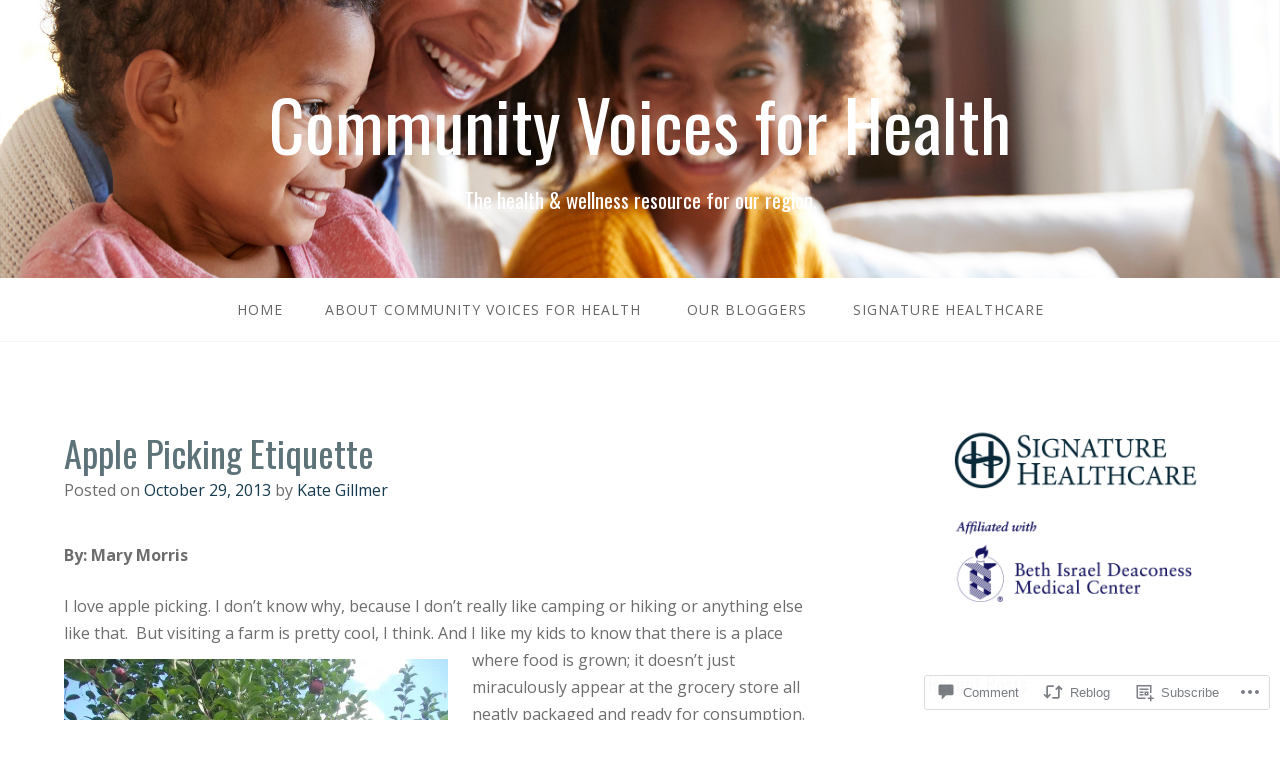

--- FILE ---
content_type: text/html; charset=UTF-8
request_url: https://communityvoicesforhealth.com/2013/10/29/apple-picking-etiquette/
body_size: 41925
content:
<!DOCTYPE html>
<html lang="en">
<head>
<meta charset="UTF-8">
<meta name="viewport" content="width=device-width, initial-scale=1">
<link rel="profile" href="http://gmpg.org/xfn/11">
<link rel="pingback" href="https://communityvoicesforhealth.com/xmlrpc.php">

<title>Apple Picking Etiquette &#8211; Community Voices for Health</title>
<script type="text/javascript">
  WebFontConfig = {"google":{"families":["Oswald:r:latin,latin-ext","Open+Sans:r,i,b,bi:latin,latin-ext"]},"api_url":"https:\/\/fonts-api.wp.com\/css"};
  (function() {
    var wf = document.createElement('script');
    wf.src = '/wp-content/plugins/custom-fonts/js/webfont.js';
    wf.type = 'text/javascript';
    wf.async = 'true';
    var s = document.getElementsByTagName('script')[0];
    s.parentNode.insertBefore(wf, s);
	})();
</script><style id="jetpack-custom-fonts-css">.wf-active body{font-family:"Open Sans",sans-serif}.wf-active input[type="color"], .wf-active input[type="date"], .wf-active input[type="datetime"], .wf-active input[type="datetime-local"], .wf-active input[type="email"], .wf-active input[type="month"], .wf-active input[type="number"], .wf-active input[type="password"], .wf-active input[type="search"], .wf-active input[type="tel"], .wf-active input[type="text"], .wf-active input[type="time"], .wf-active input[type="url"], .wf-active input[type="week"], .wf-active textarea{font-family:"Open Sans",sans-serif}.wf-active h1, .wf-active h2, .wf-active h3, .wf-active h4, .wf-active h5, .wf-active h6{font-family:"Oswald",sans-serif;font-weight:400;font-style:normal}.wf-active h1 small, .wf-active h2 small, .wf-active h3 small, .wf-active h4 small, .wf-active h5 small, .wf-active h6 small{font-size:78%;font-style:normal;font-weight:400}.wf-active h1{font-size:36.4px;font-style:normal;font-weight:400}.wf-active h2{font-size:31.2px;font-style:normal;font-weight:400}.wf-active h3{font-size:23.4px;font-style:normal;font-weight:400}.wf-active h4{font-size:18.2px;font-style:normal;font-weight:400}.wf-active h5{font-size:15.6px;font-style:normal;font-weight:400}.wf-active h6{font-size:14.3px;font-style:normal;font-weight:400}.wf-active .subtitle{font-weight:400;font-style:normal}.wf-active .site-description{font-size:20.8px;font-style:normal;font-weight:400}.wf-active .hero-section .hero-title{font-weight:400;font-size:46.8px;font-style:normal}.wf-active .home-posts-titles h2{font-weight:400;font-style:normal}.wf-active .featured-posts .entry-title{font-size:28.6px;font-style:normal;font-weight:400}.wf-active .error-404 .page-title{font-size:54.6px;font-style:normal;font-weight:400}.wf-active .error-404 .widget-title, .wf-active .error-404 .widgettitle{font-size:23.4px;font-style:normal;font-weight:400}.wf-active .page-title{font-size:31.2px;font-style:normal;font-weight:400}.wf-active .comment-reply-title{font-size:31.2px;font-style:normal;font-weight:400}.wf-active .widget-title{font-size:20.8px;font-style:normal;font-weight:400}@media screen and (min-width: 50em){.wf-active h1{font-size:70.2px;font-style:normal;font-weight:400}}@media screen and (min-width: 50em){.wf-active h2{font-size:54.6px;font-style:normal;font-weight:400}}@media screen and (min-width: 50em){.wf-active h3{font-size:36.4px;font-style:normal;font-weight:400}}@media screen and (min-width: 50em){.wf-active h4{font-size:26px;font-style:normal;font-weight:400}}@media screen and (min-width: 50em){.wf-active h5{font-size:23.4px;font-style:normal;font-weight:400}}@media screen and (min-width: 50em){.wf-active h6{font-size:18.2px;font-style:normal;font-weight:400}}@media screen and (min-width: 50em){.wf-active .home-posts-titles h2{font-size:54.6px;font-style:normal;font-weight:400}}</style>
<meta name='robots' content='max-image-preview:large' />

<!-- Async WordPress.com Remote Login -->
<script id="wpcom_remote_login_js">
var wpcom_remote_login_extra_auth = '';
function wpcom_remote_login_remove_dom_node_id( element_id ) {
	var dom_node = document.getElementById( element_id );
	if ( dom_node ) { dom_node.parentNode.removeChild( dom_node ); }
}
function wpcom_remote_login_remove_dom_node_classes( class_name ) {
	var dom_nodes = document.querySelectorAll( '.' + class_name );
	for ( var i = 0; i < dom_nodes.length; i++ ) {
		dom_nodes[ i ].parentNode.removeChild( dom_nodes[ i ] );
	}
}
function wpcom_remote_login_final_cleanup() {
	wpcom_remote_login_remove_dom_node_classes( "wpcom_remote_login_msg" );
	wpcom_remote_login_remove_dom_node_id( "wpcom_remote_login_key" );
	wpcom_remote_login_remove_dom_node_id( "wpcom_remote_login_validate" );
	wpcom_remote_login_remove_dom_node_id( "wpcom_remote_login_js" );
	wpcom_remote_login_remove_dom_node_id( "wpcom_request_access_iframe" );
	wpcom_remote_login_remove_dom_node_id( "wpcom_request_access_styles" );
}

// Watch for messages back from the remote login
window.addEventListener( "message", function( e ) {
	if ( e.origin === "https://r-login.wordpress.com" ) {
		var data = {};
		try {
			data = JSON.parse( e.data );
		} catch( e ) {
			wpcom_remote_login_final_cleanup();
			return;
		}

		if ( data.msg === 'LOGIN' ) {
			// Clean up the login check iframe
			wpcom_remote_login_remove_dom_node_id( "wpcom_remote_login_key" );

			var id_regex = new RegExp( /^[0-9]+$/ );
			var token_regex = new RegExp( /^.*|.*|.*$/ );
			if (
				token_regex.test( data.token )
				&& id_regex.test( data.wpcomid )
			) {
				// We have everything we need to ask for a login
				var script = document.createElement( "script" );
				script.setAttribute( "id", "wpcom_remote_login_validate" );
				script.src = '/remote-login.php?wpcom_remote_login=validate'
					+ '&wpcomid=' + data.wpcomid
					+ '&token=' + encodeURIComponent( data.token )
					+ '&host=' + window.location.protocol
					+ '//' + window.location.hostname
					+ '&postid=4620'
					+ '&is_singular=1';
				document.body.appendChild( script );
			}

			return;
		}

		// Safari ITP, not logged in, so redirect
		if ( data.msg === 'LOGIN-REDIRECT' ) {
			window.location = 'https://wordpress.com/log-in?redirect_to=' + window.location.href;
			return;
		}

		// Safari ITP, storage access failed, remove the request
		if ( data.msg === 'LOGIN-REMOVE' ) {
			var css_zap = 'html { -webkit-transition: margin-top 1s; transition: margin-top 1s; } /* 9001 */ html { margin-top: 0 !important; } * html body { margin-top: 0 !important; } @media screen and ( max-width: 782px ) { html { margin-top: 0 !important; } * html body { margin-top: 0 !important; } }';
			var style_zap = document.createElement( 'style' );
			style_zap.type = 'text/css';
			style_zap.appendChild( document.createTextNode( css_zap ) );
			document.body.appendChild( style_zap );

			var e = document.getElementById( 'wpcom_request_access_iframe' );
			e.parentNode.removeChild( e );

			document.cookie = 'wordpress_com_login_access=denied; path=/; max-age=31536000';

			return;
		}

		// Safari ITP
		if ( data.msg === 'REQUEST_ACCESS' ) {
			console.log( 'request access: safari' );

			// Check ITP iframe enable/disable knob
			if ( wpcom_remote_login_extra_auth !== 'safari_itp_iframe' ) {
				return;
			}

			// If we are in a "private window" there is no ITP.
			var private_window = false;
			try {
				var opendb = window.openDatabase( null, null, null, null );
			} catch( e ) {
				private_window = true;
			}

			if ( private_window ) {
				console.log( 'private window' );
				return;
			}

			var iframe = document.createElement( 'iframe' );
			iframe.id = 'wpcom_request_access_iframe';
			iframe.setAttribute( 'scrolling', 'no' );
			iframe.setAttribute( 'sandbox', 'allow-storage-access-by-user-activation allow-scripts allow-same-origin allow-top-navigation-by-user-activation' );
			iframe.src = 'https://r-login.wordpress.com/remote-login.php?wpcom_remote_login=request_access&origin=' + encodeURIComponent( data.origin ) + '&wpcomid=' + encodeURIComponent( data.wpcomid );

			var css = 'html { -webkit-transition: margin-top 1s; transition: margin-top 1s; } /* 9001 */ html { margin-top: 46px !important; } * html body { margin-top: 46px !important; } @media screen and ( max-width: 660px ) { html { margin-top: 71px !important; } * html body { margin-top: 71px !important; } #wpcom_request_access_iframe { display: block; height: 71px !important; } } #wpcom_request_access_iframe { border: 0px; height: 46px; position: fixed; top: 0; left: 0; width: 100%; min-width: 100%; z-index: 99999; background: #23282d; } ';

			var style = document.createElement( 'style' );
			style.type = 'text/css';
			style.id = 'wpcom_request_access_styles';
			style.appendChild( document.createTextNode( css ) );
			document.body.appendChild( style );

			document.body.appendChild( iframe );
		}

		if ( data.msg === 'DONE' ) {
			wpcom_remote_login_final_cleanup();
		}
	}
}, false );

// Inject the remote login iframe after the page has had a chance to load
// more critical resources
window.addEventListener( "DOMContentLoaded", function( e ) {
	var iframe = document.createElement( "iframe" );
	iframe.style.display = "none";
	iframe.setAttribute( "scrolling", "no" );
	iframe.setAttribute( "id", "wpcom_remote_login_key" );
	iframe.src = "https://r-login.wordpress.com/remote-login.php"
		+ "?wpcom_remote_login=key"
		+ "&origin=aHR0cHM6Ly9jb21tdW5pdHl2b2ljZXNmb3JoZWFsdGguY29t"
		+ "&wpcomid=18327042"
		+ "&time=" + Math.floor( Date.now() / 1000 );
	document.body.appendChild( iframe );
}, false );
</script>
<link rel='dns-prefetch' href='//s0.wp.com' />
<link rel='dns-prefetch' href='//widgets.wp.com' />
<link rel='dns-prefetch' href='//fonts-api.wp.com' />
<link rel="alternate" type="application/rss+xml" title="Community Voices for Health &raquo; Feed" href="https://communityvoicesforhealth.com/feed/" />
<link rel="alternate" type="application/rss+xml" title="Community Voices for Health &raquo; Comments Feed" href="https://communityvoicesforhealth.com/comments/feed/" />
<link rel="alternate" type="application/rss+xml" title="Community Voices for Health &raquo; Apple Picking Etiquette Comments Feed" href="https://communityvoicesforhealth.com/2013/10/29/apple-picking-etiquette/feed/" />
	<script type="text/javascript">
		/* <![CDATA[ */
		function addLoadEvent(func) {
			var oldonload = window.onload;
			if (typeof window.onload != 'function') {
				window.onload = func;
			} else {
				window.onload = function () {
					oldonload();
					func();
				}
			}
		}
		/* ]]> */
	</script>
	<link crossorigin='anonymous' rel='stylesheet' id='all-css-0-1' href='/_static/??-eJxtzEkKgDAQRNELGZs4EDfiWUJsxMzYHby+RARB3BQ8KD6cWZgUGSNDKCL7su2RwCJnbdxjCCnVWYtHggO9ZlxFTsQftYaogf+k3x2+4Vv1voRZqrHvpkHJwV5glDTa&cssminify=yes' type='text/css' media='all' />
<style id='wp-emoji-styles-inline-css'>

	img.wp-smiley, img.emoji {
		display: inline !important;
		border: none !important;
		box-shadow: none !important;
		height: 1em !important;
		width: 1em !important;
		margin: 0 0.07em !important;
		vertical-align: -0.1em !important;
		background: none !important;
		padding: 0 !important;
	}
/*# sourceURL=wp-emoji-styles-inline-css */
</style>
<link crossorigin='anonymous' rel='stylesheet' id='all-css-2-1' href='/wp-content/plugins/gutenberg-core/v22.2.0/build/styles/block-library/style.css?m=1764855221i&cssminify=yes' type='text/css' media='all' />
<style id='wp-block-library-inline-css'>
.has-text-align-justify {
	text-align:justify;
}
.has-text-align-justify{text-align:justify;}

/*# sourceURL=wp-block-library-inline-css */
</style><style id='global-styles-inline-css'>
:root{--wp--preset--aspect-ratio--square: 1;--wp--preset--aspect-ratio--4-3: 4/3;--wp--preset--aspect-ratio--3-4: 3/4;--wp--preset--aspect-ratio--3-2: 3/2;--wp--preset--aspect-ratio--2-3: 2/3;--wp--preset--aspect-ratio--16-9: 16/9;--wp--preset--aspect-ratio--9-16: 9/16;--wp--preset--color--black: #000000;--wp--preset--color--cyan-bluish-gray: #abb8c3;--wp--preset--color--white: #ffffff;--wp--preset--color--pale-pink: #f78da7;--wp--preset--color--vivid-red: #cf2e2e;--wp--preset--color--luminous-vivid-orange: #ff6900;--wp--preset--color--luminous-vivid-amber: #fcb900;--wp--preset--color--light-green-cyan: #7bdcb5;--wp--preset--color--vivid-green-cyan: #00d084;--wp--preset--color--pale-cyan-blue: #8ed1fc;--wp--preset--color--vivid-cyan-blue: #0693e3;--wp--preset--color--vivid-purple: #9b51e0;--wp--preset--gradient--vivid-cyan-blue-to-vivid-purple: linear-gradient(135deg,rgb(6,147,227) 0%,rgb(155,81,224) 100%);--wp--preset--gradient--light-green-cyan-to-vivid-green-cyan: linear-gradient(135deg,rgb(122,220,180) 0%,rgb(0,208,130) 100%);--wp--preset--gradient--luminous-vivid-amber-to-luminous-vivid-orange: linear-gradient(135deg,rgb(252,185,0) 0%,rgb(255,105,0) 100%);--wp--preset--gradient--luminous-vivid-orange-to-vivid-red: linear-gradient(135deg,rgb(255,105,0) 0%,rgb(207,46,46) 100%);--wp--preset--gradient--very-light-gray-to-cyan-bluish-gray: linear-gradient(135deg,rgb(238,238,238) 0%,rgb(169,184,195) 100%);--wp--preset--gradient--cool-to-warm-spectrum: linear-gradient(135deg,rgb(74,234,220) 0%,rgb(151,120,209) 20%,rgb(207,42,186) 40%,rgb(238,44,130) 60%,rgb(251,105,98) 80%,rgb(254,248,76) 100%);--wp--preset--gradient--blush-light-purple: linear-gradient(135deg,rgb(255,206,236) 0%,rgb(152,150,240) 100%);--wp--preset--gradient--blush-bordeaux: linear-gradient(135deg,rgb(254,205,165) 0%,rgb(254,45,45) 50%,rgb(107,0,62) 100%);--wp--preset--gradient--luminous-dusk: linear-gradient(135deg,rgb(255,203,112) 0%,rgb(199,81,192) 50%,rgb(65,88,208) 100%);--wp--preset--gradient--pale-ocean: linear-gradient(135deg,rgb(255,245,203) 0%,rgb(182,227,212) 50%,rgb(51,167,181) 100%);--wp--preset--gradient--electric-grass: linear-gradient(135deg,rgb(202,248,128) 0%,rgb(113,206,126) 100%);--wp--preset--gradient--midnight: linear-gradient(135deg,rgb(2,3,129) 0%,rgb(40,116,252) 100%);--wp--preset--font-size--small: 13px;--wp--preset--font-size--medium: 20px;--wp--preset--font-size--large: 36px;--wp--preset--font-size--x-large: 42px;--wp--preset--font-family--albert-sans: 'Albert Sans', sans-serif;--wp--preset--font-family--alegreya: Alegreya, serif;--wp--preset--font-family--arvo: Arvo, serif;--wp--preset--font-family--bodoni-moda: 'Bodoni Moda', serif;--wp--preset--font-family--bricolage-grotesque: 'Bricolage Grotesque', sans-serif;--wp--preset--font-family--cabin: Cabin, sans-serif;--wp--preset--font-family--chivo: Chivo, sans-serif;--wp--preset--font-family--commissioner: Commissioner, sans-serif;--wp--preset--font-family--cormorant: Cormorant, serif;--wp--preset--font-family--courier-prime: 'Courier Prime', monospace;--wp--preset--font-family--crimson-pro: 'Crimson Pro', serif;--wp--preset--font-family--dm-mono: 'DM Mono', monospace;--wp--preset--font-family--dm-sans: 'DM Sans', sans-serif;--wp--preset--font-family--dm-serif-display: 'DM Serif Display', serif;--wp--preset--font-family--domine: Domine, serif;--wp--preset--font-family--eb-garamond: 'EB Garamond', serif;--wp--preset--font-family--epilogue: Epilogue, sans-serif;--wp--preset--font-family--fahkwang: Fahkwang, sans-serif;--wp--preset--font-family--figtree: Figtree, sans-serif;--wp--preset--font-family--fira-sans: 'Fira Sans', sans-serif;--wp--preset--font-family--fjalla-one: 'Fjalla One', sans-serif;--wp--preset--font-family--fraunces: Fraunces, serif;--wp--preset--font-family--gabarito: Gabarito, system-ui;--wp--preset--font-family--ibm-plex-mono: 'IBM Plex Mono', monospace;--wp--preset--font-family--ibm-plex-sans: 'IBM Plex Sans', sans-serif;--wp--preset--font-family--ibarra-real-nova: 'Ibarra Real Nova', serif;--wp--preset--font-family--instrument-serif: 'Instrument Serif', serif;--wp--preset--font-family--inter: Inter, sans-serif;--wp--preset--font-family--josefin-sans: 'Josefin Sans', sans-serif;--wp--preset--font-family--jost: Jost, sans-serif;--wp--preset--font-family--libre-baskerville: 'Libre Baskerville', serif;--wp--preset--font-family--libre-franklin: 'Libre Franklin', sans-serif;--wp--preset--font-family--literata: Literata, serif;--wp--preset--font-family--lora: Lora, serif;--wp--preset--font-family--merriweather: Merriweather, serif;--wp--preset--font-family--montserrat: Montserrat, sans-serif;--wp--preset--font-family--newsreader: Newsreader, serif;--wp--preset--font-family--noto-sans-mono: 'Noto Sans Mono', sans-serif;--wp--preset--font-family--nunito: Nunito, sans-serif;--wp--preset--font-family--open-sans: 'Open Sans', sans-serif;--wp--preset--font-family--overpass: Overpass, sans-serif;--wp--preset--font-family--pt-serif: 'PT Serif', serif;--wp--preset--font-family--petrona: Petrona, serif;--wp--preset--font-family--piazzolla: Piazzolla, serif;--wp--preset--font-family--playfair-display: 'Playfair Display', serif;--wp--preset--font-family--plus-jakarta-sans: 'Plus Jakarta Sans', sans-serif;--wp--preset--font-family--poppins: Poppins, sans-serif;--wp--preset--font-family--raleway: Raleway, sans-serif;--wp--preset--font-family--roboto: Roboto, sans-serif;--wp--preset--font-family--roboto-slab: 'Roboto Slab', serif;--wp--preset--font-family--rubik: Rubik, sans-serif;--wp--preset--font-family--rufina: Rufina, serif;--wp--preset--font-family--sora: Sora, sans-serif;--wp--preset--font-family--source-sans-3: 'Source Sans 3', sans-serif;--wp--preset--font-family--source-serif-4: 'Source Serif 4', serif;--wp--preset--font-family--space-mono: 'Space Mono', monospace;--wp--preset--font-family--syne: Syne, sans-serif;--wp--preset--font-family--texturina: Texturina, serif;--wp--preset--font-family--urbanist: Urbanist, sans-serif;--wp--preset--font-family--work-sans: 'Work Sans', sans-serif;--wp--preset--spacing--20: 0.44rem;--wp--preset--spacing--30: 0.67rem;--wp--preset--spacing--40: 1rem;--wp--preset--spacing--50: 1.5rem;--wp--preset--spacing--60: 2.25rem;--wp--preset--spacing--70: 3.38rem;--wp--preset--spacing--80: 5.06rem;--wp--preset--shadow--natural: 6px 6px 9px rgba(0, 0, 0, 0.2);--wp--preset--shadow--deep: 12px 12px 50px rgba(0, 0, 0, 0.4);--wp--preset--shadow--sharp: 6px 6px 0px rgba(0, 0, 0, 0.2);--wp--preset--shadow--outlined: 6px 6px 0px -3px rgb(255, 255, 255), 6px 6px rgb(0, 0, 0);--wp--preset--shadow--crisp: 6px 6px 0px rgb(0, 0, 0);}:where(.is-layout-flex){gap: 0.5em;}:where(.is-layout-grid){gap: 0.5em;}body .is-layout-flex{display: flex;}.is-layout-flex{flex-wrap: wrap;align-items: center;}.is-layout-flex > :is(*, div){margin: 0;}body .is-layout-grid{display: grid;}.is-layout-grid > :is(*, div){margin: 0;}:where(.wp-block-columns.is-layout-flex){gap: 2em;}:where(.wp-block-columns.is-layout-grid){gap: 2em;}:where(.wp-block-post-template.is-layout-flex){gap: 1.25em;}:where(.wp-block-post-template.is-layout-grid){gap: 1.25em;}.has-black-color{color: var(--wp--preset--color--black) !important;}.has-cyan-bluish-gray-color{color: var(--wp--preset--color--cyan-bluish-gray) !important;}.has-white-color{color: var(--wp--preset--color--white) !important;}.has-pale-pink-color{color: var(--wp--preset--color--pale-pink) !important;}.has-vivid-red-color{color: var(--wp--preset--color--vivid-red) !important;}.has-luminous-vivid-orange-color{color: var(--wp--preset--color--luminous-vivid-orange) !important;}.has-luminous-vivid-amber-color{color: var(--wp--preset--color--luminous-vivid-amber) !important;}.has-light-green-cyan-color{color: var(--wp--preset--color--light-green-cyan) !important;}.has-vivid-green-cyan-color{color: var(--wp--preset--color--vivid-green-cyan) !important;}.has-pale-cyan-blue-color{color: var(--wp--preset--color--pale-cyan-blue) !important;}.has-vivid-cyan-blue-color{color: var(--wp--preset--color--vivid-cyan-blue) !important;}.has-vivid-purple-color{color: var(--wp--preset--color--vivid-purple) !important;}.has-black-background-color{background-color: var(--wp--preset--color--black) !important;}.has-cyan-bluish-gray-background-color{background-color: var(--wp--preset--color--cyan-bluish-gray) !important;}.has-white-background-color{background-color: var(--wp--preset--color--white) !important;}.has-pale-pink-background-color{background-color: var(--wp--preset--color--pale-pink) !important;}.has-vivid-red-background-color{background-color: var(--wp--preset--color--vivid-red) !important;}.has-luminous-vivid-orange-background-color{background-color: var(--wp--preset--color--luminous-vivid-orange) !important;}.has-luminous-vivid-amber-background-color{background-color: var(--wp--preset--color--luminous-vivid-amber) !important;}.has-light-green-cyan-background-color{background-color: var(--wp--preset--color--light-green-cyan) !important;}.has-vivid-green-cyan-background-color{background-color: var(--wp--preset--color--vivid-green-cyan) !important;}.has-pale-cyan-blue-background-color{background-color: var(--wp--preset--color--pale-cyan-blue) !important;}.has-vivid-cyan-blue-background-color{background-color: var(--wp--preset--color--vivid-cyan-blue) !important;}.has-vivid-purple-background-color{background-color: var(--wp--preset--color--vivid-purple) !important;}.has-black-border-color{border-color: var(--wp--preset--color--black) !important;}.has-cyan-bluish-gray-border-color{border-color: var(--wp--preset--color--cyan-bluish-gray) !important;}.has-white-border-color{border-color: var(--wp--preset--color--white) !important;}.has-pale-pink-border-color{border-color: var(--wp--preset--color--pale-pink) !important;}.has-vivid-red-border-color{border-color: var(--wp--preset--color--vivid-red) !important;}.has-luminous-vivid-orange-border-color{border-color: var(--wp--preset--color--luminous-vivid-orange) !important;}.has-luminous-vivid-amber-border-color{border-color: var(--wp--preset--color--luminous-vivid-amber) !important;}.has-light-green-cyan-border-color{border-color: var(--wp--preset--color--light-green-cyan) !important;}.has-vivid-green-cyan-border-color{border-color: var(--wp--preset--color--vivid-green-cyan) !important;}.has-pale-cyan-blue-border-color{border-color: var(--wp--preset--color--pale-cyan-blue) !important;}.has-vivid-cyan-blue-border-color{border-color: var(--wp--preset--color--vivid-cyan-blue) !important;}.has-vivid-purple-border-color{border-color: var(--wp--preset--color--vivid-purple) !important;}.has-vivid-cyan-blue-to-vivid-purple-gradient-background{background: var(--wp--preset--gradient--vivid-cyan-blue-to-vivid-purple) !important;}.has-light-green-cyan-to-vivid-green-cyan-gradient-background{background: var(--wp--preset--gradient--light-green-cyan-to-vivid-green-cyan) !important;}.has-luminous-vivid-amber-to-luminous-vivid-orange-gradient-background{background: var(--wp--preset--gradient--luminous-vivid-amber-to-luminous-vivid-orange) !important;}.has-luminous-vivid-orange-to-vivid-red-gradient-background{background: var(--wp--preset--gradient--luminous-vivid-orange-to-vivid-red) !important;}.has-very-light-gray-to-cyan-bluish-gray-gradient-background{background: var(--wp--preset--gradient--very-light-gray-to-cyan-bluish-gray) !important;}.has-cool-to-warm-spectrum-gradient-background{background: var(--wp--preset--gradient--cool-to-warm-spectrum) !important;}.has-blush-light-purple-gradient-background{background: var(--wp--preset--gradient--blush-light-purple) !important;}.has-blush-bordeaux-gradient-background{background: var(--wp--preset--gradient--blush-bordeaux) !important;}.has-luminous-dusk-gradient-background{background: var(--wp--preset--gradient--luminous-dusk) !important;}.has-pale-ocean-gradient-background{background: var(--wp--preset--gradient--pale-ocean) !important;}.has-electric-grass-gradient-background{background: var(--wp--preset--gradient--electric-grass) !important;}.has-midnight-gradient-background{background: var(--wp--preset--gradient--midnight) !important;}.has-small-font-size{font-size: var(--wp--preset--font-size--small) !important;}.has-medium-font-size{font-size: var(--wp--preset--font-size--medium) !important;}.has-large-font-size{font-size: var(--wp--preset--font-size--large) !important;}.has-x-large-font-size{font-size: var(--wp--preset--font-size--x-large) !important;}.has-albert-sans-font-family{font-family: var(--wp--preset--font-family--albert-sans) !important;}.has-alegreya-font-family{font-family: var(--wp--preset--font-family--alegreya) !important;}.has-arvo-font-family{font-family: var(--wp--preset--font-family--arvo) !important;}.has-bodoni-moda-font-family{font-family: var(--wp--preset--font-family--bodoni-moda) !important;}.has-bricolage-grotesque-font-family{font-family: var(--wp--preset--font-family--bricolage-grotesque) !important;}.has-cabin-font-family{font-family: var(--wp--preset--font-family--cabin) !important;}.has-chivo-font-family{font-family: var(--wp--preset--font-family--chivo) !important;}.has-commissioner-font-family{font-family: var(--wp--preset--font-family--commissioner) !important;}.has-cormorant-font-family{font-family: var(--wp--preset--font-family--cormorant) !important;}.has-courier-prime-font-family{font-family: var(--wp--preset--font-family--courier-prime) !important;}.has-crimson-pro-font-family{font-family: var(--wp--preset--font-family--crimson-pro) !important;}.has-dm-mono-font-family{font-family: var(--wp--preset--font-family--dm-mono) !important;}.has-dm-sans-font-family{font-family: var(--wp--preset--font-family--dm-sans) !important;}.has-dm-serif-display-font-family{font-family: var(--wp--preset--font-family--dm-serif-display) !important;}.has-domine-font-family{font-family: var(--wp--preset--font-family--domine) !important;}.has-eb-garamond-font-family{font-family: var(--wp--preset--font-family--eb-garamond) !important;}.has-epilogue-font-family{font-family: var(--wp--preset--font-family--epilogue) !important;}.has-fahkwang-font-family{font-family: var(--wp--preset--font-family--fahkwang) !important;}.has-figtree-font-family{font-family: var(--wp--preset--font-family--figtree) !important;}.has-fira-sans-font-family{font-family: var(--wp--preset--font-family--fira-sans) !important;}.has-fjalla-one-font-family{font-family: var(--wp--preset--font-family--fjalla-one) !important;}.has-fraunces-font-family{font-family: var(--wp--preset--font-family--fraunces) !important;}.has-gabarito-font-family{font-family: var(--wp--preset--font-family--gabarito) !important;}.has-ibm-plex-mono-font-family{font-family: var(--wp--preset--font-family--ibm-plex-mono) !important;}.has-ibm-plex-sans-font-family{font-family: var(--wp--preset--font-family--ibm-plex-sans) !important;}.has-ibarra-real-nova-font-family{font-family: var(--wp--preset--font-family--ibarra-real-nova) !important;}.has-instrument-serif-font-family{font-family: var(--wp--preset--font-family--instrument-serif) !important;}.has-inter-font-family{font-family: var(--wp--preset--font-family--inter) !important;}.has-josefin-sans-font-family{font-family: var(--wp--preset--font-family--josefin-sans) !important;}.has-jost-font-family{font-family: var(--wp--preset--font-family--jost) !important;}.has-libre-baskerville-font-family{font-family: var(--wp--preset--font-family--libre-baskerville) !important;}.has-libre-franklin-font-family{font-family: var(--wp--preset--font-family--libre-franklin) !important;}.has-literata-font-family{font-family: var(--wp--preset--font-family--literata) !important;}.has-lora-font-family{font-family: var(--wp--preset--font-family--lora) !important;}.has-merriweather-font-family{font-family: var(--wp--preset--font-family--merriweather) !important;}.has-montserrat-font-family{font-family: var(--wp--preset--font-family--montserrat) !important;}.has-newsreader-font-family{font-family: var(--wp--preset--font-family--newsreader) !important;}.has-noto-sans-mono-font-family{font-family: var(--wp--preset--font-family--noto-sans-mono) !important;}.has-nunito-font-family{font-family: var(--wp--preset--font-family--nunito) !important;}.has-open-sans-font-family{font-family: var(--wp--preset--font-family--open-sans) !important;}.has-overpass-font-family{font-family: var(--wp--preset--font-family--overpass) !important;}.has-pt-serif-font-family{font-family: var(--wp--preset--font-family--pt-serif) !important;}.has-petrona-font-family{font-family: var(--wp--preset--font-family--petrona) !important;}.has-piazzolla-font-family{font-family: var(--wp--preset--font-family--piazzolla) !important;}.has-playfair-display-font-family{font-family: var(--wp--preset--font-family--playfair-display) !important;}.has-plus-jakarta-sans-font-family{font-family: var(--wp--preset--font-family--plus-jakarta-sans) !important;}.has-poppins-font-family{font-family: var(--wp--preset--font-family--poppins) !important;}.has-raleway-font-family{font-family: var(--wp--preset--font-family--raleway) !important;}.has-roboto-font-family{font-family: var(--wp--preset--font-family--roboto) !important;}.has-roboto-slab-font-family{font-family: var(--wp--preset--font-family--roboto-slab) !important;}.has-rubik-font-family{font-family: var(--wp--preset--font-family--rubik) !important;}.has-rufina-font-family{font-family: var(--wp--preset--font-family--rufina) !important;}.has-sora-font-family{font-family: var(--wp--preset--font-family--sora) !important;}.has-source-sans-3-font-family{font-family: var(--wp--preset--font-family--source-sans-3) !important;}.has-source-serif-4-font-family{font-family: var(--wp--preset--font-family--source-serif-4) !important;}.has-space-mono-font-family{font-family: var(--wp--preset--font-family--space-mono) !important;}.has-syne-font-family{font-family: var(--wp--preset--font-family--syne) !important;}.has-texturina-font-family{font-family: var(--wp--preset--font-family--texturina) !important;}.has-urbanist-font-family{font-family: var(--wp--preset--font-family--urbanist) !important;}.has-work-sans-font-family{font-family: var(--wp--preset--font-family--work-sans) !important;}
/*# sourceURL=global-styles-inline-css */
</style>

<style id='classic-theme-styles-inline-css'>
/*! This file is auto-generated */
.wp-block-button__link{color:#fff;background-color:#32373c;border-radius:9999px;box-shadow:none;text-decoration:none;padding:calc(.667em + 2px) calc(1.333em + 2px);font-size:1.125em}.wp-block-file__button{background:#32373c;color:#fff;text-decoration:none}
/*# sourceURL=/wp-includes/css/classic-themes.min.css */
</style>
<link crossorigin='anonymous' rel='stylesheet' id='all-css-4-1' href='/_static/??-eJx9j8EOwjAIhl/IyvTgvBgfxXQtmZ2jbQrdfHxZll3U7ELgh48fYM7GpSgYBaiaPNY+RAaXCqpO2QroBKEPFkckHTs65gP8x+bgexTFecuN4HsfyWpjui4XZDYaKVQy8lQv3uMGlGzdy6i0rlgbQCnFrfmYMPpUwFZJZEWC+8GAi4OuhtHDhKVTaxWXN/m7Xo650+3UXprm3J6a6/ABpBt3RQ==&cssminify=yes' type='text/css' media='all' />
<link rel='stylesheet' id='verbum-gutenberg-css-css' href='https://widgets.wp.com/verbum-block-editor/block-editor.css?ver=1738686361' media='all' />
<link crossorigin='anonymous' rel='stylesheet' id='all-css-6-1' href='/wp-content/themes/pub/gateway/style.css?m=1741693332i&cssminify=yes' type='text/css' media='all' />
<link rel='stylesheet' id='gateway-fonts-css' href='https://fonts-api.wp.com/css?family=Quattrocento%3A400%2C700%7CFanwood+Text%3A400%2C400italic&#038;subset=latin%2Clatin-ext' media='all' />
<link crossorigin='anonymous' rel='stylesheet' id='all-css-8-1' href='/_static/??/wp-content/themes/pub/gateway/fonts/css/font-awesome.css,/wp-content/themes/pub/gateway/inc/style-wpcom.css?m=1433173455j&cssminify=yes' type='text/css' media='all' />
<style id='jetpack_facebook_likebox-inline-css'>
.widget_facebook_likebox {
	overflow: hidden;
}

/*# sourceURL=/wp-content/mu-plugins/jetpack-plugin/moon/modules/widgets/facebook-likebox/style.css */
</style>
<link crossorigin='anonymous' rel='stylesheet' id='all-css-10-1' href='/_static/??-eJzTLy/QTc7PK0nNK9HPLdUtyClNz8wr1i9KTcrJTwcy0/WTi5G5ekCujj52Temp+bo5+cmJJZn5eSgc3bScxMwikFb7XFtDE1NLExMLc0OTLACohS2q&cssminify=yes' type='text/css' media='all' />
<link crossorigin='anonymous' rel='stylesheet' id='print-css-11-1' href='/wp-content/mu-plugins/global-print/global-print.css?m=1465851035i&cssminify=yes' type='text/css' media='print' />
<style id='jetpack-global-styles-frontend-style-inline-css'>
:root { --font-headings: unset; --font-base: unset; --font-headings-default: -apple-system,BlinkMacSystemFont,"Segoe UI",Roboto,Oxygen-Sans,Ubuntu,Cantarell,"Helvetica Neue",sans-serif; --font-base-default: -apple-system,BlinkMacSystemFont,"Segoe UI",Roboto,Oxygen-Sans,Ubuntu,Cantarell,"Helvetica Neue",sans-serif;}
/*# sourceURL=jetpack-global-styles-frontend-style-inline-css */
</style>
<link crossorigin='anonymous' rel='stylesheet' id='all-css-14-1' href='/_static/??-eJyNjcEKwjAQRH/IuFRT6kX8FNkmS5K6yQY3Qfx7bfEiXrwM82B4A49qnJRGpUHupnIPqSgs1Cq624chi6zhO5OCRryTR++fW00l7J3qDv43XVNxoOISsmEJol/wY2uR8vs3WggsM/I6uOTzMI3Hw8lOg11eUT1JKA==&cssminify=yes' type='text/css' media='all' />
<script type="text/javascript" id="jetpack_related-posts-js-extra">
/* <![CDATA[ */
var related_posts_js_options = {"post_heading":"h4"};
//# sourceURL=jetpack_related-posts-js-extra
/* ]]> */
</script>
<script type="text/javascript" id="wpcom-actionbar-placeholder-js-extra">
/* <![CDATA[ */
var actionbardata = {"siteID":"18327042","postID":"4620","siteURL":"https://communityvoicesforhealth.com","xhrURL":"https://communityvoicesforhealth.com/wp-admin/admin-ajax.php","nonce":"ffffdb21a3","isLoggedIn":"","statusMessage":"","subsEmailDefault":"instantly","proxyScriptUrl":"https://s0.wp.com/wp-content/js/wpcom-proxy-request.js?m=1513050504i&amp;ver=20211021","shortlink":"https://wp.me/p1eTHs-1cw","i18n":{"followedText":"New posts from this site will now appear in your \u003Ca href=\"https://wordpress.com/reader\"\u003EReader\u003C/a\u003E","foldBar":"Collapse this bar","unfoldBar":"Expand this bar","shortLinkCopied":"Shortlink copied to clipboard."}};
//# sourceURL=wpcom-actionbar-placeholder-js-extra
/* ]]> */
</script>
<script type="text/javascript" id="jetpack-mu-wpcom-settings-js-before">
/* <![CDATA[ */
var JETPACK_MU_WPCOM_SETTINGS = {"assetsUrl":"https://s0.wp.com/wp-content/mu-plugins/jetpack-mu-wpcom-plugin/moon/jetpack_vendor/automattic/jetpack-mu-wpcom/src/build/"};
//# sourceURL=jetpack-mu-wpcom-settings-js-before
/* ]]> */
</script>
<script crossorigin='anonymous' type='text/javascript'  src='/_static/??-eJx1jcEOwiAQRH/I7dYm6Mn4KabCpgFhQVhS+/digkk9eJpM5uUNrgl0ZCEWDBWSr4vlgo4kzfrRO4YYGW+WNd6r9QYz+VnIQIpFym8bguXBlQPuxK4xXiDl+Nq+W5P5aqh8RveslLcee8FfCIJdcjvt8DVcjmelxvE0Tcq9AV2gTlk='></script>
<script type="text/javascript" id="rlt-proxy-js-after">
/* <![CDATA[ */
	rltInitialize( {"token":null,"iframeOrigins":["https:\/\/widgets.wp.com"]} );
//# sourceURL=rlt-proxy-js-after
/* ]]> */
</script>
<link rel="EditURI" type="application/rsd+xml" title="RSD" href="https://signaturemoms.wordpress.com/xmlrpc.php?rsd" />
<meta name="generator" content="WordPress.com" />
<link rel="canonical" href="https://communityvoicesforhealth.com/2013/10/29/apple-picking-etiquette/" />
<link rel='shortlink' href='https://wp.me/p1eTHs-1cw' />
<link rel="alternate" type="application/json+oembed" href="https://public-api.wordpress.com/oembed/?format=json&amp;url=https%3A%2F%2Fcommunityvoicesforhealth.com%2F2013%2F10%2F29%2Fapple-picking-etiquette%2F&amp;for=wpcom-auto-discovery" /><link rel="alternate" type="application/xml+oembed" href="https://public-api.wordpress.com/oembed/?format=xml&amp;url=https%3A%2F%2Fcommunityvoicesforhealth.com%2F2013%2F10%2F29%2Fapple-picking-etiquette%2F&amp;for=wpcom-auto-discovery" />
<!-- Jetpack Open Graph Tags -->
<meta property="og:type" content="article" />
<meta property="og:title" content="Apple Picking Etiquette" />
<meta property="og:url" content="https://communityvoicesforhealth.com/2013/10/29/apple-picking-etiquette/" />
<meta property="og:description" content="By: Mary Morris  I love apple picking. I don’t know why, because I don’t really like camping or hiking or anything else like that.  But visiting a farm is pretty cool, I think. And I like my kids t…" />
<meta property="article:published_time" content="2013-10-29T09:00:03+00:00" />
<meta property="article:modified_time" content="2013-10-29T16:52:15+00:00" />
<meta property="og:site_name" content="Community Voices for Health" />
<meta property="og:image" content="https://communityvoicesforhealth.com/wp-content/uploads/2013/10/appletree.jpg?w=640" />
<meta property="og:image:width" content="384" />
<meta property="og:image:height" content="288" />
<meta property="og:image:alt" content="Apple tree" />
<meta property="og:locale" content="en_US" />
<meta property="article:publisher" content="https://www.facebook.com/WordPresscom" />
<meta name="twitter:creator" content="@SignatureHlth" />
<meta name="twitter:site" content="@SignatureHlth" />
<meta name="twitter:text:title" content="Apple Picking Etiquette" />
<meta name="twitter:image" content="https://communityvoicesforhealth.com/wp-content/uploads/2013/10/appletree.jpg?w=640" />
<meta name="twitter:image:alt" content="Apple tree" />
<meta name="twitter:card" content="summary_large_image" />

<!-- End Jetpack Open Graph Tags -->
<link rel='openid.server' href='https://communityvoicesforhealth.com/?openidserver=1' />
<link rel='openid.delegate' href='https://communityvoicesforhealth.com/' />
<link rel="search" type="application/opensearchdescription+xml" href="https://communityvoicesforhealth.com/osd.xml" title="Community Voices for Health" />
<link rel="search" type="application/opensearchdescription+xml" href="https://s1.wp.com/opensearch.xml" title="WordPress.com" />
<meta name="theme-color" content="#ffffff" />
		<style type="text/css">
			.recentcomments a {
				display: inline !important;
				padding: 0 !important;
				margin: 0 !important;
			}

			table.recentcommentsavatartop img.avatar, table.recentcommentsavatarend img.avatar {
				border: 0px;
				margin: 0;
			}

			table.recentcommentsavatartop a, table.recentcommentsavatarend a {
				border: 0px !important;
				background-color: transparent !important;
			}

			td.recentcommentsavatarend, td.recentcommentsavatartop {
				padding: 0px 0px 1px 0px;
				margin: 0px;
			}

			td.recentcommentstextend {
				border: none !important;
				padding: 0px 0px 2px 10px;
			}

			.rtl td.recentcommentstextend {
				padding: 0px 10px 2px 0px;
			}

			td.recentcommentstexttop {
				border: none;
				padding: 0px 0px 0px 10px;
			}

			.rtl td.recentcommentstexttop {
				padding: 0px 10px 0px 0px;
			}
		</style>
		<meta name="description" content="By: Mary Morris  I love apple picking. I don’t know why, because I don’t really like camping or hiking or anything else like that.  But visiting a farm is pretty cool, I think. And I like my kids to know that there is a place where food is grown; it doesn’t just miraculously appear at&hellip;" />
	<style type="text/css">
			.site-title a,
		.site-description {
			color: #ffffff;
		}
	
			.header-bg {
			background-image: url( https://communityvoicesforhealth.com/wp-content/uploads/2022/12/5775-shc_2560x640_image-only_family.jpg );
			background-repeat: no-repeat;
		}

		@media screen and ( min-width: 50em ) {
			.header-bg {
				background-attachment: scroll;
													background-position: center;
							}
		}
	
	</style>
	<style type="text/css" id="custom-colors-css">body, abbr, acronym, .comment-metadata, .comment-metadata a { color: #6D6D6D;}
.site-footer { color: #A0A0A0;}
.footer-widgets .jetpack_widget_social_icons a:hover { color: #8E8E8E;}
.widget_wpcom_social_media_icons_widget a:before, button:hover, button:focus, .button:hover, .button:focus, .footer-widgets .widget_tag_cloud a, .footer-widgets .wp_widget_tag_cloud a, .widget_tag_cloud a, .wp_widget_tag_cloud a, .footer-widgets .widget_tag_cloud a:hover, .footer-widgets .wp_widget_tag_cloud a:hover, .widget_tag_cloud a:hover, .wp_widget_tag_cloud a:hover, .site-title a, .site-description, html input[type="button"], input[type="reset"], input[type="submit"], button, .button, #infinite-handle span { color: #FFFFFF;}
.site-footer .search-form input[type="search"] { color: #FFFFFF;}
.widget_wpcom_social_media_icons_widget a:hover before, html input[type="button"]:hover, input[type="reset"]:hover, input[type="submit"]:hover, #infinite-handle span:hover { color: #FFFFFF;}
.entry-footer .left i { color: #6D6D6D;}
abbr[title], .featured-image img, table, hr, .stick, .main-navigation ul ul { border-color: #dddddd;}
abbr[title], .featured-image img, table, hr, .stick, .main-navigation ul ul { border-color: rgba( 221, 221, 221, 0.3 );}
input[type="text"]:focus, input[type="password"]:focus, input[type="date"]:focus, input[type="datetime"]:focus, input[type="datetime-local"]:focus, input[type="month"]:focus, input[type="week"]:focus, input[type="email"]:focus, input[type="number"]:focus, input[type="search"]:focus, input[type="tel"]:focus, input[type="time"]:focus, input[type="url"]:focus, input[type="color"]:focus, textarea:focus { border-color: #999999;}
input[type="text"]:focus, input[type="password"]:focus, input[type="date"]:focus, input[type="datetime"]:focus, input[type="datetime-local"]:focus, input[type="month"]:focus, input[type="week"]:focus, input[type="email"]:focus, input[type="number"]:focus, input[type="search"]:focus, input[type="tel"]:focus, input[type="time"]:focus, input[type="url"]:focus, input[type="color"]:focus, textarea:focus { border-color: rgba( 153, 153, 153, 0.3 );}
blockquote, blockquote p { color: #6D6D6D;}
table tr th, .comment-meta .fn a, .jetpack_widget_social_icons a:hover { color: #555555;}
input[type="text"], input[type="password"], input[type="date"], input[type="datetime"], input[type="datetime-local"], input[type="month"], input[type="week"], input[type="email"], input[type="number"], input[type="search"], input[type="tel"], input[type="time"], input[type="url"], input[type="color"], textarea { color: #555555;}
table tr td { color: #6D6D6D;}
.main-navigation a, .single .hentry .right, #infinite-footer .blog-info a, #infinite-footer .blog-credits a { color: #666666;}
.main-navigation ul li.menu-item-has-children > a:after, .main-navigation ul li.page_item_has_children > a:after { border-top-color: #666666;}
.main-navigation ul ul li.menu-item-has-children > a:after, .main-navigation ul ul li.page_item_has_children > a:after { border-left-color: #666666;}
.widget_archive ul, .widget_categories ul, .widget_pages ul, .widget_links ul, .widget_meta ul, .widget_recent_comments ul, .widget_recent_entries ul { color: #6D6D6D;}
.main-navigation ul ul a { color: #6D6D6D;}
.menu-toggle { color: #D6D6D6;}
code { color: #333333;}
.hentry.sticky { background-color: #f7fbff;}
.hentry.sticky { background-color: rgba( 247, 251, 255, 0.2 );}
body, .stick, table, .main-navigation ul ul { background-color: #ffffff;}
#infinite-footer .container { background-color: #ffffff;}
#infinite-footer .container { background-color: rgba( 255, 255, 255, 0.9 );}
input[type="text"]:focus, input[type="password"]:focus, input[type="date"]:focus, input[type="datetime"]:focus, input[type="datetime-local"]:focus, input[type="month"]:focus, input[type="week"]:focus, input[type="email"]:focus, input[type="number"]:focus, input[type="search"]:focus, input[type="tel"]:focus, input[type="time"]:focus, input[type="url"]:focus, input[type="color"]:focus, textarea:focus { background-color: #FCFCFC;}
input[type="text"], input[type="password"], input[type="date"], input[type="datetime"], input[type="datetime-local"], input[type="month"], input[type="week"], input[type="email"], input[type="number"], input[type="search"], input[type="tel"], input[type="time"], input[type="url"], input[type="color"], textarea, pre, .comment-body, code, .entry-footer .left, blockquote, table tr.even, table tr.alt, table tr:nth-of-type(even) { background-color: #F9F9F9;}
code { border-color: #F7F7F7;}
blockquote { border-color: #173b4e;}
.widget_wpcom_social_media_icons_widget a:before, .widget_tag_cloud a, .wp_widget_tag_cloud a, .header-bg, html input[type="button"], input[type="reset"], input[type="submit"], button, .button, #infinite-handle span { background-color: #173b4e;}
button:hover, button:focus, .button:hover, .button:focus { background-color: #112C3A;}
#infinite-footer .blog-info a:hover, .main-navigation .current_page_item > a, .main-navigation .current-menu-item > a, .main-navigation .current_page_ancestor > a, .entry-footer .left i:hover, a, a:hover, a:focus, .main-navigation li:hover > a, .main-navigation li.focus > a { color: #173B4E;}
.site-info a, .site-info a:hover, .site-info a:focus, .footer-widgets a, .footer-widgets a:hover, .footer-widgets a:focus { color: #54AAD8;}
h1, h2, h3, h4, h5, h6 { color: #5D7379;}
.hentry h1 a, .hentry h2 a, .hentry h3 a, .hentry h4 a, .hentry h5 a { color: #5D7379;}
.site-footer h1, .site-footer h2, .site-footer h3, .site-footer h4, .site-footer h5, .site-footer h6 { color: #91A3AA;}
</style>
<link rel="icon" href="https://communityvoicesforhealth.com/wp-content/uploads/2022/12/cropped-5775-shc_2560x640_image-only_family.jpg?w=32" sizes="32x32" />
<link rel="icon" href="https://communityvoicesforhealth.com/wp-content/uploads/2022/12/cropped-5775-shc_2560x640_image-only_family.jpg?w=192" sizes="192x192" />
<link rel="apple-touch-icon" href="https://communityvoicesforhealth.com/wp-content/uploads/2022/12/cropped-5775-shc_2560x640_image-only_family.jpg?w=180" />
<meta name="msapplication-TileImage" content="https://communityvoicesforhealth.com/wp-content/uploads/2022/12/cropped-5775-shc_2560x640_image-only_family.jpg?w=270" />
<link crossorigin='anonymous' rel='stylesheet' id='all-css-0-3' href='/_static/??-eJyVjkEKwkAMRS9kG2rR4kI8irTpIGknyTCZ0OtXsRXc6fJ9Ho8PS6pQpQQpwF6l6A8SgymU1OO8MbCqwJ0EYYiKs4EtlEKu0ewAvxdYR4/BAPusbiF+pH34N/i+5BRHMB8MM6VC+pS/qGaSV/nG16Y7tZfu3DbHaQXdH15M&cssminify=yes' type='text/css' media='all' />
</head>

<body class="wp-singular post-template-default single single-post postid-4620 single-format-standard wp-theme-pubgateway customizer-styles-applied group-blog jetpack-reblog-enabled">

<div id="page" class="hfeed site">
	<a class="skip-link screen-reader-text" href="#content">Skip to content</a>

	<div class="header-bg">
		<div class="site-branding">

			
			<h1 class="site-title"><a href="https://communityvoicesforhealth.com/" rel="home">Community Voices for Health</a></h1>
			<h2 class="site-description">The health &amp; wellness resource for our region.</h2>

		</div><!-- .site-branding -->

	</div><!-- .header-bg -->

	<header id="masthead" class="site-header" role="banner">

		<div class="stick">

			<nav id="site-navigation" class="main-navigation clear" role="navigation">
				<button class="menu-toggle" aria-controls="primary-menu" aria-expanded="false">Menu</button>
				<div id="primary-menu" class="menu"><ul>
<li ><a href="https://communityvoicesforhealth.com/">Home</a></li><li class="page_item page-item-2"><a href="https://communityvoicesforhealth.com/about/">About Community Voices for&nbsp;Health</a></li>
<li class="page_item page-item-4"><a href="https://communityvoicesforhealth.com/our-bloggers/">Our Bloggers</a></li>
<li class="page_item page-item-6"><a href="https://communityvoicesforhealth.com/signature-healthcare/">Signature Healthcare</a></li>
</ul></div>
			</nav><!-- #site-navigation -->

		</div><!-- .sticky -->

	</header><!-- .row #masthead -->

	<div id="content" class="site-content">

<div id="primary" class="content-area">

	<main id="main" class="site-main" role="main">

		
			
<article id="post-4620" class="post-4620 post type-post status-publish format-standard hentry category-activities category-family category-mary-morris tag-apple-picking tag-brockton tag-brockton-hospital tag-brockton-hospital-signature-moms-blog tag-east-bridgewater tag-fall tag-family tag-family-activities tag-hospital-blog tag-hospital-mommy-blog tag-kids tag-mary-morris tag-massachusetts tag-mommy-blog tag-mommy-blogger tag-signature-healthcare tag-signature-mommy-blog tag-signature-moms tag-south-shore-mommy-bloggers">

	<header class="entry-header">
		<h3 class="entry-title">Apple Picking Etiquette</h3>
		<div class="entry-meta">
			<span class="posted-on">Posted on <a href="https://communityvoicesforhealth.com/2013/10/29/apple-picking-etiquette/" rel="bookmark"><time class="entry-date published" datetime="2013-10-29T09:00:03-04:00">October 29, 2013</time><time class="updated" datetime="2013-10-29T16:52:15-04:00">October 29, 2013</time></a></span><span class="byline"> by <span class="author vcard"><a class="url fn n" href="https://communityvoicesforhealth.com/author/katelrudy/">Kate Gillmer</a></span></span>		</div><!-- .entry-meta -->
	</header><!-- .entry-header -->

	<div class="entry-content">
		<p><strong><span style="font-size:16px;line-height:1.5;">By: Mary Morris </span></strong></p>
<p>I love apple picking. I don’t know why, because I don’t really like camping or hiking or anything else like that.  But visiting a farm is pretty cool, I think. And I like my kids to <a href="https://communityvoicesforhealth.com/wp-content/uploads/2013/10/appletree.jpg"><img data-attachment-id="4621" data-permalink="https://communityvoicesforhealth.com/2013/10/29/apple-picking-etiquette/appletree/" data-orig-file="https://communityvoicesforhealth.com/wp-content/uploads/2013/10/appletree.jpg" data-orig-size="3472,2604" data-comments-opened="1" data-image-meta="{&quot;aperture&quot;:&quot;2.7&quot;,&quot;credit&quot;:&quot;&quot;,&quot;camera&quot;:&quot;KODAK EASYSHARE C913 DIGITAL CAMERA&quot;,&quot;caption&quot;:&quot;&quot;,&quot;created_timestamp&quot;:&quot;1199370654&quot;,&quot;copyright&quot;:&quot;&quot;,&quot;focal_length&quot;:&quot;6&quot;,&quot;iso&quot;:&quot;64&quot;,&quot;shutter_speed&quot;:&quot;0.005&quot;,&quot;title&quot;:&quot;&quot;}" data-image-title="Apple tree" data-image-description="" data-image-caption="" data-medium-file="https://communityvoicesforhealth.com/wp-content/uploads/2013/10/appletree.jpg?w=300" data-large-file="https://communityvoicesforhealth.com/wp-content/uploads/2013/10/appletree.jpg?w=748" class="alignleft  wp-image-4621" alt="Apple tree" src="https://communityvoicesforhealth.com/wp-content/uploads/2013/10/appletree.jpg?w=384&#038;h=288" width="384" height="288" srcset="https://communityvoicesforhealth.com/wp-content/uploads/2013/10/appletree.jpg?w=384 384w, https://communityvoicesforhealth.com/wp-content/uploads/2013/10/appletree.jpg?w=768 768w, https://communityvoicesforhealth.com/wp-content/uploads/2013/10/appletree.jpg?w=150 150w, https://communityvoicesforhealth.com/wp-content/uploads/2013/10/appletree.jpg?w=300 300w" sizes="(max-width: 384px) 100vw, 384px" /></a>know that there is a place where food is grown; it doesn’t just miraculously appear at the grocery store all neatly packaged and ready for consumption.</p>
<p>The whole idea of apple picking is to commune with nature, right?  We live in New England so apples are <em>the</em> fruit. This year, like most years, I visited <a href="http://www.cnsmithfarminc.com/" target="_blank">C.N. Smith Farm</a> in East Bridgewater, MA with my children. Each year the crowds seem to grow. The lines were long: a line to buy a bag to pick apples, a line to buy a ticket for the hay ride and a line to wait for a pony ride and so on. But who minds the wait?</p>
<p>The sun is shining, the air is crisp, the colors of the foliage are wonderful, and yet people are grumbling. Sure, the apple bag prices have gone up a bit but you are not really paying for the apples. You are paying for the experience. I heard people say, “They are really gouging the customer this year.”  And I was thinking, “I wonder what the operating expenses are on a farm of this size? It must cost a fortune to run and maintain.”</p>
<p>Truthfully, I don’t know if apple orchards make a bunch of money or not, but they are a part of the New England landscape. None of us would want to see the orchards disappear because they couldn’t afford to stay in business. Right?</p>
<p><a href="https://communityvoicesforhealth.com/wp-content/uploads/2013/10/cornstalks.jpg"><img data-attachment-id="4622" data-permalink="https://communityvoicesforhealth.com/2013/10/29/apple-picking-etiquette/cornstalks/" data-orig-file="https://communityvoicesforhealth.com/wp-content/uploads/2013/10/cornstalks.jpg" data-orig-size="3472,2604" data-comments-opened="1" data-image-meta="{&quot;aperture&quot;:&quot;2.7&quot;,&quot;credit&quot;:&quot;&quot;,&quot;camera&quot;:&quot;KODAK EASYSHARE C913 DIGITAL CAMERA&quot;,&quot;caption&quot;:&quot;&quot;,&quot;created_timestamp&quot;:&quot;1199373732&quot;,&quot;copyright&quot;:&quot;&quot;,&quot;focal_length&quot;:&quot;6&quot;,&quot;iso&quot;:&quot;64&quot;,&quot;shutter_speed&quot;:&quot;0.002&quot;,&quot;title&quot;:&quot;&quot;}" data-image-title="Corn stalks" data-image-description="" data-image-caption="" data-medium-file="https://communityvoicesforhealth.com/wp-content/uploads/2013/10/cornstalks.jpg?w=300" data-large-file="https://communityvoicesforhealth.com/wp-content/uploads/2013/10/cornstalks.jpg?w=748" class="alignright  wp-image-4622" alt="Corn stalks" src="https://communityvoicesforhealth.com/wp-content/uploads/2013/10/cornstalks.jpg?w=384&#038;h=288" width="384" height="288" srcset="https://communityvoicesforhealth.com/wp-content/uploads/2013/10/cornstalks.jpg?w=384 384w, https://communityvoicesforhealth.com/wp-content/uploads/2013/10/cornstalks.jpg?w=768 768w, https://communityvoicesforhealth.com/wp-content/uploads/2013/10/cornstalks.jpg?w=150 150w, https://communityvoicesforhealth.com/wp-content/uploads/2013/10/cornstalks.jpg?w=300 300w" sizes="(max-width: 384px) 100vw, 384px" /></a> The other thing I noticed about the experience this year was that people were intentionally breaking the few and simple rules of the farm.  They ask that you don’t climb the trees to prevent damage, yet I saw several people dangling from the trees like grotesque human ornaments. Most people were shaking their heads as if to say, “What are you doing up there?”</p>
<p>The management also asks that you only fill the designated bag or bags and not ones that you carry in. Yet, I did see some patrons with pockets, purses and stroller undercarriages loaded with apple cargo. Seriously? How hungry are you for more apples? Would you do this at the grocery store? No, because it is known as stealing. Somehow at the farm some people think it is a free for all! I don’t like to act like the unofficial apple orchard police, but some people need an etiquette lesson.</p>
<p>I once had someone who was visiting my home and who I hardly knew and she sat on the arm of my sofa.  I couldn’t believe it. It was an adult, mind you, and I thought it was so rude. I don’t know why these things bother me so much?  But why sit on an arm of a chair when there are seat cushions to sit on? It is called the armrest for a reason. It is not meant to hold the weight of a person. Nor is a tree in an apple orchard.</p>
<p>Anyway, I think the fundamental rule of apple picking is to teach our children how to respect nature and to show them the beauty growing food. And then to go home and enjoy those apples in pies, cobblers or in the lunch box the next day. Fresh. Juicy. Healthy. A great memory of a fun day.</p>
<p>Somehow I feel better after venting. Now I can get off my soapbox. Happy fall everyone!</p>
<div id="jp-post-flair" class="sharedaddy sd-like-enabled sd-sharing-enabled"><div class="sharedaddy sd-sharing-enabled"><div class="robots-nocontent sd-block sd-social sd-social-icon-text sd-sharing"><h3 class="sd-title">Share this:</h3><div class="sd-content"><ul><li class="share-twitter"><a rel="nofollow noopener noreferrer"
				data-shared="sharing-twitter-4620"
				class="share-twitter sd-button share-icon"
				href="https://communityvoicesforhealth.com/2013/10/29/apple-picking-etiquette/?share=twitter"
				target="_blank"
				aria-labelledby="sharing-twitter-4620"
				>
				<span id="sharing-twitter-4620" hidden>Click to share on X (Opens in new window)</span>
				<span>X</span>
			</a></li><li class="share-facebook"><a rel="nofollow noopener noreferrer"
				data-shared="sharing-facebook-4620"
				class="share-facebook sd-button share-icon"
				href="https://communityvoicesforhealth.com/2013/10/29/apple-picking-etiquette/?share=facebook"
				target="_blank"
				aria-labelledby="sharing-facebook-4620"
				>
				<span id="sharing-facebook-4620" hidden>Click to share on Facebook (Opens in new window)</span>
				<span>Facebook</span>
			</a></li><li class="share-linkedin"><a rel="nofollow noopener noreferrer"
				data-shared="sharing-linkedin-4620"
				class="share-linkedin sd-button share-icon"
				href="https://communityvoicesforhealth.com/2013/10/29/apple-picking-etiquette/?share=linkedin"
				target="_blank"
				aria-labelledby="sharing-linkedin-4620"
				>
				<span id="sharing-linkedin-4620" hidden>Click to share on LinkedIn (Opens in new window)</span>
				<span>LinkedIn</span>
			</a></li><li class="share-pinterest"><a rel="nofollow noopener noreferrer"
				data-shared="sharing-pinterest-4620"
				class="share-pinterest sd-button share-icon"
				href="https://communityvoicesforhealth.com/2013/10/29/apple-picking-etiquette/?share=pinterest"
				target="_blank"
				aria-labelledby="sharing-pinterest-4620"
				>
				<span id="sharing-pinterest-4620" hidden>Click to share on Pinterest (Opens in new window)</span>
				<span>Pinterest</span>
			</a></li><li class="share-email"><a rel="nofollow noopener noreferrer"
				data-shared="sharing-email-4620"
				class="share-email sd-button share-icon"
				href="mailto:?subject=%5BShared%20Post%5D%20Apple%20Picking%20Etiquette&#038;body=https%3A%2F%2Fcommunityvoicesforhealth.com%2F2013%2F10%2F29%2Fapple-picking-etiquette%2F&#038;share=email"
				target="_blank"
				aria-labelledby="sharing-email-4620"
				data-email-share-error-title="Do you have email set up?" data-email-share-error-text="If you&#039;re having problems sharing via email, you might not have email set up for your browser. You may need to create a new email yourself." data-email-share-nonce="33bf3954ab" data-email-share-track-url="https://communityvoicesforhealth.com/2013/10/29/apple-picking-etiquette/?share=email">
				<span id="sharing-email-4620" hidden>Click to email a link to a friend (Opens in new window)</span>
				<span>Email</span>
			</a></li><li class="share-tumblr"><a rel="nofollow noopener noreferrer"
				data-shared="sharing-tumblr-4620"
				class="share-tumblr sd-button share-icon"
				href="https://communityvoicesforhealth.com/2013/10/29/apple-picking-etiquette/?share=tumblr"
				target="_blank"
				aria-labelledby="sharing-tumblr-4620"
				>
				<span id="sharing-tumblr-4620" hidden>Click to share on Tumblr (Opens in new window)</span>
				<span>Tumblr</span>
			</a></li><li class="share-print"><a rel="nofollow noopener noreferrer"
				data-shared="sharing-print-4620"
				class="share-print sd-button share-icon"
				href="https://communityvoicesforhealth.com/2013/10/29/apple-picking-etiquette/#print?share=print"
				target="_blank"
				aria-labelledby="sharing-print-4620"
				>
				<span id="sharing-print-4620" hidden>Click to print (Opens in new window)</span>
				<span>Print</span>
			</a></li><li class="share-end"></li></ul></div></div></div><div class='sharedaddy sd-block sd-like jetpack-likes-widget-wrapper jetpack-likes-widget-unloaded' id='like-post-wrapper-18327042-4620-694898d4bf299' data-src='//widgets.wp.com/likes/index.html?ver=20251222#blog_id=18327042&amp;post_id=4620&amp;origin=signaturemoms.wordpress.com&amp;obj_id=18327042-4620-694898d4bf299&amp;domain=communityvoicesforhealth.com' data-name='like-post-frame-18327042-4620-694898d4bf299' data-title='Like or Reblog'><div class='likes-widget-placeholder post-likes-widget-placeholder' style='height: 55px;'><span class='button'><span>Like</span></span> <span class='loading'>Loading...</span></div><span class='sd-text-color'></span><a class='sd-link-color'></a></div>
<div id='jp-relatedposts' class='jp-relatedposts' >
	<h3 class="jp-relatedposts-headline"><em>Related</em></h3>
</div></div>			</div><!-- .entry-content -->

	<footer class="entry-footer clear">

		<span class="left">
						<a href="https://communityvoicesforhealth.com/2013/10/29/apple-picking-etiquette/"><i class="fa fa-link"></i></a>
					</span>

		<span class="right"><span class="cat-links">Posted in <a href="https://communityvoicesforhealth.com/category/activities/" rel="category tag">Activities</a>, <a href="https://communityvoicesforhealth.com/category/family/" rel="category tag">Family</a>, <a href="https://communityvoicesforhealth.com/category/mary-morris/" rel="category tag">Mary Morris</a></span><span class="tags-links">Tagged <a href="https://communityvoicesforhealth.com/tag/apple-picking/" rel="tag">Apple picking</a>, <a href="https://communityvoicesforhealth.com/tag/brockton/" rel="tag">brockton</a>, <a href="https://communityvoicesforhealth.com/tag/brockton-hospital/" rel="tag">brockton hospital</a>, <a href="https://communityvoicesforhealth.com/tag/brockton-hospital-signature-moms-blog/" rel="tag">brockton hospital Signature Moms blog</a>, <a href="https://communityvoicesforhealth.com/tag/east-bridgewater/" rel="tag">East Bridgewater</a>, <a href="https://communityvoicesforhealth.com/tag/fall/" rel="tag">fall</a>, <a href="https://communityvoicesforhealth.com/tag/family/" rel="tag">Family</a>, <a href="https://communityvoicesforhealth.com/tag/family-activities/" rel="tag">Family Activities</a>, <a href="https://communityvoicesforhealth.com/tag/hospital-blog/" rel="tag">hospital blog</a>, <a href="https://communityvoicesforhealth.com/tag/hospital-mommy-blog/" rel="tag">hospital mommy blog</a>, <a href="https://communityvoicesforhealth.com/tag/kids/" rel="tag">kids</a>, <a href="https://communityvoicesforhealth.com/tag/mary-morris/" rel="tag">Mary Morris</a>, <a href="https://communityvoicesforhealth.com/tag/massachusetts/" rel="tag">massachusetts</a>, <a href="https://communityvoicesforhealth.com/tag/mommy-blog/" rel="tag">mommy blog</a>, <a href="https://communityvoicesforhealth.com/tag/mommy-blogger/" rel="tag">mommy blogger</a>, <a href="https://communityvoicesforhealth.com/tag/signature-healthcare/" rel="tag">signature healthcare</a>, <a href="https://communityvoicesforhealth.com/tag/signature-mommy-blog/" rel="tag">signature mommy blog</a>, <a href="https://communityvoicesforhealth.com/tag/signature-moms/" rel="tag">signature moms</a>, <a href="https://communityvoicesforhealth.com/tag/south-shore-mommy-bloggers/" rel="tag">south shore mommy bloggers</a></span></span>

	</footer><!-- .entry-footer -->

</article><!-- #post-## -->
			
	<nav class="navigation post-navigation" aria-label="Posts">
		<h2 class="screen-reader-text">Post navigation</h2>
		<div class="nav-links"><div class="nav-previous"><a href="https://communityvoicesforhealth.com/2013/10/24/a-few-things-that-help-keep-me-sane/" rel="prev">A Few Things That Help Keep Me&nbsp;Sane</a></div><div class="nav-next"><a href="https://communityvoicesforhealth.com/2013/10/31/enjoying-halloween-with-kids/" rel="next">Enjoying Halloween With&nbsp;Kids</a></div></div>
	</nav>
			<hr>

			
<div id="comments" class="comments-area">

	
			<h2 class="comments-title">
			One thought on &ldquo;<span>Apple Picking Etiquette</span>&rdquo;		</h2>

		
		<ol class="comment-list">
					<li id="comment-4534" class="comment even thread-even depth-1">
			<article id="div-comment-4534" class="comment-body">
				<footer class="comment-meta">
					<div class="comment-author vcard">
						<img referrerpolicy="no-referrer" alt='Rachel V&#039;s avatar' src='https://1.gravatar.com/avatar/dd1007831e65a7001d875adad123b451247835f464ce27288fd2420268f381e5?s=60&#038;d=identicon&#038;r=G' srcset='https://1.gravatar.com/avatar/dd1007831e65a7001d875adad123b451247835f464ce27288fd2420268f381e5?s=60&#038;d=identicon&#038;r=G 1x, https://1.gravatar.com/avatar/dd1007831e65a7001d875adad123b451247835f464ce27288fd2420268f381e5?s=90&#038;d=identicon&#038;r=G 1.5x, https://1.gravatar.com/avatar/dd1007831e65a7001d875adad123b451247835f464ce27288fd2420268f381e5?s=120&#038;d=identicon&#038;r=G 2x, https://1.gravatar.com/avatar/dd1007831e65a7001d875adad123b451247835f464ce27288fd2420268f381e5?s=180&#038;d=identicon&#038;r=G 3x, https://1.gravatar.com/avatar/dd1007831e65a7001d875adad123b451247835f464ce27288fd2420268f381e5?s=240&#038;d=identicon&#038;r=G 4x' class='avatar avatar-60' height='60' width='60' loading='lazy' decoding='async' />						<b class="fn"><a href="http://www.venturafamilia.com" class="url" rel="ugc external nofollow">Rachel V</a></b> <span class="says">says:</span>					</div><!-- .comment-author -->

					<div class="comment-metadata">
						<a href="https://communityvoicesforhealth.com/2013/10/29/apple-picking-etiquette/#comment-4534"><time datetime="2013-10-29T19:35:02-04:00">October 29, 2013 at 7:35 pm</time></a>					</div><!-- .comment-metadata -->

									</footer><!-- .comment-meta -->

				<div class="comment-content">
					<p>Such a great post!!!</p>
				</div><!-- .comment-content -->

				<div class="reply"><a rel="nofollow" class="comment-reply-link" href="https://communityvoicesforhealth.com/2013/10/29/apple-picking-etiquette/?replytocom=4534#respond" data-commentid="4534" data-postid="4620" data-belowelement="div-comment-4534" data-respondelement="respond" data-replyto="Reply to Rachel V" aria-label="Reply to Rachel V">Reply</a></div>			</article><!-- .comment-body -->
		</li><!-- #comment-## -->
		</ol><!-- .comment-list -->

		
	
	
		<div id="respond" class="comment-respond">
		<h3 id="reply-title" class="comment-reply-title">Leave a comment <small><a rel="nofollow" id="cancel-comment-reply-link" href="/2013/10/29/apple-picking-etiquette/#respond" style="display:none;">Cancel reply</a></small></h3><form action="https://communityvoicesforhealth.com/wp-comments-post.php" method="post" id="commentform" class="comment-form">


<div class="comment-form__verbum transparent"></div><div class="verbum-form-meta"><input type='hidden' name='comment_post_ID' value='4620' id='comment_post_ID' />
<input type='hidden' name='comment_parent' id='comment_parent' value='0' />

			<input type="hidden" name="highlander_comment_nonce" id="highlander_comment_nonce" value="dfad192f0e" />
			<input type="hidden" name="verbum_show_subscription_modal" value="" /></div><p style="display: none;"><input type="hidden" id="akismet_comment_nonce" name="akismet_comment_nonce" value="ab9bcddd70" /></p><p style="display: none !important;" class="akismet-fields-container" data-prefix="ak_"><label>&#916;<textarea name="ak_hp_textarea" cols="45" rows="8" maxlength="100"></textarea></label><input type="hidden" id="ak_js_1" name="ak_js" value="235"/><script type="text/javascript">
/* <![CDATA[ */
document.getElementById( "ak_js_1" ).setAttribute( "value", ( new Date() ).getTime() );
/* ]]> */
</script>
</p></form>	</div><!-- #respond -->
	
</div><!-- #comments -->

		
	</main><!-- #main -->

</div><!-- #primary -->


<div id="secondary" class="widget-area" role="complementary">

	<aside id="media_image-7" class="widget widget_media_image"><style>.widget.widget_media_image { overflow: hidden; }.widget.widget_media_image img { height: auto; max-width: 100%; }</style><a href="http://www.signature-healthcare.org/Main/Home.aspx"><img width="1244" height="868" src="https://communityvoicesforhealth.com/wp-content/uploads/2016/08/shc_bidmc_tufts_lockup2-01-e1670862037938.png?w=1244" class="image wp-image-7701 alignnone attachment-1543x1551 size-1543x1551" alt="" decoding="async" loading="lazy" style="max-width: 100%; height: auto;" srcset="https://communityvoicesforhealth.com/wp-content/uploads/2016/08/shc_bidmc_tufts_lockup2-01-e1670862037938.png 1244w, https://communityvoicesforhealth.com/wp-content/uploads/2016/08/shc_bidmc_tufts_lockup2-01-e1670862037938.png?w=150 150w, https://communityvoicesforhealth.com/wp-content/uploads/2016/08/shc_bidmc_tufts_lockup2-01-e1670862037938.png?w=300 300w, https://communityvoicesforhealth.com/wp-content/uploads/2016/08/shc_bidmc_tufts_lockup2-01-e1670862037938.png?w=768 768w, https://communityvoicesforhealth.com/wp-content/uploads/2016/08/shc_bidmc_tufts_lockup2-01-e1670862037938.png?w=1024 1024w" sizes="(max-width: 1244px) 100vw, 1244px" data-attachment-id="7701" data-permalink="https://communityvoicesforhealth.com/shc_bidmc_tufts_lockup2-01-2/" data-orig-file="https://communityvoicesforhealth.com/wp-content/uploads/2016/08/shc_bidmc_tufts_lockup2-01-e1670862037938.png" data-orig-size="1244,868" data-comments-opened="1" data-image-meta="{&quot;aperture&quot;:&quot;0&quot;,&quot;credit&quot;:&quot;&quot;,&quot;camera&quot;:&quot;&quot;,&quot;caption&quot;:&quot;&quot;,&quot;created_timestamp&quot;:&quot;0&quot;,&quot;copyright&quot;:&quot;&quot;,&quot;focal_length&quot;:&quot;0&quot;,&quot;iso&quot;:&quot;0&quot;,&quot;shutter_speed&quot;:&quot;0&quot;,&quot;title&quot;:&quot;&quot;,&quot;orientation&quot;:&quot;0&quot;}" data-image-title="SHC_BIDMC_TUFTS_lockup2-01" data-image-description="" data-image-caption="" data-medium-file="https://communityvoicesforhealth.com/wp-content/uploads/2016/08/shc_bidmc_tufts_lockup2-01-e1670862037938.png?w=300" data-large-file="https://communityvoicesforhealth.com/wp-content/uploads/2016/08/shc_bidmc_tufts_lockup2-01-e1670862037938.png?w=748" /></a></aside>
		<aside id="recent-posts-5" class="widget widget_recent_entries">
		<h1 class="widget-title">Recent Posts</h1>
		<ul>
											<li>
					<a href="https://communityvoicesforhealth.com/2025/11/26/a-season-of-gratitude-and-good-health/">A Season of Gratitude and Good&nbsp;Health</a>
									</li>
											<li>
					<a href="https://communityvoicesforhealth.com/2025/11/18/adventure-at-the-zoo/">Adventure at the&nbsp;zoo</a>
									</li>
											<li>
					<a href="https://communityvoicesforhealth.com/2025/11/11/honoring-caregivers/">Honoring Caregivers</a>
									</li>
											<li>
					<a href="https://communityvoicesforhealth.com/2025/11/04/caring-for-your-mental-health-as-the-seasons-change/">Caring for Your Mental Health as the Seasons&nbsp;Change</a>
									</li>
											<li>
					<a href="https://communityvoicesforhealth.com/2025/10/28/school-of-nursing-open-house/">School of Nursing Open&nbsp;House</a>
									</li>
											<li>
					<a href="https://communityvoicesforhealth.com/2025/10/21/back-to-basics-october-is-domestic-violence-awareness-month/">Back to Basics: October is Domestic Violence Awareness&nbsp;Month</a>
									</li>
											<li>
					<a href="https://communityvoicesforhealth.com/2025/10/14/stay-healthier-this-flu-season/">Stay healthier this flu&nbsp;season</a>
									</li>
											<li>
					<a href="https://communityvoicesforhealth.com/2025/10/08/sleeping-safely-how-families-can-help-reduce-the-risk-of-sids/">Sleeping Safely: How Families Can Help Reduce the Risk of&nbsp;SIDS</a>
									</li>
					</ul>

		</aside><aside id="text-8" class="widget widget_text"><h1 class="widget-title">Welcome to the Community Voices for Health</h1>			<div class="textwidget"><p>We&#8217;re glad to have you join us. It is our hope that residents in our part of Massachusetts will find this blog to be a valuable resource for gathering health and wellness information. Our blogger partners represent many of the leading organizations in our area that work tirelessly to create a healthier community. Those organizations include:</p>
<ul>
<li>United Way of Greater Plymouth County</li>
<li>Old Colony YMCA</li>
<li>Health Imperatives</li>
<li>Cape Verdean Women United</li>
<li>BAMSI</li>
<li>Brockton VNA</li>
<li>Old Colony Elder Services</li>
</ul>
</div>
		</aside><aside id="search-7" class="widget widget_search"><form role="search" method="get" class="search-form" action="https://communityvoicesforhealth.com/">
				<label>
					<span class="screen-reader-text">Search for:</span>
					<input type="search" class="search-field" placeholder="Search &hellip;" value="" name="s" />
				</label>
				<input type="submit" class="search-submit" value="Search" />
			</form></aside><aside id="blog_subscription-5" class="widget widget_blog_subscription jetpack_subscription_widget"><h1 class="widget-title"><label for="subscribe-field">Subscribe to Blog via Email</label></h1>

			<div class="wp-block-jetpack-subscriptions__container">
			<form
				action="https://subscribe.wordpress.com"
				method="post"
				accept-charset="utf-8"
				data-blog="18327042"
				data-post_access_level="everybody"
				id="subscribe-blog"
			>
				<p>Enter your email address to subscribe to this blog and receive notifications of new posts by email.</p>
				<p id="subscribe-email">
					<label
						id="subscribe-field-label"
						for="subscribe-field"
						class="screen-reader-text"
					>
						Email Address:					</label>

					<input
							type="email"
							name="email"
							autocomplete="email"
							
							style="width: 95%; padding: 1px 10px"
							placeholder="Email Address"
							value=""
							id="subscribe-field"
							required
						/>				</p>

				<p id="subscribe-submit"
									>
					<input type="hidden" name="action" value="subscribe"/>
					<input type="hidden" name="blog_id" value="18327042"/>
					<input type="hidden" name="source" value="https://communityvoicesforhealth.com/2013/10/29/apple-picking-etiquette/"/>
					<input type="hidden" name="sub-type" value="widget"/>
					<input type="hidden" name="redirect_fragment" value="subscribe-blog"/>
					<input type="hidden" id="_wpnonce" name="_wpnonce" value="9cd01b6923" />					<button type="submit"
													class="wp-block-button__link"
																	>
						Subscribe					</button>
				</p>
			</form>
							<div class="wp-block-jetpack-subscriptions__subscount">
					Join 4,614 other subscribers				</div>
						</div>
			
</aside><aside id="archives-5" class="widget widget_archive"><h1 class="widget-title">Archives</h1>		<label class="screen-reader-text" for="archives-dropdown-5">Archives</label>
		<select id="archives-dropdown-5" name="archive-dropdown">
			
			<option value="">Select Month</option>
				<option value='https://communityvoicesforhealth.com/2025/11/'> November 2025 </option>
	<option value='https://communityvoicesforhealth.com/2025/10/'> October 2025 </option>
	<option value='https://communityvoicesforhealth.com/2025/09/'> September 2025 </option>
	<option value='https://communityvoicesforhealth.com/2025/08/'> August 2025 </option>
	<option value='https://communityvoicesforhealth.com/2025/07/'> July 2025 </option>
	<option value='https://communityvoicesforhealth.com/2025/06/'> June 2025 </option>
	<option value='https://communityvoicesforhealth.com/2025/05/'> May 2025 </option>
	<option value='https://communityvoicesforhealth.com/2025/04/'> April 2025 </option>
	<option value='https://communityvoicesforhealth.com/2025/03/'> March 2025 </option>
	<option value='https://communityvoicesforhealth.com/2025/02/'> February 2025 </option>
	<option value='https://communityvoicesforhealth.com/2025/01/'> January 2025 </option>
	<option value='https://communityvoicesforhealth.com/2024/12/'> December 2024 </option>
	<option value='https://communityvoicesforhealth.com/2024/11/'> November 2024 </option>
	<option value='https://communityvoicesforhealth.com/2024/10/'> October 2024 </option>
	<option value='https://communityvoicesforhealth.com/2024/09/'> September 2024 </option>
	<option value='https://communityvoicesforhealth.com/2024/08/'> August 2024 </option>
	<option value='https://communityvoicesforhealth.com/2024/07/'> July 2024 </option>
	<option value='https://communityvoicesforhealth.com/2024/06/'> June 2024 </option>
	<option value='https://communityvoicesforhealth.com/2024/05/'> May 2024 </option>
	<option value='https://communityvoicesforhealth.com/2024/04/'> April 2024 </option>
	<option value='https://communityvoicesforhealth.com/2024/03/'> March 2024 </option>
	<option value='https://communityvoicesforhealth.com/2024/02/'> February 2024 </option>
	<option value='https://communityvoicesforhealth.com/2024/01/'> January 2024 </option>
	<option value='https://communityvoicesforhealth.com/2023/12/'> December 2023 </option>
	<option value='https://communityvoicesforhealth.com/2023/11/'> November 2023 </option>
	<option value='https://communityvoicesforhealth.com/2023/10/'> October 2023 </option>
	<option value='https://communityvoicesforhealth.com/2023/09/'> September 2023 </option>
	<option value='https://communityvoicesforhealth.com/2023/08/'> August 2023 </option>
	<option value='https://communityvoicesforhealth.com/2023/07/'> July 2023 </option>
	<option value='https://communityvoicesforhealth.com/2023/06/'> June 2023 </option>
	<option value='https://communityvoicesforhealth.com/2023/05/'> May 2023 </option>
	<option value='https://communityvoicesforhealth.com/2023/04/'> April 2023 </option>
	<option value='https://communityvoicesforhealth.com/2023/03/'> March 2023 </option>
	<option value='https://communityvoicesforhealth.com/2023/02/'> February 2023 </option>
	<option value='https://communityvoicesforhealth.com/2023/01/'> January 2023 </option>
	<option value='https://communityvoicesforhealth.com/2022/10/'> October 2022 </option>
	<option value='https://communityvoicesforhealth.com/2022/09/'> September 2022 </option>
	<option value='https://communityvoicesforhealth.com/2022/08/'> August 2022 </option>
	<option value='https://communityvoicesforhealth.com/2022/07/'> July 2022 </option>
	<option value='https://communityvoicesforhealth.com/2022/06/'> June 2022 </option>
	<option value='https://communityvoicesforhealth.com/2022/05/'> May 2022 </option>
	<option value='https://communityvoicesforhealth.com/2022/04/'> April 2022 </option>
	<option value='https://communityvoicesforhealth.com/2022/03/'> March 2022 </option>
	<option value='https://communityvoicesforhealth.com/2022/02/'> February 2022 </option>
	<option value='https://communityvoicesforhealth.com/2022/01/'> January 2022 </option>
	<option value='https://communityvoicesforhealth.com/2021/12/'> December 2021 </option>
	<option value='https://communityvoicesforhealth.com/2021/11/'> November 2021 </option>
	<option value='https://communityvoicesforhealth.com/2021/10/'> October 2021 </option>
	<option value='https://communityvoicesforhealth.com/2021/09/'> September 2021 </option>
	<option value='https://communityvoicesforhealth.com/2021/08/'> August 2021 </option>
	<option value='https://communityvoicesforhealth.com/2021/07/'> July 2021 </option>
	<option value='https://communityvoicesforhealth.com/2021/06/'> June 2021 </option>
	<option value='https://communityvoicesforhealth.com/2021/05/'> May 2021 </option>
	<option value='https://communityvoicesforhealth.com/2021/04/'> April 2021 </option>
	<option value='https://communityvoicesforhealth.com/2021/03/'> March 2021 </option>
	<option value='https://communityvoicesforhealth.com/2021/02/'> February 2021 </option>
	<option value='https://communityvoicesforhealth.com/2021/01/'> January 2021 </option>
	<option value='https://communityvoicesforhealth.com/2020/12/'> December 2020 </option>
	<option value='https://communityvoicesforhealth.com/2020/11/'> November 2020 </option>
	<option value='https://communityvoicesforhealth.com/2020/10/'> October 2020 </option>
	<option value='https://communityvoicesforhealth.com/2020/09/'> September 2020 </option>
	<option value='https://communityvoicesforhealth.com/2020/08/'> August 2020 </option>
	<option value='https://communityvoicesforhealth.com/2020/07/'> July 2020 </option>
	<option value='https://communityvoicesforhealth.com/2020/06/'> June 2020 </option>
	<option value='https://communityvoicesforhealth.com/2020/05/'> May 2020 </option>
	<option value='https://communityvoicesforhealth.com/2020/04/'> April 2020 </option>
	<option value='https://communityvoicesforhealth.com/2020/03/'> March 2020 </option>
	<option value='https://communityvoicesforhealth.com/2020/02/'> February 2020 </option>
	<option value='https://communityvoicesforhealth.com/2020/01/'> January 2020 </option>
	<option value='https://communityvoicesforhealth.com/2019/12/'> December 2019 </option>
	<option value='https://communityvoicesforhealth.com/2019/11/'> November 2019 </option>
	<option value='https://communityvoicesforhealth.com/2019/10/'> October 2019 </option>
	<option value='https://communityvoicesforhealth.com/2019/09/'> September 2019 </option>
	<option value='https://communityvoicesforhealth.com/2019/08/'> August 2019 </option>
	<option value='https://communityvoicesforhealth.com/2019/07/'> July 2019 </option>
	<option value='https://communityvoicesforhealth.com/2019/06/'> June 2019 </option>
	<option value='https://communityvoicesforhealth.com/2019/05/'> May 2019 </option>
	<option value='https://communityvoicesforhealth.com/2019/04/'> April 2019 </option>
	<option value='https://communityvoicesforhealth.com/2019/03/'> March 2019 </option>
	<option value='https://communityvoicesforhealth.com/2019/02/'> February 2019 </option>
	<option value='https://communityvoicesforhealth.com/2019/01/'> January 2019 </option>
	<option value='https://communityvoicesforhealth.com/2018/12/'> December 2018 </option>
	<option value='https://communityvoicesforhealth.com/2018/11/'> November 2018 </option>
	<option value='https://communityvoicesforhealth.com/2018/10/'> October 2018 </option>
	<option value='https://communityvoicesforhealth.com/2018/09/'> September 2018 </option>
	<option value='https://communityvoicesforhealth.com/2018/08/'> August 2018 </option>
	<option value='https://communityvoicesforhealth.com/2018/07/'> July 2018 </option>
	<option value='https://communityvoicesforhealth.com/2018/06/'> June 2018 </option>
	<option value='https://communityvoicesforhealth.com/2018/05/'> May 2018 </option>
	<option value='https://communityvoicesforhealth.com/2018/04/'> April 2018 </option>
	<option value='https://communityvoicesforhealth.com/2018/03/'> March 2018 </option>
	<option value='https://communityvoicesforhealth.com/2018/02/'> February 2018 </option>
	<option value='https://communityvoicesforhealth.com/2018/01/'> January 2018 </option>
	<option value='https://communityvoicesforhealth.com/2017/12/'> December 2017 </option>
	<option value='https://communityvoicesforhealth.com/2017/11/'> November 2017 </option>
	<option value='https://communityvoicesforhealth.com/2017/10/'> October 2017 </option>
	<option value='https://communityvoicesforhealth.com/2017/09/'> September 2017 </option>
	<option value='https://communityvoicesforhealth.com/2017/08/'> August 2017 </option>
	<option value='https://communityvoicesforhealth.com/2017/07/'> July 2017 </option>
	<option value='https://communityvoicesforhealth.com/2017/06/'> June 2017 </option>
	<option value='https://communityvoicesforhealth.com/2017/05/'> May 2017 </option>
	<option value='https://communityvoicesforhealth.com/2017/04/'> April 2017 </option>
	<option value='https://communityvoicesforhealth.com/2017/03/'> March 2017 </option>
	<option value='https://communityvoicesforhealth.com/2017/02/'> February 2017 </option>
	<option value='https://communityvoicesforhealth.com/2017/01/'> January 2017 </option>
	<option value='https://communityvoicesforhealth.com/2016/12/'> December 2016 </option>
	<option value='https://communityvoicesforhealth.com/2016/11/'> November 2016 </option>
	<option value='https://communityvoicesforhealth.com/2016/10/'> October 2016 </option>
	<option value='https://communityvoicesforhealth.com/2016/09/'> September 2016 </option>
	<option value='https://communityvoicesforhealth.com/2016/08/'> August 2016 </option>
	<option value='https://communityvoicesforhealth.com/2016/07/'> July 2016 </option>
	<option value='https://communityvoicesforhealth.com/2016/06/'> June 2016 </option>
	<option value='https://communityvoicesforhealth.com/2016/05/'> May 2016 </option>
	<option value='https://communityvoicesforhealth.com/2016/04/'> April 2016 </option>
	<option value='https://communityvoicesforhealth.com/2016/03/'> March 2016 </option>
	<option value='https://communityvoicesforhealth.com/2016/02/'> February 2016 </option>
	<option value='https://communityvoicesforhealth.com/2016/01/'> January 2016 </option>
	<option value='https://communityvoicesforhealth.com/2015/12/'> December 2015 </option>
	<option value='https://communityvoicesforhealth.com/2015/11/'> November 2015 </option>
	<option value='https://communityvoicesforhealth.com/2015/10/'> October 2015 </option>
	<option value='https://communityvoicesforhealth.com/2015/09/'> September 2015 </option>
	<option value='https://communityvoicesforhealth.com/2015/08/'> August 2015 </option>
	<option value='https://communityvoicesforhealth.com/2015/07/'> July 2015 </option>
	<option value='https://communityvoicesforhealth.com/2015/06/'> June 2015 </option>
	<option value='https://communityvoicesforhealth.com/2015/05/'> May 2015 </option>
	<option value='https://communityvoicesforhealth.com/2015/04/'> April 2015 </option>
	<option value='https://communityvoicesforhealth.com/2015/03/'> March 2015 </option>
	<option value='https://communityvoicesforhealth.com/2015/02/'> February 2015 </option>
	<option value='https://communityvoicesforhealth.com/2015/01/'> January 2015 </option>
	<option value='https://communityvoicesforhealth.com/2014/12/'> December 2014 </option>
	<option value='https://communityvoicesforhealth.com/2014/11/'> November 2014 </option>
	<option value='https://communityvoicesforhealth.com/2014/10/'> October 2014 </option>
	<option value='https://communityvoicesforhealth.com/2014/09/'> September 2014 </option>
	<option value='https://communityvoicesforhealth.com/2014/08/'> August 2014 </option>
	<option value='https://communityvoicesforhealth.com/2014/07/'> July 2014 </option>
	<option value='https://communityvoicesforhealth.com/2014/06/'> June 2014 </option>
	<option value='https://communityvoicesforhealth.com/2014/05/'> May 2014 </option>
	<option value='https://communityvoicesforhealth.com/2014/04/'> April 2014 </option>
	<option value='https://communityvoicesforhealth.com/2014/03/'> March 2014 </option>
	<option value='https://communityvoicesforhealth.com/2014/02/'> February 2014 </option>
	<option value='https://communityvoicesforhealth.com/2014/01/'> January 2014 </option>
	<option value='https://communityvoicesforhealth.com/2013/12/'> December 2013 </option>
	<option value='https://communityvoicesforhealth.com/2013/11/'> November 2013 </option>
	<option value='https://communityvoicesforhealth.com/2013/10/'> October 2013 </option>
	<option value='https://communityvoicesforhealth.com/2013/09/'> September 2013 </option>
	<option value='https://communityvoicesforhealth.com/2013/08/'> August 2013 </option>
	<option value='https://communityvoicesforhealth.com/2013/07/'> July 2013 </option>
	<option value='https://communityvoicesforhealth.com/2013/06/'> June 2013 </option>
	<option value='https://communityvoicesforhealth.com/2013/05/'> May 2013 </option>
	<option value='https://communityvoicesforhealth.com/2013/04/'> April 2013 </option>
	<option value='https://communityvoicesforhealth.com/2013/03/'> March 2013 </option>
	<option value='https://communityvoicesforhealth.com/2013/02/'> February 2013 </option>
	<option value='https://communityvoicesforhealth.com/2013/01/'> January 2013 </option>
	<option value='https://communityvoicesforhealth.com/2012/12/'> December 2012 </option>
	<option value='https://communityvoicesforhealth.com/2012/11/'> November 2012 </option>
	<option value='https://communityvoicesforhealth.com/2012/10/'> October 2012 </option>
	<option value='https://communityvoicesforhealth.com/2012/09/'> September 2012 </option>
	<option value='https://communityvoicesforhealth.com/2012/08/'> August 2012 </option>
	<option value='https://communityvoicesforhealth.com/2012/07/'> July 2012 </option>
	<option value='https://communityvoicesforhealth.com/2012/06/'> June 2012 </option>
	<option value='https://communityvoicesforhealth.com/2012/05/'> May 2012 </option>
	<option value='https://communityvoicesforhealth.com/2012/04/'> April 2012 </option>
	<option value='https://communityvoicesforhealth.com/2012/03/'> March 2012 </option>
	<option value='https://communityvoicesforhealth.com/2012/02/'> February 2012 </option>
	<option value='https://communityvoicesforhealth.com/2012/01/'> January 2012 </option>
	<option value='https://communityvoicesforhealth.com/2011/12/'> December 2011 </option>
	<option value='https://communityvoicesforhealth.com/2011/11/'> November 2011 </option>
	<option value='https://communityvoicesforhealth.com/2011/10/'> October 2011 </option>
	<option value='https://communityvoicesforhealth.com/2011/09/'> September 2011 </option>
	<option value='https://communityvoicesforhealth.com/2011/08/'> August 2011 </option>
	<option value='https://communityvoicesforhealth.com/2011/07/'> July 2011 </option>
	<option value='https://communityvoicesforhealth.com/2011/06/'> June 2011 </option>
	<option value='https://communityvoicesforhealth.com/2011/05/'> May 2011 </option>
	<option value='https://communityvoicesforhealth.com/2011/04/'> April 2011 </option>
	<option value='https://communityvoicesforhealth.com/2011/03/'> March 2011 </option>
	<option value='https://communityvoicesforhealth.com/2011/02/'> February 2011 </option>
	<option value='https://communityvoicesforhealth.com/2011/01/'> January 2011 </option>
	<option value='https://communityvoicesforhealth.com/2010/12/'> December 2010 </option>

		</select>

			<script type="text/javascript">
/* <![CDATA[ */

( ( dropdownId ) => {
	const dropdown = document.getElementById( dropdownId );
	function onSelectChange() {
		setTimeout( () => {
			if ( 'escape' === dropdown.dataset.lastkey ) {
				return;
			}
			if ( dropdown.value ) {
				document.location.href = dropdown.value;
			}
		}, 250 );
	}
	function onKeyUp( event ) {
		if ( 'Escape' === event.key ) {
			dropdown.dataset.lastkey = 'escape';
		} else {
			delete dropdown.dataset.lastkey;
		}
	}
	function onClick() {
		delete dropdown.dataset.lastkey;
	}
	dropdown.addEventListener( 'keyup', onKeyUp );
	dropdown.addEventListener( 'click', onClick );
	dropdown.addEventListener( 'change', onSelectChange );
})( "archives-dropdown-5" );

//# sourceURL=WP_Widget_Archives%3A%3Awidget
/* ]]> */
</script>
</aside><aside id="categories-5" class="widget widget_categories"><h1 class="widget-title">Categories</h1><form action="https://communityvoicesforhealth.com" method="get"><label class="screen-reader-text" for="cat">Categories</label><select  name='cat' id='cat' class='postform'>
	<option value='-1'>Select Category</option>
	<option class="level-0" value="1546">#Challenges</option>
	<option class="level-0" value="54481284">Abby Keane</option>
	<option class="level-0" value="210458">acid reflux</option>
	<option class="level-0" value="6751">Activities</option>
	<option class="level-0" value="12523">Addiction</option>
	<option class="level-0" value="27891">ADHD</option>
	<option class="level-0" value="19290">Adoption</option>
	<option class="level-0" value="54614915">Adulting</option>
	<option class="level-0" value="231557">Adversity</option>
	<option class="level-0" value="759365388">Affordable prescription medications</option>
	<option class="level-0" value="17218">aging</option>
	<option class="level-0" value="233045900">Angela Semeta</option>
	<option class="level-0" value="490">animals</option>
	<option class="level-0" value="131841915">Anne Marie Holloway</option>
	<option class="level-0" value="3252">anxiety</option>
	<option class="level-0" value="1858500">Arnold Arboretum</option>
	<option class="level-0" value="59568">arts &amp; crafts</option>
	<option class="level-0" value="11984">Aunt</option>
	<option class="level-0" value="12360">Autism</option>
	<option class="level-0" value="2865">Autumn</option>
	<option class="level-0" value="6758">awards</option>
	<option class="level-0" value="28175">Awareness</option>
	<option class="level-0" value="1885230">Awareness Month</option>
	<option class="level-0" value="8848">Babies</option>
	<option class="level-0" value="435794">Baby fever</option>
	<option class="level-0" value="1185">Back-to-school</option>
	<option class="level-0" value="66417398">BAMSI</option>
	<option class="level-0" value="770679796">BAMSI</option>
	<option class="level-0" value="21708535">banana pancake recipes</option>
	<option class="level-0" value="2168983">banana pancakes</option>
	<option class="level-0" value="14778664">Barbara Cornell</option>
	<option class="level-0" value="23074146">Barbara Schwartz</option>
	<option class="level-0" value="16545">Bargains</option>
	<option class="level-0" value="22836852">bean salad recipe</option>
	<option class="level-0" value="1885">Beauty</option>
	<option class="level-0" value="11549">Beginning</option>
	<option class="level-0" value="103515">Bias</option>
	<option class="level-0" value="383371">Black Friday</option>
	<option class="level-0" value="113223">Black History</option>
	<option class="level-0" value="6728679">Bladder Health</option>
	<option class="level-0" value="322135366">Blizzard of 2015</option>
	<option class="level-0" value="850557">Blog Contest</option>
	<option class="level-0" value="91">blogging</option>
	<option class="level-0" value="15622">Board Games</option>
	<option class="level-0" value="1466799">body positivity</option>
	<option class="level-0" value="178">Books</option>
	<option class="level-0" value="79136">Boy Scouts</option>
	<option class="level-0" value="3015338">BRCA2+</option>
	<option class="level-0" value="27774892">breast cancer</option>
	<option class="level-0" value="36894">breastfeeding</option>
	<option class="level-0" value="59477951">Brockton</option>
	<option class="level-0" value="772255687">Brockton Healthy Families</option>
	<option class="level-0" value="28316346">brockton hospital</option>
	<option class="level-0" value="254456970">Brookline Fire Department</option>
	<option class="level-0" value="30207">Budget</option>
	<option class="level-0" value="27812326">building strong relationships</option>
	<option class="level-0" value="17636541">business recommendation</option>
	<option class="level-0" value="7155">Calendar</option>
	<option class="level-0" value="73266">campfire</option>
	<option class="level-0" value="13403">camping</option>
	<option class="level-0" value="19778808">can women have it all</option>
	<option class="level-0" value="4252">Cancer</option>
	<option class="level-0" value="2179747">cancer screening</option>
	<option class="level-0" value="435446">Cancer Survivor</option>
	<option class="level-0" value="69753">caregiving</option>
	<option class="level-0" value="249151711">Carolyn Coleman</option>
	<option class="level-0" value="1240619">Casein-Free</option>
	<option class="level-0" value="59436">cellphone</option>
	<option class="level-0" value="776640864">center for health beginnings</option>
	<option class="level-0" value="37447">cervical cancer</option>
	<option class="level-0" value="714239">Character Building</option>
	<option class="level-0" value="186565804">Cheryl Maguire</option>
	<option class="level-0" value="103425730">chicken taco bowls</option>
	<option class="level-0" value="505645552">Child Boss</option>
	<option class="level-0" value="484479">child proofing</option>
	<option class="level-0" value="46108">Childcare</option>
	<option class="level-0" value="31580174">childhood chores</option>
	<option class="level-0" value="34182">Childhood Obesity</option>
	<option class="level-0" value="1343">children</option>
	<option class="level-0" value="35784417">Children&#8217;s activities</option>
	<option class="level-0" value="40431">Choices</option>
	<option class="level-0" value="15607">Christmas</option>
	<option class="level-0" value="496938">Christmas Lights</option>
	<option class="level-0" value="442780">Christmas music</option>
	<option class="level-0" value="568974">Christmas time</option>
	<option class="level-0" value="108741">Chronic Pain</option>
	<option class="level-0" value="1336563">Clogged Toilet</option>
	<option class="level-0" value="22794">Clothing</option>
	<option class="level-0" value="18230">Clutter</option>
	<option class="level-0" value="13926">coaching</option>
	<option class="level-0" value="110187380">college isn&#8217;t for everyone</option>
	<option class="level-0" value="2528">community</option>
	<option class="level-0" value="103804">Community Events</option>
	<option class="level-0" value="3736">Community Service</option>
	<option class="level-0" value="758668566">Community Voices for Health</option>
	<option class="level-0" value="282944">consequences</option>
	<option class="level-0" value="100118">Constructive Criticism</option>
	<option class="level-0" value="105539">Contest Submissions</option>
	<option class="level-0" value="452830">Contest Winners</option>
	<option class="level-0" value="625">Conversation</option>
	<option class="level-0" value="330908">Conversation Starters</option>
	<option class="level-0" value="6096">Cooking</option>
	<option class="level-0" value="1899315">Coronavirus</option>
	<option class="level-0" value="62951">Couch</option>
	<option class="level-0" value="18783094">Couples Arguments</option>
	<option class="level-0" value="694479852">COVID-19</option>
	<option class="level-0" value="34926317">Crafts</option>
	<option class="level-0" value="2487">crockpot</option>
	<option class="level-0" value="88413">crockpot recipes</option>
	<option class="level-0" value="903976">Cyberbullying</option>
	<option class="level-0" value="3253">Dad</option>
	<option class="level-0" value="4455">daughters</option>
	<option class="level-0" value="168112">dear abby</option>
	<option class="level-0" value="8437">Death</option>
	<option class="level-0" value="68028">decorating</option>
	<option class="level-0" value="859259">dehydration</option>
	<option class="level-0" value="526850192">Deirdre Littlefield</option>
	<option class="level-0" value="85900487">Dena Miller</option>
	<option class="level-0" value="309573474">Dennis Carman</option>
	<option class="level-0" value="32961">Dentist</option>
	<option class="level-0" value="5551">depression</option>
	<option class="level-0" value="8544">desserts</option>
	<option class="level-0" value="9664">Diabetes</option>
	<option class="level-0" value="40576">disability</option>
	<option class="level-0" value="360013804">discarded hypodermic needles</option>
	<option class="level-0" value="19475">discipline</option>
	<option class="level-0" value="113093">discrimination</option>
	<option class="level-0" value="47458">Diversity</option>
	<option class="level-0" value="12139">Divorce</option>
	<option class="level-0" value="4315">DIY</option>
	<option class="level-0" value="3264480">Doctor&#8217;s Advice</option>
	<option class="level-0" value="58401">doctors</option>
	<option class="level-0" value="9807">Domestic Violence</option>
	<option class="level-0" value="1452682">Donating Hair</option>
	<option class="level-0" value="35844">donations</option>
	<option class="level-0" value="95091051">drive in movie theaters</option>
	<option class="level-0" value="7558536">dry drowning</option>
	<option class="level-0" value="13358942">easy banana pancakes</option>
	<option class="level-0" value="2626887">easy dinner recipes</option>
	<option class="level-0" value="32744000">Easy Peanut butter fudge</option>
	<option class="level-0" value="12892425">easy side dish</option>
	<option class="level-0" value="29292385">easy weeknight recipe</option>
	<option class="level-0" value="7525876">eating out with kids</option>
	<option class="level-0" value="1342">Education</option>
	<option class="level-0" value="182995">egg donation</option>
	<option class="level-0" value="10661946">Elder Services</option>
	<option class="level-0" value="19229">Election</option>
	<option class="level-0" value="3254975">Elf on a shelf</option>
	<option class="level-0" value="5619">Encouragement</option>
	<option class="level-0" value="1219392">End of School Year</option>
	<option class="level-0" value="149804">Endometriosis</option>
	<option class="level-0" value="4227978">engagement story</option>
	<option class="level-0" value="184">Environment</option>
	<option class="level-0" value="769066534">Eoin Moriarity</option>
	<option class="level-0" value="10996058">equity and justice</option>
	<option class="level-0" value="28800839">esthetician advice</option>
	<option class="level-0" value="924">Events</option>
	<option class="level-0" value="4125">Exercise</option>
	<option class="level-0" value="228787">Extracurricular Activities</option>
	<option class="level-0" value="969175">Facing Fears</option>
	<option class="level-0" value="1914785">Fall Prevention</option>
	<option class="level-0" value="406">Family</option>
	<option class="level-0" value="772424323">Family &amp; Community Resources</option>
	<option class="level-0" value="38186658">family activities</option>
	<option class="level-0" value="463805">family health</option>
	<option class="level-0" value="55121">Family photos</option>
	<option class="level-0" value="43856">family planning</option>
	<option class="level-0" value="121">Family time</option>
	<option class="level-0" value="366693">Family Traditions</option>
	<option class="level-0" value="11922268">family trip to disney</option>
	<option class="level-0" value="4132635">Fantasyland</option>
	<option class="level-0" value="133723">Father&#8217;s Day</option>
	<option class="level-0" value="5761255">Female Physicians</option>
	<option class="level-0" value="19388">field trips</option>
	<option class="level-0" value="34756">fire</option>
	<option class="level-0" value="179011">fit</option>
	<option class="level-0" value="3158178">Fitness Class</option>
	<option class="level-0" value="403732223">flatten out for your health</option>
	<option class="level-0" value="73767">Flu</option>
	<option class="level-0" value="586">Food</option>
	<option class="level-0" value="279273">food allergy</option>
	<option class="level-0" value="35333931">Food Safety</option>
	<option class="level-0" value="10642755">Food safety tips</option>
	<option class="level-0" value="60014">Foster Care</option>
	<option class="level-0" value="25410683">Free activities for kids</option>
	<option class="level-0" value="366127553">free activities in New England</option>
	<option class="level-0" value="390536958">Free fall activites</option>
	<option class="level-0" value="38903680">Free Fun Fridays</option>
	<option class="level-0" value="5541269">free health screening</option>
	<option class="level-0" value="677">Friends</option>
	<option class="level-0" value="245953">fudge recipes</option>
	<option class="level-0" value="339594709">fuggs and foach</option>
	<option class="level-0" value="1911223">fugs</option>
	<option class="level-0" value="5918792">full figure</option>
	<option class="level-0" value="117859">Funeral</option>
	<option class="level-0" value="21">Games</option>
	<option class="level-0" value="1833">Gardening</option>
	<option class="level-0" value="79294">generosity</option>
	<option class="level-0" value="151632">Gentlemen</option>
	<option class="level-0" value="731765657">Georgina Correia</option>
	<option class="level-0" value="78111">Girl Scouts</option>
	<option class="level-0" value="55762">Giving</option>
	<option class="level-0" value="28249">gluten free</option>
	<option class="level-0" value="11870">Goals</option>
	<option class="level-0" value="13787">Graduation</option>
	<option class="level-0" value="10238">Grandparents</option>
	<option class="level-0" value="5411">Gratitude</option>
	<option class="level-0" value="2954">Growing up</option>
	<option class="level-0" value="159637">Guest Blogger</option>
	<option class="level-0" value="6168">Halloween</option>
	<option class="level-0" value="22297">Happiness</option>
	<option class="level-0" value="337">Health</option>
	<option class="level-0" value="23657365">Health and Wellness Resources</option>
	<option class="level-0" value="33344">health conditions</option>
	<option class="level-0" value="782088727">Healthcare and Patriotism</option>
	<option class="level-0" value="5859863">Healthcare Providers</option>
	<option class="level-0" value="1007004">Healthy Beginnings</option>
	<option class="level-0" value="79209">Healthy Eating</option>
	<option class="level-0" value="2274829">healthy families</option>
	<option class="level-0" value="5494679">healthy salad</option>
	<option class="level-0" value="63303">Heart Health</option>
	<option class="level-0" value="674475">heat stroke</option>
	<option class="level-0" value="131841937">Heather Desmond O&#8217;Neill</option>
	<option class="level-0" value="308021">Helpful Tips</option>
	<option class="level-0" value="296287">helping</option>
	<option class="level-0" value="133774">Hepatitis</option>
	<option class="level-0" value="12341075">Herring Run</option>
	<option class="level-0" value="18752552">Hoisin chicken</option>
	<option class="level-0" value="1860120">Holiday Gift Giving</option>
	<option class="level-0" value="24387">Holiday Shopping</option>
	<option class="level-0" value="227140">Holiday stress</option>
	<option class="level-0" value="4325">Holidays</option>
	<option class="level-0" value="6422348">Holly Brown</option>
	<option class="level-0" value="304205">Home Projects</option>
	<option class="level-0" value="2051728">Home Redesign</option>
	<option class="level-0" value="69712">homelessness</option>
	<option class="level-0" value="6377">Homework</option>
	<option class="level-0" value="42307890">Homework blues</option>
	<option class="level-0" value="20816">Hope</option>
	<option class="level-0" value="19640">Housekeeping</option>
	<option class="level-0" value="25472608">how to potty train your monster</option>
	<option class="level-0" value="116997">HPV</option>
	<option class="level-0" value="135011">human trafficking</option>
	<option class="level-0" value="376">Humor</option>
	<option class="level-0" value="21379">Hypothyroidism</option>
	<option class="level-0" value="211888">hysterectomy</option>
	<option class="level-0" value="609316">IEP</option>
	<option class="level-0" value="224463">Independence Day</option>
	<option class="level-0" value="510375">Infants</option>
	<option class="level-0" value="115194">Infertility</option>
	<option class="level-0" value="151521">intentionality</option>
	<option class="level-0" value="54715">internet safety</option>
	<option class="level-0" value="885">Introduction</option>
	<option class="level-0" value="9705">Investments</option>
	<option class="level-0" value="62722">IVF</option>
	<option class="level-0" value="131841838">Janice Johnson-Plumer</option>
	<option class="level-0" value="371611360">Jennifer Lonergan</option>
	<option class="level-0" value="29892105">Jessica Aldred</option>
	<option class="level-0" value="53017724">Jessica DiRamio</option>
	<option class="level-0" value="5840">Joy</option>
	<option class="level-0" value="228466">July 4th</option>
	<option class="level-0" value="771494192">Katelyn McSweeney</option>
	<option class="level-0" value="646497932">Kathleen Blandin</option>
	<option class="level-0" value="233045904">Kathy Trainor</option>
	<option class="level-0" value="581359879">Keith Merlin</option>
	<option class="level-0" value="3374">kids</option>
	<option class="level-0" value="360013801">kids playground safety</option>
	<option class="level-0" value="65977682">Kids&#8217; Sports</option>
	<option class="level-0" value="140113039">Kind Correction</option>
	<option class="level-0" value="66187">Kindergarten</option>
	<option class="level-0" value="3723">kindness</option>
	<option class="level-0" value="202478384">Kindness Elf</option>
	<option class="level-0" value="54481357">Kris Berry</option>
	<option class="level-0" value="54080703">Kristen Clifford</option>
	<option class="level-0" value="766184236">Kylie Spiro</option>
	<option class="level-0" value="64734063">Lance Lazatin</option>
	<option class="level-0" value="82652496">Lauren Carmichael</option>
	<option class="level-0" value="526850184">Lauren Tankle</option>
	<option class="level-0" value="34939379">learning</option>
	<option class="level-0" value="26095">Lent</option>
	<option class="level-0" value="1333075">LGBTQ community</option>
	<option class="level-0" value="59796">lice</option>
	<option class="level-0" value="124">life</option>
	<option class="level-0" value="96467">Life Advice</option>
	<option class="level-0" value="3003009">Light Displays</option>
	<option class="level-0" value="172061713">Lindsay Schwartz</option>
	<option class="level-0" value="212763">Local Sports</option>
	<option class="level-0" value="597495">Locks of Love</option>
	<option class="level-0" value="780088934">Looking and Feeling Fab</option>
	<option class="level-0" value="35614">Loss</option>
	<option class="level-0" value="1640514">loss of a pet</option>
	<option class="level-0" value="1995709">low cost family activities</option>
	<option class="level-0" value="188266">lung cancer</option>
	<option class="level-0" value="189705">mammogram</option>
	<option class="level-0" value="539305">Maple Syrup</option>
	<option class="level-0" value="66113607">Maria Almeida</option>
	<option class="level-0" value="348518344">Marine Museum of Fall River</option>
	<option class="level-0" value="526850178">Marissa Osborne</option>
	<option class="level-0" value="4550">Marriage</option>
	<option class="level-0" value="50435065">Martianne Stanger</option>
	<option class="level-0" value="6684417">Mary Morris</option>
	<option class="level-0" value="245604">maternal instinct</option>
	<option class="level-0" value="759398311">Meaghan Avery</option>
	<option class="level-0" value="145544">Meal Planning</option>
	<option class="level-0" value="240022913">Megan Libby</option>
	<option class="level-0" value="12850877">Melanie Anderson</option>
	<option class="level-0" value="19410519">melanoma awareness month</option>
	<option class="level-0" value="175459">Memorial Day</option>
	<option class="level-0" value="14750582">Memorial Day Recipes</option>
	<option class="level-0" value="21094660">men&#8217;s health month</option>
	<option class="level-0" value="69749">menopause</option>
	<option class="level-0" value="169253">Menopause Symptoms</option>
	<option class="level-0" value="5004">Mental Health</option>
	<option class="level-0" value="567786493">Michelle Rappold</option>
	<option class="level-0" value="488">military</option>
	<option class="level-0" value="189256">military families</option>
	<option class="level-0" value="116588">Mindfulness</option>
	<option class="level-0" value="17898061">Mom Jobs</option>
	<option class="level-0" value="922179">Mommy Advice</option>
	<option class="level-0" value="35591244">Mommy Blog Contest</option>
	<option class="level-0" value="52968297">Mommy Blogger in the News</option>
	<option class="level-0" value="52834508">Mommy Blogger Luncheon</option>
	<option class="level-0" value="445570">Money Saving Tips</option>
	<option class="level-0" value="52325259">Mood Boosting Colors</option>
	<option class="level-0" value="204619">Morning Sickness</option>
	<option class="level-0" value="128713">Mother&#8217;s Day</option>
	<option class="level-0" value="262617330">mothering across cultures</option>
	<option class="level-0" value="62793">multicultural</option>
	<option class="level-0" value="445514">Nagging</option>
	<option class="level-0" value="2697015">National Diabetes Month</option>
	<option class="level-0" value="120286751">National Healthy Skin Month</option>
	<option class="level-0" value="625070">Nature Walk</option>
	<option class="level-0" value="139050">new england patriots</option>
	<option class="level-0" value="790907">New Parents</option>
	<option class="level-0" value="47730060">New Year&#8217;s Resolution</option>
	<option class="level-0" value="761549685">Nicole Long</option>
	<option class="level-0" value="273523">NICU</option>
	<option class="level-0" value="3607">Nostalgia</option>
	<option class="level-0" value="27383">Nurses</option>
	<option class="level-0" value="1677">Nutrition</option>
	<option class="level-0" value="226209078">Old Colony Elder Services</option>
	<option class="level-0" value="396892233">old colony historical society museum</option>
	<option class="level-0" value="62996983">Old Colony YMCA</option>
	<option class="level-0" value="11490">Olympics</option>
	<option class="level-0" value="1883269">Organization</option>
	<option class="level-0" value="246506">outdoor fun</option>
	<option class="level-0" value="309530">ovarian cancer</option>
	<option class="level-0" value="32629">PANDAS</option>
	<option class="level-0" value="175186616">Panteen Beautiful Lengths</option>
	<option class="level-0" value="31023">parenthood</option>
	<option class="level-0" value="442462">Parenting Advice</option>
	<option class="level-0" value="33638776">Parenting Goals</option>
	<option class="level-0" value="147869">party planning</option>
	<option class="level-0" value="4217392">path to success</option>
	<option class="level-0" value="183057">Patient Safety</option>
	<option class="level-0" value="213268">pelvic pain</option>
	<option class="level-0" value="219574">Period</option>
	<option class="level-0" value="9277">Pets</option>
	<option class="level-0" value="146352">physical activity</option>
	<option class="level-0" value="207649">Physical Therapy</option>
	<option class="level-0" value="148680">picky eaters</option>
	<option class="level-0" value="102625">PICU</option>
	<option class="level-0" value="4599">Planning</option>
	<option class="level-0" value="36287072">playground</option>
	<option class="level-0" value="73515">plus size</option>
	<option class="level-0" value="43507">Plymouth</option>
	<option class="level-0" value="422">Poetry</option>
	<option class="level-0" value="14992">Police</option>
	<option class="level-0" value="398">politics</option>
	<option class="level-0" value="1147464">pool safety</option>
	<option class="level-0" value="544345">Post Partum Depression</option>
	<option class="level-0" value="35268090">potty training</option>
	<option class="level-0" value="1612170">potty training tips</option>
	<option class="level-0" value="10234">Pregnancy</option>
	<option class="level-0" value="38930">Preschool</option>
	<option class="level-0" value="1725617">prescription medications</option>
	<option class="level-0" value="67468">Presence</option>
	<option class="level-0" value="278717">Press Coverage</option>
	<option class="level-0" value="1293076">Pride Month</option>
	<option class="level-0" value="22345">primary care</option>
	<option class="level-0" value="591567079">Priyanka Venkataraman</option>
	<option class="level-0" value="9825176">Proud Mommy Moment</option>
	<option class="level-0" value="248926">puberty</option>
	<option class="level-0" value="131841879">Rachel Ventura</option>
	<option class="level-0" value="13443">racism</option>
	<option class="level-0" value="6025631">Rainbow Cupcakes</option>
	<option class="level-0" value="308335672">Raising Humble Children</option>
	<option class="level-0" value="1473">Reading</option>
	<option class="level-0" value="2832">Recipes</option>
	<option class="level-0" value="197">Relationships</option>
	<option class="level-0" value="116">religion</option>
	<option class="level-0" value="1070924">reopening</option>
	<option class="level-0" value="12559">Resolutions</option>
	<option class="level-0" value="4714674">Righting Wrongs</option>
	<option class="level-0" value="154724">Road safety</option>
	<option class="level-0" value="54481438">Robin Ruehrwein</option>
	<option class="level-0" value="35005521">safety</option>
	<option class="level-0" value="322787">SAHM</option>
	<option class="level-0" value="106436894">Sally Howland</option>
	<option class="level-0" value="131841873">Sandy Churchill</option>
	<option class="level-0" value="760856720">Sarah Gonet</option>
	<option class="level-0" value="760856727">Sarah Gonet</option>
	<option class="level-0" value="2360539">Saying I love you</option>
	<option class="level-0" value="130">School</option>
	<option class="level-0" value="52718">school work</option>
	<option class="level-0" value="1843058">screen time</option>
	<option class="level-0" value="97152">Seasonal Affective Disorder</option>
	<option class="level-0" value="7537133">secondary drowning</option>
	<option class="level-0" value="86998">Self Acceptance</option>
	<option class="level-0" value="140680">self-care</option>
	<option class="level-0" value="179003">Senior Citizens</option>
	<option class="level-0" value="56381865">Sheila Gaudet</option>
	<option class="level-0" value="1508">Shopping</option>
	<option class="level-0" value="12140">Siblings</option>
	<option class="level-0" value="189808">sick day</option>
	<option class="level-0" value="1648360">sickle cell anemia</option>
	<option class="level-0" value="36556693">signature healthcare</option>
	<option class="level-0" value="312586778">Signature Moms Blog</option>
	<option class="level-0" value="13883">single parents</option>
	<option class="level-0" value="33000788">Skin Cancer</option>
	<option class="level-0" value="3693">Skin Care</option>
	<option class="level-0" value="2224">sleep</option>
	<option class="level-0" value="189406289">slow down summer</option>
	<option class="level-0" value="359293968">smart phone apps for teens and tweens</option>
	<option class="level-0" value="20341">Snow</option>
	<option class="level-0" value="616885">Snow Day</option>
	<option class="level-0" value="4893303">Snow Day Activities</option>
	<option class="level-0" value="49818">Social Media</option>
	<option class="level-0" value="48475">Social Skills</option>
	<option class="level-0" value="3393">Social work</option>
	<option class="level-0" value="641012">South Shore</option>
	<option class="level-0" value="24512">SPD</option>
	<option class="level-0" value="35131369">Special Education</option>
	<option class="level-0" value="9486">Spring</option>
	<option class="level-0" value="4376377">spring activities</option>
	<option class="level-0" value="1240407">start blog</option>
	<option class="level-0" value="148941">Stay-at-home-mom</option>
	<option class="level-0" value="1012592">stomach bug</option>
	<option class="level-0" value="21660">stomach flu</option>
	<option class="level-0" value="13983">Stress Management</option>
	<option class="level-0" value="166442">Stretch</option>
	<option class="level-0" value="4668">Success</option>
	<option class="level-0" value="358715">suicide prevention</option>
	<option class="level-0" value="993132">summer activities</option>
	<option class="level-0" value="32610050">Summer DIY Projects</option>
	<option class="level-0" value="82072494">summer food safety</option>
	<option class="level-0" value="30771604">summer slide</option>
	<option class="level-0" value="36394671">Summertime</option>
	<option class="level-0" value="343010525">summertime activities</option>
	<option class="level-0" value="35500745">sunscreen</option>
	<option class="level-0" value="1741715">Survival Skills</option>
	<option class="level-0" value="18723777">surviving puberty</option>
	<option class="level-0" value="646497928">Tanvi Maharaja</option>
	<option class="level-0" value="54918813">Tanya Pimental</option>
	<option class="level-0" value="238674174">Tayla Carter</option>
	<option class="level-0" value="566625">Teacher Gifts</option>
	<option class="level-0" value="65056">team-building</option>
	<option class="level-0" value="6">Technology</option>
	<option class="level-0" value="35710">Teenagers</option>
	<option class="level-0" value="233045910">Teresa Tower-Sousa</option>
	<option class="level-0" value="50587">thankful</option>
	<option class="level-0" value="15318">Thanksgiving</option>
	<option class="level-0" value="109165531">the forefathers monument</option>
	<option class="level-0" value="368504121">tipping with kids</option>
	<option class="level-0" value="123840113">tips for flying with a toddler</option>
	<option class="level-0" value="52498">titanic</option>
	<option class="level-0" value="147562">toddler</option>
	<option class="level-0" value="9026">Top Ten</option>
	<option class="level-0" value="4164">Traveling</option>
	<option class="level-0" value="585616637">Tutasi Waters</option>
	<option class="level-0" value="1661">TV Shows</option>
	<option class="level-0" value="147566">tweens</option>
	<option class="level-0" value="20296">Twins</option>
	<option class="level-0" value="418621">Type 1 Diabetes</option>
	<option class="level-0" value="1">Uncategorized</option>
	<option class="level-0" value="442073">united way</option>
	<option class="level-0" value="309573475">united way of greater plymouth county</option>
	<option class="level-0" value="1463147">Untimely Death</option>
	<option class="level-0" value="5001">Vacation</option>
	<option class="level-0" value="141777">Vaccinations</option>
	<option class="level-0" value="13766">Valentine&#8217;s Day</option>
	<option class="level-0" value="412">video</option>
	<option class="level-0" value="262886">Video Posts</option>
	<option class="level-0" value="124721023">VIP game day experience</option>
	<option class="level-0" value="413976641">VIP Patriots Tickets</option>
	<option class="level-0" value="1912">Vision</option>
	<option class="level-0" value="12558">volunteering</option>
	<option class="level-0" value="133681">WAHM</option>
	<option class="level-0" value="14157">water</option>
	<option class="level-0" value="1674">Wedding</option>
	<option class="level-0" value="2303">Weight Loss</option>
	<option class="level-0" value="15433">Wellness</option>
	<option class="level-0" value="496708">Winter Activities</option>
	<option class="level-0" value="15201">Wisdom</option>
	<option class="level-0" value="222836">wisdom teeth</option>
	<option class="level-0" value="598">women</option>
	<option class="level-0" value="1117551">Women Day</option>
	<option class="level-0" value="15871">women&#8217;s health</option>
	<option class="level-0" value="136119">work life balance</option>
	<option class="level-0" value="30025">Working</option>
	<option class="level-0" value="35954267">working mom</option>
	<option class="level-0" value="331670935">worm tank</option>
	<option class="level-0" value="29911">Year in Review</option>
	<option class="level-0" value="7371">yoga</option>
	<option class="level-0" value="15673026">Zika</option>
</select>
</form><script type="text/javascript">
/* <![CDATA[ */

( ( dropdownId ) => {
	const dropdown = document.getElementById( dropdownId );
	function onSelectChange() {
		setTimeout( () => {
			if ( 'escape' === dropdown.dataset.lastkey ) {
				return;
			}
			if ( dropdown.value && parseInt( dropdown.value ) > 0 && dropdown instanceof HTMLSelectElement ) {
				dropdown.parentElement.submit();
			}
		}, 250 );
	}
	function onKeyUp( event ) {
		if ( 'Escape' === event.key ) {
			dropdown.dataset.lastkey = 'escape';
		} else {
			delete dropdown.dataset.lastkey;
		}
	}
	function onClick() {
		delete dropdown.dataset.lastkey;
	}
	dropdown.addEventListener( 'keyup', onKeyUp );
	dropdown.addEventListener( 'click', onClick );
	dropdown.addEventListener( 'change', onSelectChange );
})( "cat" );

//# sourceURL=WP_Widget_Categories%3A%3Awidget
/* ]]> */
</script>
</aside><aside id="facebook-likebox-4" class="widget widget_facebook_likebox"><h1 class="widget-title"><a href="https://www.facebook.com/MySignatureCare/">Our Facebook Page</a></h1>		<div id="fb-root"></div>
		<div class="fb-page" data-href="https://www.facebook.com/MySignatureCare/" data-width="340"  data-height="432" data-hide-cover="false" data-show-facepile="false" data-tabs="timeline" data-hide-cta="false" data-small-header="false">
		<div class="fb-xfbml-parse-ignore"><blockquote cite="https://www.facebook.com/MySignatureCare/"><a href="https://www.facebook.com/MySignatureCare/">Our Facebook Page</a></blockquote></div>
		</div>
		</aside><aside id="twitter_timeline-3" class="widget widget_twitter_timeline"><h1 class="widget-title">Signature Healthcare on Twitter</h1><a class="twitter-timeline" data-height="400" data-theme="light" data-border-color="#e8e8e8" data-lang="EN" data-partner="jetpack" href="https://twitter.com/@SignatureHlth" href="https://twitter.com/@SignatureHlth">My Tweets</a></aside><aside id="text-7" class="widget widget_text"><h1 class="widget-title">Disclaimer</h1>			<div class="textwidget"><p>It is essential that you seek professional advice for issues concerning your health. Do not take any of the information in this blog (either in posts or comments) as professional advice or official communication from Signature Healthcare or Signature Medical Group. Posts and comments on this blog are not intended to be professional advice, unless implicitly indicated in the blog post, and do not necessarily reflect Signature Healthcare policy or corporate opinion.</p>
</div>
		</aside><aside id="media_image-4" class="widget widget_media_image"><style>.widget.widget_media_image { overflow: hidden; }.widget.widget_media_image img { height: auto; max-width: 100%; }</style><a href="http://mysignaturecare.org"><img width="200" height="60" src="https://communityvoicesforhealth.com/wp-content/uploads/2013/10/signature_logo_200x60.jpg?w=200" class="image wp-image-4514 aligncenter attachment-300x60 size-300x60" alt="" decoding="async" loading="lazy" style="max-width: 100%; height: auto;" srcset="https://communityvoicesforhealth.com/wp-content/uploads/2013/10/signature_logo_200x60.jpg 200w, https://communityvoicesforhealth.com/wp-content/uploads/2013/10/signature_logo_200x60.jpg?w=150 150w" sizes="(max-width: 200px) 100vw, 200px" data-attachment-id="4514" data-permalink="https://communityvoicesforhealth.com/signature_logo_200x60/" data-orig-file="https://communityvoicesforhealth.com/wp-content/uploads/2013/10/signature_logo_200x60.jpg" data-orig-size="200,60" data-comments-opened="1" data-image-meta="{&quot;aperture&quot;:&quot;0&quot;,&quot;credit&quot;:&quot;&quot;,&quot;camera&quot;:&quot;&quot;,&quot;caption&quot;:&quot;&quot;,&quot;created_timestamp&quot;:&quot;0&quot;,&quot;copyright&quot;:&quot;&quot;,&quot;focal_length&quot;:&quot;0&quot;,&quot;iso&quot;:&quot;0&quot;,&quot;shutter_speed&quot;:&quot;0&quot;,&quot;title&quot;:&quot;&quot;}" data-image-title="Signature_Logo_200x60" data-image-description="" data-image-caption="" data-medium-file="https://communityvoicesforhealth.com/wp-content/uploads/2013/10/signature_logo_200x60.jpg?w=200" data-large-file="https://communityvoicesforhealth.com/wp-content/uploads/2013/10/signature_logo_200x60.jpg?w=200" /></a></aside><aside id="search-5" class="widget widget_search"><h1 class="widget-title">Search</h1><form role="search" method="get" class="search-form" action="https://communityvoicesforhealth.com/">
				<label>
					<span class="screen-reader-text">Search for:</span>
					<input type="search" class="search-field" placeholder="Search &hellip;" value="" name="s" />
				</label>
				<input type="submit" class="search-submit" value="Search" />
			</form></aside><aside id="blog_subscription-3" class="widget widget_blog_subscription jetpack_subscription_widget"><h1 class="widget-title"><label for="subscribe-field-2">Follow Blog via Email</label></h1>

			<div class="wp-block-jetpack-subscriptions__container">
			<form
				action="https://subscribe.wordpress.com"
				method="post"
				accept-charset="utf-8"
				data-blog="18327042"
				data-post_access_level="everybody"
				id="subscribe-blog-2"
			>
				<p>Enter your email address to follow this blog and receive notifications of new posts by email.</p>
				<p id="subscribe-email">
					<label
						id="subscribe-field-2-label"
						for="subscribe-field-2"
						class="screen-reader-text"
					>
						Email Address:					</label>

					<input
							type="email"
							name="email"
							autocomplete="email"
							
							style="width: 95%; padding: 1px 10px"
							placeholder="Email Address"
							value=""
							id="subscribe-field-2"
							required
						/>				</p>

				<p id="subscribe-submit"
									>
					<input type="hidden" name="action" value="subscribe"/>
					<input type="hidden" name="blog_id" value="18327042"/>
					<input type="hidden" name="source" value="https://communityvoicesforhealth.com/2013/10/29/apple-picking-etiquette/"/>
					<input type="hidden" name="sub-type" value="widget"/>
					<input type="hidden" name="redirect_fragment" value="subscribe-blog-2"/>
					<input type="hidden" id="_wpnonce" name="_wpnonce" value="9cd01b6923" />					<button type="submit"
													class="wp-block-button__link"
																	>
						Follow					</button>
				</p>
			</form>
							<div class="wp-block-jetpack-subscriptions__subscount">
					Join 4,614 other subscribers				</div>
						</div>
			
</aside>
		<aside id="recent-posts-3" class="widget widget_recent_entries">
		<h1 class="widget-title">Recent Posts</h1>
		<ul>
											<li>
					<a href="https://communityvoicesforhealth.com/2025/11/26/a-season-of-gratitude-and-good-health/">A Season of Gratitude and Good&nbsp;Health</a>
									</li>
											<li>
					<a href="https://communityvoicesforhealth.com/2025/11/18/adventure-at-the-zoo/">Adventure at the&nbsp;zoo</a>
									</li>
											<li>
					<a href="https://communityvoicesforhealth.com/2025/11/11/honoring-caregivers/">Honoring Caregivers</a>
									</li>
											<li>
					<a href="https://communityvoicesforhealth.com/2025/11/04/caring-for-your-mental-health-as-the-seasons-change/">Caring for Your Mental Health as the Seasons&nbsp;Change</a>
									</li>
											<li>
					<a href="https://communityvoicesforhealth.com/2025/10/28/school-of-nursing-open-house/">School of Nursing Open&nbsp;House</a>
									</li>
					</ul>

		</aside><aside id="archives-3" class="widget widget_archive"><h1 class="widget-title">Archives</h1>		<label class="screen-reader-text" for="archives-dropdown-3">Archives</label>
		<select id="archives-dropdown-3" name="archive-dropdown">
			
			<option value="">Select Month</option>
				<option value='https://communityvoicesforhealth.com/2025/11/'> November 2025 </option>
	<option value='https://communityvoicesforhealth.com/2025/10/'> October 2025 </option>
	<option value='https://communityvoicesforhealth.com/2025/09/'> September 2025 </option>
	<option value='https://communityvoicesforhealth.com/2025/08/'> August 2025 </option>
	<option value='https://communityvoicesforhealth.com/2025/07/'> July 2025 </option>
	<option value='https://communityvoicesforhealth.com/2025/06/'> June 2025 </option>
	<option value='https://communityvoicesforhealth.com/2025/05/'> May 2025 </option>
	<option value='https://communityvoicesforhealth.com/2025/04/'> April 2025 </option>
	<option value='https://communityvoicesforhealth.com/2025/03/'> March 2025 </option>
	<option value='https://communityvoicesforhealth.com/2025/02/'> February 2025 </option>
	<option value='https://communityvoicesforhealth.com/2025/01/'> January 2025 </option>
	<option value='https://communityvoicesforhealth.com/2024/12/'> December 2024 </option>
	<option value='https://communityvoicesforhealth.com/2024/11/'> November 2024 </option>
	<option value='https://communityvoicesforhealth.com/2024/10/'> October 2024 </option>
	<option value='https://communityvoicesforhealth.com/2024/09/'> September 2024 </option>
	<option value='https://communityvoicesforhealth.com/2024/08/'> August 2024 </option>
	<option value='https://communityvoicesforhealth.com/2024/07/'> July 2024 </option>
	<option value='https://communityvoicesforhealth.com/2024/06/'> June 2024 </option>
	<option value='https://communityvoicesforhealth.com/2024/05/'> May 2024 </option>
	<option value='https://communityvoicesforhealth.com/2024/04/'> April 2024 </option>
	<option value='https://communityvoicesforhealth.com/2024/03/'> March 2024 </option>
	<option value='https://communityvoicesforhealth.com/2024/02/'> February 2024 </option>
	<option value='https://communityvoicesforhealth.com/2024/01/'> January 2024 </option>
	<option value='https://communityvoicesforhealth.com/2023/12/'> December 2023 </option>
	<option value='https://communityvoicesforhealth.com/2023/11/'> November 2023 </option>
	<option value='https://communityvoicesforhealth.com/2023/10/'> October 2023 </option>
	<option value='https://communityvoicesforhealth.com/2023/09/'> September 2023 </option>
	<option value='https://communityvoicesforhealth.com/2023/08/'> August 2023 </option>
	<option value='https://communityvoicesforhealth.com/2023/07/'> July 2023 </option>
	<option value='https://communityvoicesforhealth.com/2023/06/'> June 2023 </option>
	<option value='https://communityvoicesforhealth.com/2023/05/'> May 2023 </option>
	<option value='https://communityvoicesforhealth.com/2023/04/'> April 2023 </option>
	<option value='https://communityvoicesforhealth.com/2023/03/'> March 2023 </option>
	<option value='https://communityvoicesforhealth.com/2023/02/'> February 2023 </option>
	<option value='https://communityvoicesforhealth.com/2023/01/'> January 2023 </option>
	<option value='https://communityvoicesforhealth.com/2022/10/'> October 2022 </option>
	<option value='https://communityvoicesforhealth.com/2022/09/'> September 2022 </option>
	<option value='https://communityvoicesforhealth.com/2022/08/'> August 2022 </option>
	<option value='https://communityvoicesforhealth.com/2022/07/'> July 2022 </option>
	<option value='https://communityvoicesforhealth.com/2022/06/'> June 2022 </option>
	<option value='https://communityvoicesforhealth.com/2022/05/'> May 2022 </option>
	<option value='https://communityvoicesforhealth.com/2022/04/'> April 2022 </option>
	<option value='https://communityvoicesforhealth.com/2022/03/'> March 2022 </option>
	<option value='https://communityvoicesforhealth.com/2022/02/'> February 2022 </option>
	<option value='https://communityvoicesforhealth.com/2022/01/'> January 2022 </option>
	<option value='https://communityvoicesforhealth.com/2021/12/'> December 2021 </option>
	<option value='https://communityvoicesforhealth.com/2021/11/'> November 2021 </option>
	<option value='https://communityvoicesforhealth.com/2021/10/'> October 2021 </option>
	<option value='https://communityvoicesforhealth.com/2021/09/'> September 2021 </option>
	<option value='https://communityvoicesforhealth.com/2021/08/'> August 2021 </option>
	<option value='https://communityvoicesforhealth.com/2021/07/'> July 2021 </option>
	<option value='https://communityvoicesforhealth.com/2021/06/'> June 2021 </option>
	<option value='https://communityvoicesforhealth.com/2021/05/'> May 2021 </option>
	<option value='https://communityvoicesforhealth.com/2021/04/'> April 2021 </option>
	<option value='https://communityvoicesforhealth.com/2021/03/'> March 2021 </option>
	<option value='https://communityvoicesforhealth.com/2021/02/'> February 2021 </option>
	<option value='https://communityvoicesforhealth.com/2021/01/'> January 2021 </option>
	<option value='https://communityvoicesforhealth.com/2020/12/'> December 2020 </option>
	<option value='https://communityvoicesforhealth.com/2020/11/'> November 2020 </option>
	<option value='https://communityvoicesforhealth.com/2020/10/'> October 2020 </option>
	<option value='https://communityvoicesforhealth.com/2020/09/'> September 2020 </option>
	<option value='https://communityvoicesforhealth.com/2020/08/'> August 2020 </option>
	<option value='https://communityvoicesforhealth.com/2020/07/'> July 2020 </option>
	<option value='https://communityvoicesforhealth.com/2020/06/'> June 2020 </option>
	<option value='https://communityvoicesforhealth.com/2020/05/'> May 2020 </option>
	<option value='https://communityvoicesforhealth.com/2020/04/'> April 2020 </option>
	<option value='https://communityvoicesforhealth.com/2020/03/'> March 2020 </option>
	<option value='https://communityvoicesforhealth.com/2020/02/'> February 2020 </option>
	<option value='https://communityvoicesforhealth.com/2020/01/'> January 2020 </option>
	<option value='https://communityvoicesforhealth.com/2019/12/'> December 2019 </option>
	<option value='https://communityvoicesforhealth.com/2019/11/'> November 2019 </option>
	<option value='https://communityvoicesforhealth.com/2019/10/'> October 2019 </option>
	<option value='https://communityvoicesforhealth.com/2019/09/'> September 2019 </option>
	<option value='https://communityvoicesforhealth.com/2019/08/'> August 2019 </option>
	<option value='https://communityvoicesforhealth.com/2019/07/'> July 2019 </option>
	<option value='https://communityvoicesforhealth.com/2019/06/'> June 2019 </option>
	<option value='https://communityvoicesforhealth.com/2019/05/'> May 2019 </option>
	<option value='https://communityvoicesforhealth.com/2019/04/'> April 2019 </option>
	<option value='https://communityvoicesforhealth.com/2019/03/'> March 2019 </option>
	<option value='https://communityvoicesforhealth.com/2019/02/'> February 2019 </option>
	<option value='https://communityvoicesforhealth.com/2019/01/'> January 2019 </option>
	<option value='https://communityvoicesforhealth.com/2018/12/'> December 2018 </option>
	<option value='https://communityvoicesforhealth.com/2018/11/'> November 2018 </option>
	<option value='https://communityvoicesforhealth.com/2018/10/'> October 2018 </option>
	<option value='https://communityvoicesforhealth.com/2018/09/'> September 2018 </option>
	<option value='https://communityvoicesforhealth.com/2018/08/'> August 2018 </option>
	<option value='https://communityvoicesforhealth.com/2018/07/'> July 2018 </option>
	<option value='https://communityvoicesforhealth.com/2018/06/'> June 2018 </option>
	<option value='https://communityvoicesforhealth.com/2018/05/'> May 2018 </option>
	<option value='https://communityvoicesforhealth.com/2018/04/'> April 2018 </option>
	<option value='https://communityvoicesforhealth.com/2018/03/'> March 2018 </option>
	<option value='https://communityvoicesforhealth.com/2018/02/'> February 2018 </option>
	<option value='https://communityvoicesforhealth.com/2018/01/'> January 2018 </option>
	<option value='https://communityvoicesforhealth.com/2017/12/'> December 2017 </option>
	<option value='https://communityvoicesforhealth.com/2017/11/'> November 2017 </option>
	<option value='https://communityvoicesforhealth.com/2017/10/'> October 2017 </option>
	<option value='https://communityvoicesforhealth.com/2017/09/'> September 2017 </option>
	<option value='https://communityvoicesforhealth.com/2017/08/'> August 2017 </option>
	<option value='https://communityvoicesforhealth.com/2017/07/'> July 2017 </option>
	<option value='https://communityvoicesforhealth.com/2017/06/'> June 2017 </option>
	<option value='https://communityvoicesforhealth.com/2017/05/'> May 2017 </option>
	<option value='https://communityvoicesforhealth.com/2017/04/'> April 2017 </option>
	<option value='https://communityvoicesforhealth.com/2017/03/'> March 2017 </option>
	<option value='https://communityvoicesforhealth.com/2017/02/'> February 2017 </option>
	<option value='https://communityvoicesforhealth.com/2017/01/'> January 2017 </option>
	<option value='https://communityvoicesforhealth.com/2016/12/'> December 2016 </option>
	<option value='https://communityvoicesforhealth.com/2016/11/'> November 2016 </option>
	<option value='https://communityvoicesforhealth.com/2016/10/'> October 2016 </option>
	<option value='https://communityvoicesforhealth.com/2016/09/'> September 2016 </option>
	<option value='https://communityvoicesforhealth.com/2016/08/'> August 2016 </option>
	<option value='https://communityvoicesforhealth.com/2016/07/'> July 2016 </option>
	<option value='https://communityvoicesforhealth.com/2016/06/'> June 2016 </option>
	<option value='https://communityvoicesforhealth.com/2016/05/'> May 2016 </option>
	<option value='https://communityvoicesforhealth.com/2016/04/'> April 2016 </option>
	<option value='https://communityvoicesforhealth.com/2016/03/'> March 2016 </option>
	<option value='https://communityvoicesforhealth.com/2016/02/'> February 2016 </option>
	<option value='https://communityvoicesforhealth.com/2016/01/'> January 2016 </option>
	<option value='https://communityvoicesforhealth.com/2015/12/'> December 2015 </option>
	<option value='https://communityvoicesforhealth.com/2015/11/'> November 2015 </option>
	<option value='https://communityvoicesforhealth.com/2015/10/'> October 2015 </option>
	<option value='https://communityvoicesforhealth.com/2015/09/'> September 2015 </option>
	<option value='https://communityvoicesforhealth.com/2015/08/'> August 2015 </option>
	<option value='https://communityvoicesforhealth.com/2015/07/'> July 2015 </option>
	<option value='https://communityvoicesforhealth.com/2015/06/'> June 2015 </option>
	<option value='https://communityvoicesforhealth.com/2015/05/'> May 2015 </option>
	<option value='https://communityvoicesforhealth.com/2015/04/'> April 2015 </option>
	<option value='https://communityvoicesforhealth.com/2015/03/'> March 2015 </option>
	<option value='https://communityvoicesforhealth.com/2015/02/'> February 2015 </option>
	<option value='https://communityvoicesforhealth.com/2015/01/'> January 2015 </option>
	<option value='https://communityvoicesforhealth.com/2014/12/'> December 2014 </option>
	<option value='https://communityvoicesforhealth.com/2014/11/'> November 2014 </option>
	<option value='https://communityvoicesforhealth.com/2014/10/'> October 2014 </option>
	<option value='https://communityvoicesforhealth.com/2014/09/'> September 2014 </option>
	<option value='https://communityvoicesforhealth.com/2014/08/'> August 2014 </option>
	<option value='https://communityvoicesforhealth.com/2014/07/'> July 2014 </option>
	<option value='https://communityvoicesforhealth.com/2014/06/'> June 2014 </option>
	<option value='https://communityvoicesforhealth.com/2014/05/'> May 2014 </option>
	<option value='https://communityvoicesforhealth.com/2014/04/'> April 2014 </option>
	<option value='https://communityvoicesforhealth.com/2014/03/'> March 2014 </option>
	<option value='https://communityvoicesforhealth.com/2014/02/'> February 2014 </option>
	<option value='https://communityvoicesforhealth.com/2014/01/'> January 2014 </option>
	<option value='https://communityvoicesforhealth.com/2013/12/'> December 2013 </option>
	<option value='https://communityvoicesforhealth.com/2013/11/'> November 2013 </option>
	<option value='https://communityvoicesforhealth.com/2013/10/'> October 2013 </option>
	<option value='https://communityvoicesforhealth.com/2013/09/'> September 2013 </option>
	<option value='https://communityvoicesforhealth.com/2013/08/'> August 2013 </option>
	<option value='https://communityvoicesforhealth.com/2013/07/'> July 2013 </option>
	<option value='https://communityvoicesforhealth.com/2013/06/'> June 2013 </option>
	<option value='https://communityvoicesforhealth.com/2013/05/'> May 2013 </option>
	<option value='https://communityvoicesforhealth.com/2013/04/'> April 2013 </option>
	<option value='https://communityvoicesforhealth.com/2013/03/'> March 2013 </option>
	<option value='https://communityvoicesforhealth.com/2013/02/'> February 2013 </option>
	<option value='https://communityvoicesforhealth.com/2013/01/'> January 2013 </option>
	<option value='https://communityvoicesforhealth.com/2012/12/'> December 2012 </option>
	<option value='https://communityvoicesforhealth.com/2012/11/'> November 2012 </option>
	<option value='https://communityvoicesforhealth.com/2012/10/'> October 2012 </option>
	<option value='https://communityvoicesforhealth.com/2012/09/'> September 2012 </option>
	<option value='https://communityvoicesforhealth.com/2012/08/'> August 2012 </option>
	<option value='https://communityvoicesforhealth.com/2012/07/'> July 2012 </option>
	<option value='https://communityvoicesforhealth.com/2012/06/'> June 2012 </option>
	<option value='https://communityvoicesforhealth.com/2012/05/'> May 2012 </option>
	<option value='https://communityvoicesforhealth.com/2012/04/'> April 2012 </option>
	<option value='https://communityvoicesforhealth.com/2012/03/'> March 2012 </option>
	<option value='https://communityvoicesforhealth.com/2012/02/'> February 2012 </option>
	<option value='https://communityvoicesforhealth.com/2012/01/'> January 2012 </option>
	<option value='https://communityvoicesforhealth.com/2011/12/'> December 2011 </option>
	<option value='https://communityvoicesforhealth.com/2011/11/'> November 2011 </option>
	<option value='https://communityvoicesforhealth.com/2011/10/'> October 2011 </option>
	<option value='https://communityvoicesforhealth.com/2011/09/'> September 2011 </option>
	<option value='https://communityvoicesforhealth.com/2011/08/'> August 2011 </option>
	<option value='https://communityvoicesforhealth.com/2011/07/'> July 2011 </option>
	<option value='https://communityvoicesforhealth.com/2011/06/'> June 2011 </option>
	<option value='https://communityvoicesforhealth.com/2011/05/'> May 2011 </option>
	<option value='https://communityvoicesforhealth.com/2011/04/'> April 2011 </option>
	<option value='https://communityvoicesforhealth.com/2011/03/'> March 2011 </option>
	<option value='https://communityvoicesforhealth.com/2011/02/'> February 2011 </option>
	<option value='https://communityvoicesforhealth.com/2011/01/'> January 2011 </option>
	<option value='https://communityvoicesforhealth.com/2010/12/'> December 2010 </option>

		</select>

			<script type="text/javascript">
/* <![CDATA[ */

( ( dropdownId ) => {
	const dropdown = document.getElementById( dropdownId );
	function onSelectChange() {
		setTimeout( () => {
			if ( 'escape' === dropdown.dataset.lastkey ) {
				return;
			}
			if ( dropdown.value ) {
				document.location.href = dropdown.value;
			}
		}, 250 );
	}
	function onKeyUp( event ) {
		if ( 'Escape' === event.key ) {
			dropdown.dataset.lastkey = 'escape';
		} else {
			delete dropdown.dataset.lastkey;
		}
	}
	function onClick() {
		delete dropdown.dataset.lastkey;
	}
	dropdown.addEventListener( 'keyup', onKeyUp );
	dropdown.addEventListener( 'click', onClick );
	dropdown.addEventListener( 'change', onSelectChange );
})( "archives-dropdown-3" );

//# sourceURL=WP_Widget_Archives%3A%3Awidget
/* ]]> */
</script>
</aside><aside id="categories-3" class="widget widget_categories"><h1 class="widget-title">Categories</h1><form action="https://communityvoicesforhealth.com" method="get"><label class="screen-reader-text" for="categories-dropdown-3">Categories</label><select  name='cat' id='categories-dropdown-3' class='postform'>
	<option value='-1'>Select Category</option>
	<option class="level-0" value="1546">#Challenges&nbsp;&nbsp;(5)</option>
	<option class="level-0" value="54481284">Abby Keane&nbsp;&nbsp;(28)</option>
	<option class="level-0" value="210458">acid reflux&nbsp;&nbsp;(3)</option>
	<option class="level-0" value="6751">Activities&nbsp;&nbsp;(221)</option>
	<option class="level-0" value="12523">Addiction&nbsp;&nbsp;(5)</option>
	<option class="level-0" value="27891">ADHD&nbsp;&nbsp;(9)</option>
	<option class="level-0" value="19290">Adoption&nbsp;&nbsp;(2)</option>
	<option class="level-0" value="54614915">Adulting&nbsp;&nbsp;(4)</option>
	<option class="level-0" value="231557">Adversity&nbsp;&nbsp;(8)</option>
	<option class="level-0" value="759365388">Affordable prescription medications&nbsp;&nbsp;(1)</option>
	<option class="level-0" value="17218">aging&nbsp;&nbsp;(14)</option>
	<option class="level-0" value="233045900">Angela Semeta&nbsp;&nbsp;(4)</option>
	<option class="level-0" value="490">animals&nbsp;&nbsp;(1)</option>
	<option class="level-0" value="131841915">Anne Marie Holloway&nbsp;&nbsp;(26)</option>
	<option class="level-0" value="3252">anxiety&nbsp;&nbsp;(7)</option>
	<option class="level-0" value="1858500">Arnold Arboretum&nbsp;&nbsp;(1)</option>
	<option class="level-0" value="59568">arts &amp; crafts&nbsp;&nbsp;(10)</option>
	<option class="level-0" value="11984">Aunt&nbsp;&nbsp;(2)</option>
	<option class="level-0" value="12360">Autism&nbsp;&nbsp;(6)</option>
	<option class="level-0" value="2865">Autumn&nbsp;&nbsp;(6)</option>
	<option class="level-0" value="6758">awards&nbsp;&nbsp;(1)</option>
	<option class="level-0" value="28175">Awareness&nbsp;&nbsp;(11)</option>
	<option class="level-0" value="1885230">Awareness Month&nbsp;&nbsp;(19)</option>
	<option class="level-0" value="8848">Babies&nbsp;&nbsp;(61)</option>
	<option class="level-0" value="435794">Baby fever&nbsp;&nbsp;(2)</option>
	<option class="level-0" value="1185">Back-to-school&nbsp;&nbsp;(11)</option>
	<option class="level-0" value="66417398">BAMSI&nbsp;&nbsp;(5)</option>
	<option class="level-0" value="770679796">BAMSI&nbsp;&nbsp;(7)</option>
	<option class="level-0" value="21708535">banana pancake recipes&nbsp;&nbsp;(1)</option>
	<option class="level-0" value="2168983">banana pancakes&nbsp;&nbsp;(1)</option>
	<option class="level-0" value="14778664">Barbara Cornell&nbsp;&nbsp;(1)</option>
	<option class="level-0" value="23074146">Barbara Schwartz&nbsp;&nbsp;(11)</option>
	<option class="level-0" value="16545">Bargains&nbsp;&nbsp;(13)</option>
	<option class="level-0" value="22836852">bean salad recipe&nbsp;&nbsp;(1)</option>
	<option class="level-0" value="1885">Beauty&nbsp;&nbsp;(3)</option>
	<option class="level-0" value="11549">Beginning&nbsp;&nbsp;(1)</option>
	<option class="level-0" value="103515">Bias&nbsp;&nbsp;(1)</option>
	<option class="level-0" value="383371">Black Friday&nbsp;&nbsp;(5)</option>
	<option class="level-0" value="113223">Black History&nbsp;&nbsp;(3)</option>
	<option class="level-0" value="6728679">Bladder Health&nbsp;&nbsp;(1)</option>
	<option class="level-0" value="322135366">Blizzard of 2015&nbsp;&nbsp;(1)</option>
	<option class="level-0" value="850557">Blog Contest&nbsp;&nbsp;(6)</option>
	<option class="level-0" value="91">blogging&nbsp;&nbsp;(7)</option>
	<option class="level-0" value="15622">Board Games&nbsp;&nbsp;(1)</option>
	<option class="level-0" value="1466799">body positivity&nbsp;&nbsp;(4)</option>
	<option class="level-0" value="178">Books&nbsp;&nbsp;(2)</option>
	<option class="level-0" value="79136">Boy Scouts&nbsp;&nbsp;(1)</option>
	<option class="level-0" value="3015338">BRCA2+&nbsp;&nbsp;(1)</option>
	<option class="level-0" value="27774892">breast cancer&nbsp;&nbsp;(4)</option>
	<option class="level-0" value="36894">breastfeeding&nbsp;&nbsp;(5)</option>
	<option class="level-0" value="59477951">Brockton&nbsp;&nbsp;(150)</option>
	<option class="level-0" value="772255687">Brockton Healthy Families&nbsp;&nbsp;(9)</option>
	<option class="level-0" value="28316346">brockton hospital&nbsp;&nbsp;(10)</option>
	<option class="level-0" value="254456970">Brookline Fire Department&nbsp;&nbsp;(1)</option>
	<option class="level-0" value="30207">Budget&nbsp;&nbsp;(6)</option>
	<option class="level-0" value="27812326">building strong relationships&nbsp;&nbsp;(5)</option>
	<option class="level-0" value="17636541">business recommendation&nbsp;&nbsp;(1)</option>
	<option class="level-0" value="7155">Calendar&nbsp;&nbsp;(2)</option>
	<option class="level-0" value="73266">campfire&nbsp;&nbsp;(2)</option>
	<option class="level-0" value="13403">camping&nbsp;&nbsp;(6)</option>
	<option class="level-0" value="19778808">can women have it all&nbsp;&nbsp;(1)</option>
	<option class="level-0" value="4252">Cancer&nbsp;&nbsp;(9)</option>
	<option class="level-0" value="2179747">cancer screening&nbsp;&nbsp;(2)</option>
	<option class="level-0" value="435446">Cancer Survivor&nbsp;&nbsp;(2)</option>
	<option class="level-0" value="69753">caregiving&nbsp;&nbsp;(1)</option>
	<option class="level-0" value="249151711">Carolyn Coleman&nbsp;&nbsp;(18)</option>
	<option class="level-0" value="1240619">Casein-Free&nbsp;&nbsp;(1)</option>
	<option class="level-0" value="59436">cellphone&nbsp;&nbsp;(3)</option>
	<option class="level-0" value="776640864">center for health beginnings&nbsp;&nbsp;(1)</option>
	<option class="level-0" value="37447">cervical cancer&nbsp;&nbsp;(2)</option>
	<option class="level-0" value="714239">Character Building&nbsp;&nbsp;(5)</option>
	<option class="level-0" value="186565804">Cheryl Maguire&nbsp;&nbsp;(69)</option>
	<option class="level-0" value="103425730">chicken taco bowls&nbsp;&nbsp;(1)</option>
	<option class="level-0" value="505645552">Child Boss&nbsp;&nbsp;(1)</option>
	<option class="level-0" value="484479">child proofing&nbsp;&nbsp;(1)</option>
	<option class="level-0" value="46108">Childcare&nbsp;&nbsp;(69)</option>
	<option class="level-0" value="31580174">childhood chores&nbsp;&nbsp;(6)</option>
	<option class="level-0" value="34182">Childhood Obesity&nbsp;&nbsp;(3)</option>
	<option class="level-0" value="1343">children&nbsp;&nbsp;(40)</option>
	<option class="level-0" value="35784417">Children&#8217;s activities&nbsp;&nbsp;(8)</option>
	<option class="level-0" value="40431">Choices&nbsp;&nbsp;(4)</option>
	<option class="level-0" value="15607">Christmas&nbsp;&nbsp;(47)</option>
	<option class="level-0" value="496938">Christmas Lights&nbsp;&nbsp;(2)</option>
	<option class="level-0" value="442780">Christmas music&nbsp;&nbsp;(1)</option>
	<option class="level-0" value="568974">Christmas time&nbsp;&nbsp;(5)</option>
	<option class="level-0" value="108741">Chronic Pain&nbsp;&nbsp;(1)</option>
	<option class="level-0" value="1336563">Clogged Toilet&nbsp;&nbsp;(1)</option>
	<option class="level-0" value="22794">Clothing&nbsp;&nbsp;(8)</option>
	<option class="level-0" value="18230">Clutter&nbsp;&nbsp;(5)</option>
	<option class="level-0" value="13926">coaching&nbsp;&nbsp;(2)</option>
	<option class="level-0" value="110187380">college isn&#8217;t for everyone&nbsp;&nbsp;(1)</option>
	<option class="level-0" value="2528">community&nbsp;&nbsp;(9)</option>
	<option class="level-0" value="103804">Community Events&nbsp;&nbsp;(28)</option>
	<option class="level-0" value="3736">Community Service&nbsp;&nbsp;(13)</option>
	<option class="level-0" value="758668566">Community Voices for Health&nbsp;&nbsp;(47)</option>
	<option class="level-0" value="282944">consequences&nbsp;&nbsp;(3)</option>
	<option class="level-0" value="100118">Constructive Criticism&nbsp;&nbsp;(1)</option>
	<option class="level-0" value="105539">Contest Submissions&nbsp;&nbsp;(3)</option>
	<option class="level-0" value="452830">Contest Winners&nbsp;&nbsp;(24)</option>
	<option class="level-0" value="625">Conversation&nbsp;&nbsp;(2)</option>
	<option class="level-0" value="330908">Conversation Starters&nbsp;&nbsp;(2)</option>
	<option class="level-0" value="6096">Cooking&nbsp;&nbsp;(32)</option>
	<option class="level-0" value="1899315">Coronavirus&nbsp;&nbsp;(13)</option>
	<option class="level-0" value="62951">Couch&nbsp;&nbsp;(1)</option>
	<option class="level-0" value="18783094">Couples Arguments&nbsp;&nbsp;(1)</option>
	<option class="level-0" value="694479852">COVID-19&nbsp;&nbsp;(11)</option>
	<option class="level-0" value="34926317">Crafts&nbsp;&nbsp;(5)</option>
	<option class="level-0" value="2487">crockpot&nbsp;&nbsp;(1)</option>
	<option class="level-0" value="88413">crockpot recipes&nbsp;&nbsp;(1)</option>
	<option class="level-0" value="903976">Cyberbullying&nbsp;&nbsp;(1)</option>
	<option class="level-0" value="3253">Dad&nbsp;&nbsp;(5)</option>
	<option class="level-0" value="4455">daughters&nbsp;&nbsp;(2)</option>
	<option class="level-0" value="168112">dear abby&nbsp;&nbsp;(1)</option>
	<option class="level-0" value="8437">Death&nbsp;&nbsp;(2)</option>
	<option class="level-0" value="68028">decorating&nbsp;&nbsp;(2)</option>
	<option class="level-0" value="859259">dehydration&nbsp;&nbsp;(1)</option>
	<option class="level-0" value="526850192">Deirdre Littlefield&nbsp;&nbsp;(31)</option>
	<option class="level-0" value="85900487">Dena Miller&nbsp;&nbsp;(8)</option>
	<option class="level-0" value="309573474">Dennis Carman&nbsp;&nbsp;(9)</option>
	<option class="level-0" value="32961">Dentist&nbsp;&nbsp;(2)</option>
	<option class="level-0" value="5551">depression&nbsp;&nbsp;(8)</option>
	<option class="level-0" value="8544">desserts&nbsp;&nbsp;(2)</option>
	<option class="level-0" value="9664">Diabetes&nbsp;&nbsp;(7)</option>
	<option class="level-0" value="40576">disability&nbsp;&nbsp;(2)</option>
	<option class="level-0" value="360013804">discarded hypodermic needles&nbsp;&nbsp;(1)</option>
	<option class="level-0" value="19475">discipline&nbsp;&nbsp;(1)</option>
	<option class="level-0" value="113093">discrimination&nbsp;&nbsp;(1)</option>
	<option class="level-0" value="47458">Diversity&nbsp;&nbsp;(2)</option>
	<option class="level-0" value="12139">Divorce&nbsp;&nbsp;(6)</option>
	<option class="level-0" value="4315">DIY&nbsp;&nbsp;(5)</option>
	<option class="level-0" value="3264480">Doctor&#8217;s Advice&nbsp;&nbsp;(13)</option>
	<option class="level-0" value="58401">doctors&nbsp;&nbsp;(1)</option>
	<option class="level-0" value="9807">Domestic Violence&nbsp;&nbsp;(3)</option>
	<option class="level-0" value="1452682">Donating Hair&nbsp;&nbsp;(1)</option>
	<option class="level-0" value="35844">donations&nbsp;&nbsp;(3)</option>
	<option class="level-0" value="95091051">drive in movie theaters&nbsp;&nbsp;(1)</option>
	<option class="level-0" value="7558536">dry drowning&nbsp;&nbsp;(1)</option>
	<option class="level-0" value="13358942">easy banana pancakes&nbsp;&nbsp;(1)</option>
	<option class="level-0" value="2626887">easy dinner recipes&nbsp;&nbsp;(4)</option>
	<option class="level-0" value="32744000">Easy Peanut butter fudge&nbsp;&nbsp;(1)</option>
	<option class="level-0" value="12892425">easy side dish&nbsp;&nbsp;(1)</option>
	<option class="level-0" value="29292385">easy weeknight recipe&nbsp;&nbsp;(1)</option>
	<option class="level-0" value="7525876">eating out with kids&nbsp;&nbsp;(2)</option>
	<option class="level-0" value="1342">Education&nbsp;&nbsp;(10)</option>
	<option class="level-0" value="182995">egg donation&nbsp;&nbsp;(1)</option>
	<option class="level-0" value="10661946">Elder Services&nbsp;&nbsp;(8)</option>
	<option class="level-0" value="19229">Election&nbsp;&nbsp;(1)</option>
	<option class="level-0" value="3254975">Elf on a shelf&nbsp;&nbsp;(1)</option>
	<option class="level-0" value="5619">Encouragement&nbsp;&nbsp;(7)</option>
	<option class="level-0" value="1219392">End of School Year&nbsp;&nbsp;(4)</option>
	<option class="level-0" value="149804">Endometriosis&nbsp;&nbsp;(1)</option>
	<option class="level-0" value="4227978">engagement story&nbsp;&nbsp;(2)</option>
	<option class="level-0" value="184">Environment&nbsp;&nbsp;(1)</option>
	<option class="level-0" value="769066534">Eoin Moriarity&nbsp;&nbsp;(5)</option>
	<option class="level-0" value="10996058">equity and justice&nbsp;&nbsp;(1)</option>
	<option class="level-0" value="28800839">esthetician advice&nbsp;&nbsp;(1)</option>
	<option class="level-0" value="924">Events&nbsp;&nbsp;(114)</option>
	<option class="level-0" value="4125">Exercise&nbsp;&nbsp;(17)</option>
	<option class="level-0" value="228787">Extracurricular Activities&nbsp;&nbsp;(2)</option>
	<option class="level-0" value="969175">Facing Fears&nbsp;&nbsp;(2)</option>
	<option class="level-0" value="1914785">Fall Prevention&nbsp;&nbsp;(3)</option>
	<option class="level-0" value="406">Family&nbsp;&nbsp;(370)</option>
	<option class="level-0" value="772424323">Family &amp; Community Resources&nbsp;&nbsp;(8)</option>
	<option class="level-0" value="38186658">family activities&nbsp;&nbsp;(9)</option>
	<option class="level-0" value="463805">family health&nbsp;&nbsp;(22)</option>
	<option class="level-0" value="55121">Family photos&nbsp;&nbsp;(1)</option>
	<option class="level-0" value="43856">family planning&nbsp;&nbsp;(2)</option>
	<option class="level-0" value="121">Family time&nbsp;&nbsp;(8)</option>
	<option class="level-0" value="366693">Family Traditions&nbsp;&nbsp;(4)</option>
	<option class="level-0" value="11922268">family trip to disney&nbsp;&nbsp;(1)</option>
	<option class="level-0" value="4132635">Fantasyland&nbsp;&nbsp;(1)</option>
	<option class="level-0" value="133723">Father&#8217;s Day&nbsp;&nbsp;(5)</option>
	<option class="level-0" value="5761255">Female Physicians&nbsp;&nbsp;(6)</option>
	<option class="level-0" value="19388">field trips&nbsp;&nbsp;(1)</option>
	<option class="level-0" value="34756">fire&nbsp;&nbsp;(3)</option>
	<option class="level-0" value="179011">fit&nbsp;&nbsp;(6)</option>
	<option class="level-0" value="3158178">Fitness Class&nbsp;&nbsp;(2)</option>
	<option class="level-0" value="403732223">flatten out for your health&nbsp;&nbsp;(1)</option>
	<option class="level-0" value="73767">Flu&nbsp;&nbsp;(2)</option>
	<option class="level-0" value="586">Food&nbsp;&nbsp;(59)</option>
	<option class="level-0" value="279273">food allergy&nbsp;&nbsp;(1)</option>
	<option class="level-0" value="35333931">Food Safety&nbsp;&nbsp;(2)</option>
	<option class="level-0" value="10642755">Food safety tips&nbsp;&nbsp;(5)</option>
	<option class="level-0" value="60014">Foster Care&nbsp;&nbsp;(7)</option>
	<option class="level-0" value="25410683">Free activities for kids&nbsp;&nbsp;(3)</option>
	<option class="level-0" value="366127553">free activities in New England&nbsp;&nbsp;(2)</option>
	<option class="level-0" value="390536958">Free fall activites&nbsp;&nbsp;(2)</option>
	<option class="level-0" value="38903680">Free Fun Fridays&nbsp;&nbsp;(1)</option>
	<option class="level-0" value="5541269">free health screening&nbsp;&nbsp;(1)</option>
	<option class="level-0" value="677">Friends&nbsp;&nbsp;(6)</option>
	<option class="level-0" value="245953">fudge recipes&nbsp;&nbsp;(1)</option>
	<option class="level-0" value="339594709">fuggs and foach&nbsp;&nbsp;(22)</option>
	<option class="level-0" value="1911223">fugs&nbsp;&nbsp;(1)</option>
	<option class="level-0" value="5918792">full figure&nbsp;&nbsp;(1)</option>
	<option class="level-0" value="117859">Funeral&nbsp;&nbsp;(1)</option>
	<option class="level-0" value="21">Games&nbsp;&nbsp;(2)</option>
	<option class="level-0" value="1833">Gardening&nbsp;&nbsp;(3)</option>
	<option class="level-0" value="79294">generosity&nbsp;&nbsp;(1)</option>
	<option class="level-0" value="151632">Gentlemen&nbsp;&nbsp;(1)</option>
	<option class="level-0" value="731765657">Georgina Correia&nbsp;&nbsp;(3)</option>
	<option class="level-0" value="78111">Girl Scouts&nbsp;&nbsp;(1)</option>
	<option class="level-0" value="55762">Giving&nbsp;&nbsp;(4)</option>
	<option class="level-0" value="28249">gluten free&nbsp;&nbsp;(1)</option>
	<option class="level-0" value="11870">Goals&nbsp;&nbsp;(8)</option>
	<option class="level-0" value="13787">Graduation&nbsp;&nbsp;(2)</option>
	<option class="level-0" value="10238">Grandparents&nbsp;&nbsp;(8)</option>
	<option class="level-0" value="5411">Gratitude&nbsp;&nbsp;(9)</option>
	<option class="level-0" value="2954">Growing up&nbsp;&nbsp;(14)</option>
	<option class="level-0" value="159637">Guest Blogger&nbsp;&nbsp;(10)</option>
	<option class="level-0" value="6168">Halloween&nbsp;&nbsp;(16)</option>
	<option class="level-0" value="22297">Happiness&nbsp;&nbsp;(7)</option>
	<option class="level-0" value="337">Health&nbsp;&nbsp;(91)</option>
	<option class="level-0" value="23657365">Health and Wellness Resources&nbsp;&nbsp;(12)</option>
	<option class="level-0" value="33344">health conditions&nbsp;&nbsp;(2)</option>
	<option class="level-0" value="782088727">Healthcare and Patriotism&nbsp;&nbsp;(1)</option>
	<option class="level-0" value="5859863">Healthcare Providers&nbsp;&nbsp;(2)</option>
	<option class="level-0" value="1007004">Healthy Beginnings&nbsp;&nbsp;(3)</option>
	<option class="level-0" value="79209">Healthy Eating&nbsp;&nbsp;(5)</option>
	<option class="level-0" value="2274829">healthy families&nbsp;&nbsp;(2)</option>
	<option class="level-0" value="5494679">healthy salad&nbsp;&nbsp;(2)</option>
	<option class="level-0" value="63303">Heart Health&nbsp;&nbsp;(5)</option>
	<option class="level-0" value="674475">heat stroke&nbsp;&nbsp;(1)</option>
	<option class="level-0" value="131841937">Heather Desmond O&#8217;Neill&nbsp;&nbsp;(66)</option>
	<option class="level-0" value="308021">Helpful Tips&nbsp;&nbsp;(15)</option>
	<option class="level-0" value="296287">helping&nbsp;&nbsp;(7)</option>
	<option class="level-0" value="133774">Hepatitis&nbsp;&nbsp;(1)</option>
	<option class="level-0" value="12341075">Herring Run&nbsp;&nbsp;(1)</option>
	<option class="level-0" value="18752552">Hoisin chicken&nbsp;&nbsp;(1)</option>
	<option class="level-0" value="1860120">Holiday Gift Giving&nbsp;&nbsp;(11)</option>
	<option class="level-0" value="24387">Holiday Shopping&nbsp;&nbsp;(14)</option>
	<option class="level-0" value="227140">Holiday stress&nbsp;&nbsp;(5)</option>
	<option class="level-0" value="4325">Holidays&nbsp;&nbsp;(83)</option>
	<option class="level-0" value="6422348">Holly Brown&nbsp;&nbsp;(2)</option>
	<option class="level-0" value="304205">Home Projects&nbsp;&nbsp;(1)</option>
	<option class="level-0" value="2051728">Home Redesign&nbsp;&nbsp;(1)</option>
	<option class="level-0" value="69712">homelessness&nbsp;&nbsp;(1)</option>
	<option class="level-0" value="6377">Homework&nbsp;&nbsp;(1)</option>
	<option class="level-0" value="42307890">Homework blues&nbsp;&nbsp;(1)</option>
	<option class="level-0" value="20816">Hope&nbsp;&nbsp;(5)</option>
	<option class="level-0" value="19640">Housekeeping&nbsp;&nbsp;(2)</option>
	<option class="level-0" value="25472608">how to potty train your monster&nbsp;&nbsp;(1)</option>
	<option class="level-0" value="116997">HPV&nbsp;&nbsp;(1)</option>
	<option class="level-0" value="135011">human trafficking&nbsp;&nbsp;(1)</option>
	<option class="level-0" value="376">Humor&nbsp;&nbsp;(12)</option>
	<option class="level-0" value="21379">Hypothyroidism&nbsp;&nbsp;(1)</option>
	<option class="level-0" value="211888">hysterectomy&nbsp;&nbsp;(1)</option>
	<option class="level-0" value="609316">IEP&nbsp;&nbsp;(1)</option>
	<option class="level-0" value="224463">Independence Day&nbsp;&nbsp;(3)</option>
	<option class="level-0" value="510375">Infants&nbsp;&nbsp;(21)</option>
	<option class="level-0" value="115194">Infertility&nbsp;&nbsp;(2)</option>
	<option class="level-0" value="151521">intentionality&nbsp;&nbsp;(1)</option>
	<option class="level-0" value="54715">internet safety&nbsp;&nbsp;(2)</option>
	<option class="level-0" value="885">Introduction&nbsp;&nbsp;(19)</option>
	<option class="level-0" value="9705">Investments&nbsp;&nbsp;(1)</option>
	<option class="level-0" value="62722">IVF&nbsp;&nbsp;(1)</option>
	<option class="level-0" value="131841838">Janice Johnson-Plumer&nbsp;&nbsp;(26)</option>
	<option class="level-0" value="371611360">Jennifer Lonergan&nbsp;&nbsp;(10)</option>
	<option class="level-0" value="29892105">Jessica Aldred&nbsp;&nbsp;(33)</option>
	<option class="level-0" value="53017724">Jessica DiRamio&nbsp;&nbsp;(35)</option>
	<option class="level-0" value="5840">Joy&nbsp;&nbsp;(2)</option>
	<option class="level-0" value="228466">July 4th&nbsp;&nbsp;(2)</option>
	<option class="level-0" value="771494192">Katelyn McSweeney&nbsp;&nbsp;(5)</option>
	<option class="level-0" value="646497932">Kathleen Blandin&nbsp;&nbsp;(10)</option>
	<option class="level-0" value="233045904">Kathy Trainor&nbsp;&nbsp;(53)</option>
	<option class="level-0" value="581359879">Keith Merlin&nbsp;&nbsp;(7)</option>
	<option class="level-0" value="3374">kids&nbsp;&nbsp;(8)</option>
	<option class="level-0" value="360013801">kids playground safety&nbsp;&nbsp;(1)</option>
	<option class="level-0" value="65977682">Kids&#8217; Sports&nbsp;&nbsp;(5)</option>
	<option class="level-0" value="140113039">Kind Correction&nbsp;&nbsp;(1)</option>
	<option class="level-0" value="66187">Kindergarten&nbsp;&nbsp;(2)</option>
	<option class="level-0" value="3723">kindness&nbsp;&nbsp;(6)</option>
	<option class="level-0" value="202478384">Kindness Elf&nbsp;&nbsp;(1)</option>
	<option class="level-0" value="54481357">Kris Berry&nbsp;&nbsp;(30)</option>
	<option class="level-0" value="54080703">Kristen Clifford&nbsp;&nbsp;(43)</option>
	<option class="level-0" value="766184236">Kylie Spiro&nbsp;&nbsp;(6)</option>
	<option class="level-0" value="64734063">Lance Lazatin&nbsp;&nbsp;(1)</option>
	<option class="level-0" value="82652496">Lauren Carmichael&nbsp;&nbsp;(5)</option>
	<option class="level-0" value="526850184">Lauren Tankle&nbsp;&nbsp;(23)</option>
	<option class="level-0" value="34939379">learning&nbsp;&nbsp;(4)</option>
	<option class="level-0" value="26095">Lent&nbsp;&nbsp;(1)</option>
	<option class="level-0" value="1333075">LGBTQ community&nbsp;&nbsp;(3)</option>
	<option class="level-0" value="59796">lice&nbsp;&nbsp;(1)</option>
	<option class="level-0" value="124">life&nbsp;&nbsp;(12)</option>
	<option class="level-0" value="96467">Life Advice&nbsp;&nbsp;(26)</option>
	<option class="level-0" value="3003009">Light Displays&nbsp;&nbsp;(1)</option>
	<option class="level-0" value="172061713">Lindsay Schwartz&nbsp;&nbsp;(2)</option>
	<option class="level-0" value="212763">Local Sports&nbsp;&nbsp;(1)</option>
	<option class="level-0" value="597495">Locks of Love&nbsp;&nbsp;(1)</option>
	<option class="level-0" value="780088934">Looking and Feeling Fab&nbsp;&nbsp;(2)</option>
	<option class="level-0" value="35614">Loss&nbsp;&nbsp;(6)</option>
	<option class="level-0" value="1640514">loss of a pet&nbsp;&nbsp;(2)</option>
	<option class="level-0" value="1995709">low cost family activities&nbsp;&nbsp;(2)</option>
	<option class="level-0" value="188266">lung cancer&nbsp;&nbsp;(1)</option>
	<option class="level-0" value="189705">mammogram&nbsp;&nbsp;(1)</option>
	<option class="level-0" value="539305">Maple Syrup&nbsp;&nbsp;(1)</option>
	<option class="level-0" value="66113607">Maria Almeida&nbsp;&nbsp;(7)</option>
	<option class="level-0" value="348518344">Marine Museum of Fall River&nbsp;&nbsp;(1)</option>
	<option class="level-0" value="526850178">Marissa Osborne&nbsp;&nbsp;(1)</option>
	<option class="level-0" value="4550">Marriage&nbsp;&nbsp;(8)</option>
	<option class="level-0" value="50435065">Martianne Stanger&nbsp;&nbsp;(133)</option>
	<option class="level-0" value="6684417">Mary Morris&nbsp;&nbsp;(19)</option>
	<option class="level-0" value="245604">maternal instinct&nbsp;&nbsp;(1)</option>
	<option class="level-0" value="759398311">Meaghan Avery&nbsp;&nbsp;(8)</option>
	<option class="level-0" value="145544">Meal Planning&nbsp;&nbsp;(3)</option>
	<option class="level-0" value="240022913">Megan Libby&nbsp;&nbsp;(3)</option>
	<option class="level-0" value="12850877">Melanie Anderson&nbsp;&nbsp;(15)</option>
	<option class="level-0" value="19410519">melanoma awareness month&nbsp;&nbsp;(3)</option>
	<option class="level-0" value="175459">Memorial Day&nbsp;&nbsp;(1)</option>
	<option class="level-0" value="14750582">Memorial Day Recipes&nbsp;&nbsp;(1)</option>
	<option class="level-0" value="21094660">men&#8217;s health month&nbsp;&nbsp;(3)</option>
	<option class="level-0" value="69749">menopause&nbsp;&nbsp;(4)</option>
	<option class="level-0" value="169253">Menopause Symptoms&nbsp;&nbsp;(1)</option>
	<option class="level-0" value="5004">Mental Health&nbsp;&nbsp;(21)</option>
	<option class="level-0" value="567786493">Michelle Rappold&nbsp;&nbsp;(1)</option>
	<option class="level-0" value="488">military&nbsp;&nbsp;(5)</option>
	<option class="level-0" value="189256">military families&nbsp;&nbsp;(5)</option>
	<option class="level-0" value="116588">Mindfulness&nbsp;&nbsp;(6)</option>
	<option class="level-0" value="17898061">Mom Jobs&nbsp;&nbsp;(1)</option>
	<option class="level-0" value="922179">Mommy Advice&nbsp;&nbsp;(247)</option>
	<option class="level-0" value="35591244">Mommy Blog Contest&nbsp;&nbsp;(24)</option>
	<option class="level-0" value="52968297">Mommy Blogger in the News&nbsp;&nbsp;(7)</option>
	<option class="level-0" value="52834508">Mommy Blogger Luncheon&nbsp;&nbsp;(2)</option>
	<option class="level-0" value="445570">Money Saving Tips&nbsp;&nbsp;(8)</option>
	<option class="level-0" value="52325259">Mood Boosting Colors&nbsp;&nbsp;(1)</option>
	<option class="level-0" value="204619">Morning Sickness&nbsp;&nbsp;(1)</option>
	<option class="level-0" value="128713">Mother&#8217;s Day&nbsp;&nbsp;(3)</option>
	<option class="level-0" value="262617330">mothering across cultures&nbsp;&nbsp;(1)</option>
	<option class="level-0" value="62793">multicultural&nbsp;&nbsp;(1)</option>
	<option class="level-0" value="445514">Nagging&nbsp;&nbsp;(1)</option>
	<option class="level-0" value="2697015">National Diabetes Month&nbsp;&nbsp;(1)</option>
	<option class="level-0" value="120286751">National Healthy Skin Month&nbsp;&nbsp;(1)</option>
	<option class="level-0" value="625070">Nature Walk&nbsp;&nbsp;(3)</option>
	<option class="level-0" value="139050">new england patriots&nbsp;&nbsp;(1)</option>
	<option class="level-0" value="790907">New Parents&nbsp;&nbsp;(3)</option>
	<option class="level-0" value="47730060">New Year&#8217;s Resolution&nbsp;&nbsp;(10)</option>
	<option class="level-0" value="761549685">Nicole Long&nbsp;&nbsp;(12)</option>
	<option class="level-0" value="273523">NICU&nbsp;&nbsp;(2)</option>
	<option class="level-0" value="3607">Nostalgia&nbsp;&nbsp;(1)</option>
	<option class="level-0" value="27383">Nurses&nbsp;&nbsp;(2)</option>
	<option class="level-0" value="1677">Nutrition&nbsp;&nbsp;(8)</option>
	<option class="level-0" value="226209078">Old Colony Elder Services&nbsp;&nbsp;(8)</option>
	<option class="level-0" value="396892233">old colony historical society museum&nbsp;&nbsp;(1)</option>
	<option class="level-0" value="62996983">Old Colony YMCA&nbsp;&nbsp;(5)</option>
	<option class="level-0" value="11490">Olympics&nbsp;&nbsp;(1)</option>
	<option class="level-0" value="1883269">Organization&nbsp;&nbsp;(10)</option>
	<option class="level-0" value="246506">outdoor fun&nbsp;&nbsp;(12)</option>
	<option class="level-0" value="309530">ovarian cancer&nbsp;&nbsp;(2)</option>
	<option class="level-0" value="32629">PANDAS&nbsp;&nbsp;(1)</option>
	<option class="level-0" value="175186616">Panteen Beautiful Lengths&nbsp;&nbsp;(1)</option>
	<option class="level-0" value="31023">parenthood&nbsp;&nbsp;(9)</option>
	<option class="level-0" value="442462">Parenting Advice&nbsp;&nbsp;(241)</option>
	<option class="level-0" value="33638776">Parenting Goals&nbsp;&nbsp;(3)</option>
	<option class="level-0" value="147869">party planning&nbsp;&nbsp;(2)</option>
	<option class="level-0" value="4217392">path to success&nbsp;&nbsp;(2)</option>
	<option class="level-0" value="183057">Patient Safety&nbsp;&nbsp;(1)</option>
	<option class="level-0" value="213268">pelvic pain&nbsp;&nbsp;(1)</option>
	<option class="level-0" value="219574">Period&nbsp;&nbsp;(2)</option>
	<option class="level-0" value="9277">Pets&nbsp;&nbsp;(7)</option>
	<option class="level-0" value="146352">physical activity&nbsp;&nbsp;(8)</option>
	<option class="level-0" value="207649">Physical Therapy&nbsp;&nbsp;(3)</option>
	<option class="level-0" value="148680">picky eaters&nbsp;&nbsp;(1)</option>
	<option class="level-0" value="102625">PICU&nbsp;&nbsp;(1)</option>
	<option class="level-0" value="4599">Planning&nbsp;&nbsp;(3)</option>
	<option class="level-0" value="36287072">playground&nbsp;&nbsp;(2)</option>
	<option class="level-0" value="73515">plus size&nbsp;&nbsp;(1)</option>
	<option class="level-0" value="43507">Plymouth&nbsp;&nbsp;(7)</option>
	<option class="level-0" value="422">Poetry&nbsp;&nbsp;(6)</option>
	<option class="level-0" value="14992">Police&nbsp;&nbsp;(1)</option>
	<option class="level-0" value="398">politics&nbsp;&nbsp;(1)</option>
	<option class="level-0" value="1147464">pool safety&nbsp;&nbsp;(2)</option>
	<option class="level-0" value="544345">Post Partum Depression&nbsp;&nbsp;(1)</option>
	<option class="level-0" value="35268090">potty training&nbsp;&nbsp;(2)</option>
	<option class="level-0" value="1612170">potty training tips&nbsp;&nbsp;(2)</option>
	<option class="level-0" value="10234">Pregnancy&nbsp;&nbsp;(14)</option>
	<option class="level-0" value="38930">Preschool&nbsp;&nbsp;(4)</option>
	<option class="level-0" value="1725617">prescription medications&nbsp;&nbsp;(1)</option>
	<option class="level-0" value="67468">Presence&nbsp;&nbsp;(3)</option>
	<option class="level-0" value="278717">Press Coverage&nbsp;&nbsp;(5)</option>
	<option class="level-0" value="1293076">Pride Month&nbsp;&nbsp;(1)</option>
	<option class="level-0" value="22345">primary care&nbsp;&nbsp;(2)</option>
	<option class="level-0" value="591567079">Priyanka Venkataraman&nbsp;&nbsp;(1)</option>
	<option class="level-0" value="9825176">Proud Mommy Moment&nbsp;&nbsp;(1)</option>
	<option class="level-0" value="248926">puberty&nbsp;&nbsp;(1)</option>
	<option class="level-0" value="131841879">Rachel Ventura&nbsp;&nbsp;(49)</option>
	<option class="level-0" value="13443">racism&nbsp;&nbsp;(2)</option>
	<option class="level-0" value="6025631">Rainbow Cupcakes&nbsp;&nbsp;(1)</option>
	<option class="level-0" value="308335672">Raising Humble Children&nbsp;&nbsp;(1)</option>
	<option class="level-0" value="1473">Reading&nbsp;&nbsp;(1)</option>
	<option class="level-0" value="2832">Recipes&nbsp;&nbsp;(38)</option>
	<option class="level-0" value="197">Relationships&nbsp;&nbsp;(5)</option>
	<option class="level-0" value="116">religion&nbsp;&nbsp;(2)</option>
	<option class="level-0" value="1070924">reopening&nbsp;&nbsp;(3)</option>
	<option class="level-0" value="12559">Resolutions&nbsp;&nbsp;(12)</option>
	<option class="level-0" value="4714674">Righting Wrongs&nbsp;&nbsp;(2)</option>
	<option class="level-0" value="154724">Road safety&nbsp;&nbsp;(2)</option>
	<option class="level-0" value="54481438">Robin Ruehrwein&nbsp;&nbsp;(18)</option>
	<option class="level-0" value="35005521">safety&nbsp;&nbsp;(13)</option>
	<option class="level-0" value="322787">SAHM&nbsp;&nbsp;(3)</option>
	<option class="level-0" value="106436894">Sally Howland&nbsp;&nbsp;(1)</option>
	<option class="level-0" value="131841873">Sandy Churchill&nbsp;&nbsp;(112)</option>
	<option class="level-0" value="760856720">Sarah Gonet&nbsp;&nbsp;(1)</option>
	<option class="level-0" value="760856727">Sarah Gonet&nbsp;&nbsp;(2)</option>
	<option class="level-0" value="2360539">Saying I love you&nbsp;&nbsp;(1)</option>
	<option class="level-0" value="130">School&nbsp;&nbsp;(23)</option>
	<option class="level-0" value="52718">school work&nbsp;&nbsp;(4)</option>
	<option class="level-0" value="1843058">screen time&nbsp;&nbsp;(1)</option>
	<option class="level-0" value="97152">Seasonal Affective Disorder&nbsp;&nbsp;(4)</option>
	<option class="level-0" value="7537133">secondary drowning&nbsp;&nbsp;(1)</option>
	<option class="level-0" value="86998">Self Acceptance&nbsp;&nbsp;(3)</option>
	<option class="level-0" value="140680">self-care&nbsp;&nbsp;(7)</option>
	<option class="level-0" value="179003">Senior Citizens&nbsp;&nbsp;(6)</option>
	<option class="level-0" value="56381865">Sheila Gaudet&nbsp;&nbsp;(38)</option>
	<option class="level-0" value="1508">Shopping&nbsp;&nbsp;(16)</option>
	<option class="level-0" value="12140">Siblings&nbsp;&nbsp;(13)</option>
	<option class="level-0" value="189808">sick day&nbsp;&nbsp;(1)</option>
	<option class="level-0" value="1648360">sickle cell anemia&nbsp;&nbsp;(1)</option>
	<option class="level-0" value="36556693">signature healthcare&nbsp;&nbsp;(48)</option>
	<option class="level-0" value="312586778">Signature Moms Blog&nbsp;&nbsp;(52)</option>
	<option class="level-0" value="13883">single parents&nbsp;&nbsp;(3)</option>
	<option class="level-0" value="33000788">Skin Cancer&nbsp;&nbsp;(3)</option>
	<option class="level-0" value="3693">Skin Care&nbsp;&nbsp;(5)</option>
	<option class="level-0" value="2224">sleep&nbsp;&nbsp;(2)</option>
	<option class="level-0" value="189406289">slow down summer&nbsp;&nbsp;(2)</option>
	<option class="level-0" value="359293968">smart phone apps for teens and tweens&nbsp;&nbsp;(1)</option>
	<option class="level-0" value="20341">Snow&nbsp;&nbsp;(3)</option>
	<option class="level-0" value="616885">Snow Day&nbsp;&nbsp;(2)</option>
	<option class="level-0" value="4893303">Snow Day Activities&nbsp;&nbsp;(2)</option>
	<option class="level-0" value="49818">Social Media&nbsp;&nbsp;(14)</option>
	<option class="level-0" value="48475">Social Skills&nbsp;&nbsp;(2)</option>
	<option class="level-0" value="3393">Social work&nbsp;&nbsp;(2)</option>
	<option class="level-0" value="641012">South Shore&nbsp;&nbsp;(3)</option>
	<option class="level-0" value="24512">SPD&nbsp;&nbsp;(5)</option>
	<option class="level-0" value="35131369">Special Education&nbsp;&nbsp;(1)</option>
	<option class="level-0" value="9486">Spring&nbsp;&nbsp;(7)</option>
	<option class="level-0" value="4376377">spring activities&nbsp;&nbsp;(3)</option>
	<option class="level-0" value="1240407">start blog&nbsp;&nbsp;(1)</option>
	<option class="level-0" value="148941">Stay-at-home-mom&nbsp;&nbsp;(1)</option>
	<option class="level-0" value="1012592">stomach bug&nbsp;&nbsp;(2)</option>
	<option class="level-0" value="21660">stomach flu&nbsp;&nbsp;(3)</option>
	<option class="level-0" value="13983">Stress Management&nbsp;&nbsp;(14)</option>
	<option class="level-0" value="166442">Stretch&nbsp;&nbsp;(2)</option>
	<option class="level-0" value="4668">Success&nbsp;&nbsp;(1)</option>
	<option class="level-0" value="358715">suicide prevention&nbsp;&nbsp;(2)</option>
	<option class="level-0" value="993132">summer activities&nbsp;&nbsp;(8)</option>
	<option class="level-0" value="32610050">Summer DIY Projects&nbsp;&nbsp;(2)</option>
	<option class="level-0" value="82072494">summer food safety&nbsp;&nbsp;(2)</option>
	<option class="level-0" value="30771604">summer slide&nbsp;&nbsp;(1)</option>
	<option class="level-0" value="36394671">Summertime&nbsp;&nbsp;(10)</option>
	<option class="level-0" value="343010525">summertime activities&nbsp;&nbsp;(2)</option>
	<option class="level-0" value="35500745">sunscreen&nbsp;&nbsp;(3)</option>
	<option class="level-0" value="1741715">Survival Skills&nbsp;&nbsp;(1)</option>
	<option class="level-0" value="18723777">surviving puberty&nbsp;&nbsp;(1)</option>
	<option class="level-0" value="646497928">Tanvi Maharaja&nbsp;&nbsp;(46)</option>
	<option class="level-0" value="54918813">Tanya Pimental&nbsp;&nbsp;(65)</option>
	<option class="level-0" value="238674174">Tayla Carter&nbsp;&nbsp;(2)</option>
	<option class="level-0" value="566625">Teacher Gifts&nbsp;&nbsp;(1)</option>
	<option class="level-0" value="65056">team-building&nbsp;&nbsp;(1)</option>
	<option class="level-0" value="6">Technology&nbsp;&nbsp;(3)</option>
	<option class="level-0" value="35710">Teenagers&nbsp;&nbsp;(5)</option>
	<option class="level-0" value="233045910">Teresa Tower-Sousa&nbsp;&nbsp;(1)</option>
	<option class="level-0" value="50587">thankful&nbsp;&nbsp;(1)</option>
	<option class="level-0" value="15318">Thanksgiving&nbsp;&nbsp;(18)</option>
	<option class="level-0" value="109165531">the forefathers monument&nbsp;&nbsp;(1)</option>
	<option class="level-0" value="368504121">tipping with kids&nbsp;&nbsp;(1)</option>
	<option class="level-0" value="123840113">tips for flying with a toddler&nbsp;&nbsp;(2)</option>
	<option class="level-0" value="52498">titanic&nbsp;&nbsp;(1)</option>
	<option class="level-0" value="147562">toddler&nbsp;&nbsp;(2)</option>
	<option class="level-0" value="9026">Top Ten&nbsp;&nbsp;(2)</option>
	<option class="level-0" value="4164">Traveling&nbsp;&nbsp;(18)</option>
	<option class="level-0" value="585616637">Tutasi Waters&nbsp;&nbsp;(1)</option>
	<option class="level-0" value="1661">TV Shows&nbsp;&nbsp;(1)</option>
	<option class="level-0" value="147566">tweens&nbsp;&nbsp;(2)</option>
	<option class="level-0" value="20296">Twins&nbsp;&nbsp;(5)</option>
	<option class="level-0" value="418621">Type 1 Diabetes&nbsp;&nbsp;(2)</option>
	<option class="level-0" value="1">Uncategorized&nbsp;&nbsp;(94)</option>
	<option class="level-0" value="442073">united way&nbsp;&nbsp;(3)</option>
	<option class="level-0" value="309573475">united way of greater plymouth county&nbsp;&nbsp;(5)</option>
	<option class="level-0" value="1463147">Untimely Death&nbsp;&nbsp;(3)</option>
	<option class="level-0" value="5001">Vacation&nbsp;&nbsp;(23)</option>
	<option class="level-0" value="141777">Vaccinations&nbsp;&nbsp;(1)</option>
	<option class="level-0" value="13766">Valentine&#8217;s Day&nbsp;&nbsp;(1)</option>
	<option class="level-0" value="412">video&nbsp;&nbsp;(2)</option>
	<option class="level-0" value="262886">Video Posts&nbsp;&nbsp;(9)</option>
	<option class="level-0" value="124721023">VIP game day experience&nbsp;&nbsp;(1)</option>
	<option class="level-0" value="413976641">VIP Patriots Tickets&nbsp;&nbsp;(1)</option>
	<option class="level-0" value="1912">Vision&nbsp;&nbsp;(1)</option>
	<option class="level-0" value="12558">volunteering&nbsp;&nbsp;(8)</option>
	<option class="level-0" value="133681">WAHM&nbsp;&nbsp;(3)</option>
	<option class="level-0" value="14157">water&nbsp;&nbsp;(1)</option>
	<option class="level-0" value="1674">Wedding&nbsp;&nbsp;(3)</option>
	<option class="level-0" value="2303">Weight Loss&nbsp;&nbsp;(4)</option>
	<option class="level-0" value="15433">Wellness&nbsp;&nbsp;(11)</option>
	<option class="level-0" value="496708">Winter Activities&nbsp;&nbsp;(11)</option>
	<option class="level-0" value="15201">Wisdom&nbsp;&nbsp;(5)</option>
	<option class="level-0" value="222836">wisdom teeth&nbsp;&nbsp;(1)</option>
	<option class="level-0" value="598">women&nbsp;&nbsp;(5)</option>
	<option class="level-0" value="1117551">Women Day&nbsp;&nbsp;(4)</option>
	<option class="level-0" value="15871">women&#8217;s health&nbsp;&nbsp;(10)</option>
	<option class="level-0" value="136119">work life balance&nbsp;&nbsp;(5)</option>
	<option class="level-0" value="30025">Working&nbsp;&nbsp;(10)</option>
	<option class="level-0" value="35954267">working mom&nbsp;&nbsp;(4)</option>
	<option class="level-0" value="331670935">worm tank&nbsp;&nbsp;(1)</option>
	<option class="level-0" value="29911">Year in Review&nbsp;&nbsp;(3)</option>
	<option class="level-0" value="7371">yoga&nbsp;&nbsp;(2)</option>
	<option class="level-0" value="15673026">Zika&nbsp;&nbsp;(1)</option>
</select>
</form><script type="text/javascript">
/* <![CDATA[ */

( ( dropdownId ) => {
	const dropdown = document.getElementById( dropdownId );
	function onSelectChange() {
		setTimeout( () => {
			if ( 'escape' === dropdown.dataset.lastkey ) {
				return;
			}
			if ( dropdown.value && parseInt( dropdown.value ) > 0 && dropdown instanceof HTMLSelectElement ) {
				dropdown.parentElement.submit();
			}
		}, 250 );
	}
	function onKeyUp( event ) {
		if ( 'Escape' === event.key ) {
			dropdown.dataset.lastkey = 'escape';
		} else {
			delete dropdown.dataset.lastkey;
		}
	}
	function onClick() {
		delete dropdown.dataset.lastkey;
	}
	dropdown.addEventListener( 'keyup', onKeyUp );
	dropdown.addEventListener( 'click', onClick );
	dropdown.addEventListener( 'change', onSelectChange );
})( "categories-dropdown-3" );

//# sourceURL=WP_Widget_Categories%3A%3Awidget
/* ]]> */
</script>
</aside><aside id="text-4" class="widget widget_text"><h1 class="widget-title">Our Facebook Page</h1>			<div class="textwidget"><!-- Facebook Badge START --><a href="http://www.facebook.com/pages/Signature-Healthcare-Brockton-Hospital-SMG/134910199899165" target="_TOP" style="font-family:&quot;font-size:11px;font-variant:normal;font-style:normal;font-weight:normal;color:#3B5998;text-decoration:none;" title="Signature Healthcare Brockton Hospital &amp; SMG" rel="noopener">Signature Healthcare Brockton Hospital &amp; SMG</a><br /><a href="http://www.facebook.com/pages/Signature-Healthcare-Brockton-Hospital-SMG/134910199899165" target="_TOP" title="Signature Healthcare Brockton Hospital &amp; SMG" rel="noopener"><img src="https://i0.wp.com/badge.facebook.com/badge/134910199899165.1114.1319956662.png" width="120" height="291" style="border:0;" /></a><br /><a href="http://www.facebook.com/business/dashboard/" target="_TOP" style="font-family:&quot;font-size:11px;font-variant:normal;font-style:normal;font-weight:normal;color:#3B5998;text-decoration:none;" title="Make your own badge!" rel="noopener">Promote Your Page Too</a><!-- Facebook Badge END --></div>
		</aside><aside id="twitter-3" class="widget widget_twitter"><h1 class="widget-title"><a href='http://twitter.com/SignatureHlth'>Signature Healthcare on Twitter</a></h1><a class="twitter-timeline" data-height="600" data-dnt="true" href="https://twitter.com/SignatureHlth">Tweets by SignatureHlth</a></aside><aside id="text-5" class="widget widget_text"><h1 class="widget-title">Disclaimer</h1>			<div class="textwidget">It is essential that you seek professional advice for all issues concerning your children.  Do not take any of the information in this blog (either in posts or comments) as professional advice or official communication from Signature Healthcare or Signature Medical Group.  Posts and comments on this blog are not intended to be professional advice, unless implicitly indicated in the blog post, and do not necessarily reflect Signature Healthcare policy or corporate opinion. </div>
		</aside>
</div><!-- #secondary -->

	</div><!-- #content -->

	<div class="footer-wrap clear">

		<footer id="colophon" class="site-footer" role="contentinfo">

			
			<div class="site-info">
				<a href="https://wordpress.com/?ref=footer_custom_blog" rel="nofollow">Start a Blog at WordPress.com</a>.
				
							</div><!-- .site-info -->

		</footer><!-- #colophon -->

	</div><!-- .footer-wrap -->

</div><!-- #page -->

<!--  -->
<script type="speculationrules">
{"prefetch":[{"source":"document","where":{"and":[{"href_matches":"/*"},{"not":{"href_matches":["/wp-*.php","/wp-admin/*","/files/*","/wp-content/*","/wp-content/plugins/*","/wp-content/themes/pub/gateway/*","/*\\?(.+)"]}},{"not":{"selector_matches":"a[rel~=\"nofollow\"]"}},{"not":{"selector_matches":".no-prefetch, .no-prefetch a"}}]},"eagerness":"conservative"}]}
</script>
<script type="text/javascript" src="//0.gravatar.com/js/hovercards/hovercards.min.js?ver=202552924dcd77a86c6f1d3698ec27fc5da92b28585ddad3ee636c0397cf312193b2a1" id="grofiles-cards-js"></script>
<script type="text/javascript" id="wpgroho-js-extra">
/* <![CDATA[ */
var WPGroHo = {"my_hash":""};
//# sourceURL=wpgroho-js-extra
/* ]]> */
</script>
<script crossorigin='anonymous' type='text/javascript'  src='/wp-content/mu-plugins/gravatar-hovercards/wpgroho.js?m=1610363240i'></script>

	<script>
		// Initialize and attach hovercards to all gravatars
		( function() {
			function init() {
				if ( typeof Gravatar === 'undefined' ) {
					return;
				}

				if ( typeof Gravatar.init !== 'function' ) {
					return;
				}

				Gravatar.profile_cb = function ( hash, id ) {
					WPGroHo.syncProfileData( hash, id );
				};

				Gravatar.my_hash = WPGroHo.my_hash;
				Gravatar.init(
					'body',
					'#wp-admin-bar-my-account',
					{
						i18n: {
							'Edit your profile →': 'Edit your profile →',
							'View profile →': 'View profile →',
							'Contact': 'Contact',
							'Send money': 'Send money',
							'Sorry, we are unable to load this Gravatar profile.': 'Sorry, we are unable to load this Gravatar profile.',
							'Gravatar not found.': 'Gravatar not found.',
							'Too Many Requests.': 'Too Many Requests.',
							'Internal Server Error.': 'Internal Server Error.',
							'Is this you?': 'Is this you?',
							'Claim your free profile.': 'Claim your free profile.',
							'Email': 'Email',
							'Home Phone': 'Home Phone',
							'Work Phone': 'Work Phone',
							'Cell Phone': 'Cell Phone',
							'Contact Form': 'Contact Form',
							'Calendar': 'Calendar',
						},
					}
				);
			}

			if ( document.readyState !== 'loading' ) {
				init();
			} else {
				document.addEventListener( 'DOMContentLoaded', init );
			}
		} )();
	</script>

		<div style="display:none">
	<div class="grofile-hash-map-5a16c27b110c489b66c7ec37b4e7b769">
	</div>
	</div>
		<div id="actionbar" dir="ltr" style="display: none;"
			class="actnbr-pub-gateway actnbr-has-follow actnbr-has-actions">
		<ul>
								<li class="actnbr-btn actnbr-hidden">
						<a class="actnbr-action actnbr-actn-comment" href="https://communityvoicesforhealth.com/2013/10/29/apple-picking-etiquette/#comments">
							<svg class="gridicon gridicons-comment" height="20" width="20" xmlns="http://www.w3.org/2000/svg" viewBox="0 0 24 24"><g><path d="M12 16l-5 5v-5H5c-1.1 0-2-.9-2-2V5c0-1.1.9-2 2-2h14c1.1 0 2 .9 2 2v9c0 1.1-.9 2-2 2h-7z"/></g></svg>							<span>Comment						</span>
						</a>
					</li>
									<li class="actnbr-btn actnbr-hidden">
						<a class="actnbr-action actnbr-actn-reblog" href="">
							<svg class="gridicon gridicons-reblog" height="20" width="20" xmlns="http://www.w3.org/2000/svg" viewBox="0 0 24 24"><g><path d="M22.086 9.914L20 7.828V18c0 1.105-.895 2-2 2h-7v-2h7V7.828l-2.086 2.086L14.5 8.5 19 4l4.5 4.5-1.414 1.414zM6 16.172V6h7V4H6c-1.105 0-2 .895-2 2v10.172l-2.086-2.086L.5 15.5 5 20l4.5-4.5-1.414-1.414L6 16.172z"/></g></svg><span>Reblog</span>
						</a>
					</li>
									<li class="actnbr-btn actnbr-hidden">
								<a class="actnbr-action actnbr-actn-follow " href="">
			<svg class="gridicon" height="20" width="20" xmlns="http://www.w3.org/2000/svg" viewBox="0 0 20 20"><path clip-rule="evenodd" d="m4 4.5h12v6.5h1.5v-6.5-1.5h-1.5-12-1.5v1.5 10.5c0 1.1046.89543 2 2 2h7v-1.5h-7c-.27614 0-.5-.2239-.5-.5zm10.5 2h-9v1.5h9zm-5 3h-4v1.5h4zm3.5 1.5h-1v1h1zm-1-1.5h-1.5v1.5 1 1.5h1.5 1 1.5v-1.5-1-1.5h-1.5zm-2.5 2.5h-4v1.5h4zm6.5 1.25h1.5v2.25h2.25v1.5h-2.25v2.25h-1.5v-2.25h-2.25v-1.5h2.25z"  fill-rule="evenodd"></path></svg>
			<span>Subscribe</span>
		</a>
		<a class="actnbr-action actnbr-actn-following  no-display" href="">
			<svg class="gridicon" height="20" width="20" xmlns="http://www.w3.org/2000/svg" viewBox="0 0 20 20"><path fill-rule="evenodd" clip-rule="evenodd" d="M16 4.5H4V15C4 15.2761 4.22386 15.5 4.5 15.5H11.5V17H4.5C3.39543 17 2.5 16.1046 2.5 15V4.5V3H4H16H17.5V4.5V12.5H16V4.5ZM5.5 6.5H14.5V8H5.5V6.5ZM5.5 9.5H9.5V11H5.5V9.5ZM12 11H13V12H12V11ZM10.5 9.5H12H13H14.5V11V12V13.5H13H12H10.5V12V11V9.5ZM5.5 12H9.5V13.5H5.5V12Z" fill="#008A20"></path><path class="following-icon-tick" d="M13.5 16L15.5 18L19 14.5" stroke="#008A20" stroke-width="1.5"></path></svg>
			<span>Subscribed</span>
		</a>
							<div class="actnbr-popover tip tip-top-left actnbr-notice" id="follow-bubble">
							<div class="tip-arrow"></div>
							<div class="tip-inner actnbr-follow-bubble">
															<ul>
											<li class="actnbr-sitename">
			<a href="https://communityvoicesforhealth.com">
				<img loading='lazy' alt='' src='https://communityvoicesforhealth.com/wp-content/uploads/2022/12/cropped-5775-shc_2560x640_image-only_family.jpg?w=50' srcset='https://communityvoicesforhealth.com/wp-content/uploads/2022/12/cropped-5775-shc_2560x640_image-only_family.jpg?w=50 1x, https://communityvoicesforhealth.com/wp-content/uploads/2022/12/cropped-5775-shc_2560x640_image-only_family.jpg?w=75 1.5x, https://communityvoicesforhealth.com/wp-content/uploads/2022/12/cropped-5775-shc_2560x640_image-only_family.jpg?w=100 2x, https://communityvoicesforhealth.com/wp-content/uploads/2022/12/cropped-5775-shc_2560x640_image-only_family.jpg?w=150 3x, https://communityvoicesforhealth.com/wp-content/uploads/2022/12/cropped-5775-shc_2560x640_image-only_family.jpg?w=200 4x' class='avatar avatar-50' height='50' width='50' />				Community Voices for Health			</a>
		</li>
										<div class="actnbr-message no-display"></div>
									<form method="post" action="https://subscribe.wordpress.com" accept-charset="utf-8" style="display: none;">
																						<div class="actnbr-follow-count">Join 3,794 other subscribers</div>
																					<div>
										<input type="email" name="email" placeholder="Enter your email address" class="actnbr-email-field" aria-label="Enter your email address" />
										</div>
										<input type="hidden" name="action" value="subscribe" />
										<input type="hidden" name="blog_id" value="18327042" />
										<input type="hidden" name="source" value="https://communityvoicesforhealth.com/2013/10/29/apple-picking-etiquette/" />
										<input type="hidden" name="sub-type" value="actionbar-follow" />
										<input type="hidden" id="_wpnonce" name="_wpnonce" value="9cd01b6923" />										<div class="actnbr-button-wrap">
											<button type="submit" value="Sign me up">
												Sign me up											</button>
										</div>
									</form>
									<li class="actnbr-login-nudge">
										<div>
											Already have a WordPress.com account? <a href="https://wordpress.com/log-in?redirect_to=https%3A%2F%2Fr-login.wordpress.com%2Fremote-login.php%3Faction%3Dlink%26back%3Dhttps%253A%252F%252Fcommunityvoicesforhealth.com%252F2013%252F10%252F29%252Fapple-picking-etiquette%252F">Log in now.</a>										</div>
									</li>
								</ul>
															</div>
						</div>
					</li>
							<li class="actnbr-ellipsis actnbr-hidden">
				<svg class="gridicon gridicons-ellipsis" height="24" width="24" xmlns="http://www.w3.org/2000/svg" viewBox="0 0 24 24"><g><path d="M7 12c0 1.104-.896 2-2 2s-2-.896-2-2 .896-2 2-2 2 .896 2 2zm12-2c-1.104 0-2 .896-2 2s.896 2 2 2 2-.896 2-2-.896-2-2-2zm-7 0c-1.104 0-2 .896-2 2s.896 2 2 2 2-.896 2-2-.896-2-2-2z"/></g></svg>				<div class="actnbr-popover tip tip-top-left actnbr-more">
					<div class="tip-arrow"></div>
					<div class="tip-inner">
						<ul>
								<li class="actnbr-sitename">
			<a href="https://communityvoicesforhealth.com">
				<img loading='lazy' alt='' src='https://communityvoicesforhealth.com/wp-content/uploads/2022/12/cropped-5775-shc_2560x640_image-only_family.jpg?w=50' srcset='https://communityvoicesforhealth.com/wp-content/uploads/2022/12/cropped-5775-shc_2560x640_image-only_family.jpg?w=50 1x, https://communityvoicesforhealth.com/wp-content/uploads/2022/12/cropped-5775-shc_2560x640_image-only_family.jpg?w=75 1.5x, https://communityvoicesforhealth.com/wp-content/uploads/2022/12/cropped-5775-shc_2560x640_image-only_family.jpg?w=100 2x, https://communityvoicesforhealth.com/wp-content/uploads/2022/12/cropped-5775-shc_2560x640_image-only_family.jpg?w=150 3x, https://communityvoicesforhealth.com/wp-content/uploads/2022/12/cropped-5775-shc_2560x640_image-only_family.jpg?w=200 4x' class='avatar avatar-50' height='50' width='50' />				Community Voices for Health			</a>
		</li>
								<li class="actnbr-folded-follow">
										<a class="actnbr-action actnbr-actn-follow " href="">
			<svg class="gridicon" height="20" width="20" xmlns="http://www.w3.org/2000/svg" viewBox="0 0 20 20"><path clip-rule="evenodd" d="m4 4.5h12v6.5h1.5v-6.5-1.5h-1.5-12-1.5v1.5 10.5c0 1.1046.89543 2 2 2h7v-1.5h-7c-.27614 0-.5-.2239-.5-.5zm10.5 2h-9v1.5h9zm-5 3h-4v1.5h4zm3.5 1.5h-1v1h1zm-1-1.5h-1.5v1.5 1 1.5h1.5 1 1.5v-1.5-1-1.5h-1.5zm-2.5 2.5h-4v1.5h4zm6.5 1.25h1.5v2.25h2.25v1.5h-2.25v2.25h-1.5v-2.25h-2.25v-1.5h2.25z"  fill-rule="evenodd"></path></svg>
			<span>Subscribe</span>
		</a>
		<a class="actnbr-action actnbr-actn-following  no-display" href="">
			<svg class="gridicon" height="20" width="20" xmlns="http://www.w3.org/2000/svg" viewBox="0 0 20 20"><path fill-rule="evenodd" clip-rule="evenodd" d="M16 4.5H4V15C4 15.2761 4.22386 15.5 4.5 15.5H11.5V17H4.5C3.39543 17 2.5 16.1046 2.5 15V4.5V3H4H16H17.5V4.5V12.5H16V4.5ZM5.5 6.5H14.5V8H5.5V6.5ZM5.5 9.5H9.5V11H5.5V9.5ZM12 11H13V12H12V11ZM10.5 9.5H12H13H14.5V11V12V13.5H13H12H10.5V12V11V9.5ZM5.5 12H9.5V13.5H5.5V12Z" fill="#008A20"></path><path class="following-icon-tick" d="M13.5 16L15.5 18L19 14.5" stroke="#008A20" stroke-width="1.5"></path></svg>
			<span>Subscribed</span>
		</a>
								</li>
														<li class="actnbr-signup"><a href="https://wordpress.com/start/">Sign up</a></li>
							<li class="actnbr-login"><a href="https://wordpress.com/log-in?redirect_to=https%3A%2F%2Fr-login.wordpress.com%2Fremote-login.php%3Faction%3Dlink%26back%3Dhttps%253A%252F%252Fcommunityvoicesforhealth.com%252F2013%252F10%252F29%252Fapple-picking-etiquette%252F">Log in</a></li>
																<li class="actnbr-shortlink">
										<a href="https://wp.me/p1eTHs-1cw">
											<span class="actnbr-shortlink__text">Copy shortlink</span>
											<span class="actnbr-shortlink__icon"><svg class="gridicon gridicons-checkmark" height="16" width="16" xmlns="http://www.w3.org/2000/svg" viewBox="0 0 24 24"><g><path d="M9 19.414l-6.707-6.707 1.414-1.414L9 16.586 20.293 5.293l1.414 1.414"/></g></svg></span>
										</a>
									</li>
																<li class="flb-report">
									<a href="https://wordpress.com/abuse/?report_url=https://communityvoicesforhealth.com/2013/10/29/apple-picking-etiquette/" target="_blank" rel="noopener noreferrer">
										Report this content									</a>
								</li>
															<li class="actnbr-reader">
									<a href="https://wordpress.com/reader/blogs/18327042/posts/4620">
										View post in Reader									</a>
								</li>
															<li class="actnbr-subs">
									<a href="https://subscribe.wordpress.com/">Manage subscriptions</a>
								</li>
																<li class="actnbr-fold"><a href="">Collapse this bar</a></li>
														</ul>
					</div>
				</div>
			</li>
		</ul>
	</div>
	
<script>
window.addEventListener( "DOMContentLoaded", function( event ) {
	var link = document.createElement( "link" );
	link.href = "/wp-content/mu-plugins/actionbar/actionbar.css?v=20250116";
	link.type = "text/css";
	link.rel = "stylesheet";
	document.head.appendChild( link );

	var script = document.createElement( "script" );
	script.src = "/wp-content/mu-plugins/actionbar/actionbar.js?v=20250204";
	document.body.appendChild( script );
} );
</script>

			<div id="jp-carousel-loading-overlay">
			<div id="jp-carousel-loading-wrapper">
				<span id="jp-carousel-library-loading">&nbsp;</span>
			</div>
		</div>
		<div class="jp-carousel-overlay" style="display: none;">

		<div class="jp-carousel-container">
			<!-- The Carousel Swiper -->
			<div
				class="jp-carousel-wrap swiper jp-carousel-swiper-container jp-carousel-transitions"
				itemscope
				itemtype="https://schema.org/ImageGallery">
				<div class="jp-carousel swiper-wrapper"></div>
				<div class="jp-swiper-button-prev swiper-button-prev">
					<svg width="25" height="24" viewBox="0 0 25 24" fill="none" xmlns="http://www.w3.org/2000/svg">
						<mask id="maskPrev" mask-type="alpha" maskUnits="userSpaceOnUse" x="8" y="6" width="9" height="12">
							<path d="M16.2072 16.59L11.6496 12L16.2072 7.41L14.8041 6L8.8335 12L14.8041 18L16.2072 16.59Z" fill="white"/>
						</mask>
						<g mask="url(#maskPrev)">
							<rect x="0.579102" width="23.8823" height="24" fill="#FFFFFF"/>
						</g>
					</svg>
				</div>
				<div class="jp-swiper-button-next swiper-button-next">
					<svg width="25" height="24" viewBox="0 0 25 24" fill="none" xmlns="http://www.w3.org/2000/svg">
						<mask id="maskNext" mask-type="alpha" maskUnits="userSpaceOnUse" x="8" y="6" width="8" height="12">
							<path d="M8.59814 16.59L13.1557 12L8.59814 7.41L10.0012 6L15.9718 12L10.0012 18L8.59814 16.59Z" fill="white"/>
						</mask>
						<g mask="url(#maskNext)">
							<rect x="0.34375" width="23.8822" height="24" fill="#FFFFFF"/>
						</g>
					</svg>
				</div>
			</div>
			<!-- The main close buton -->
			<div class="jp-carousel-close-hint">
				<svg width="25" height="24" viewBox="0 0 25 24" fill="none" xmlns="http://www.w3.org/2000/svg">
					<mask id="maskClose" mask-type="alpha" maskUnits="userSpaceOnUse" x="5" y="5" width="15" height="14">
						<path d="M19.3166 6.41L17.9135 5L12.3509 10.59L6.78834 5L5.38525 6.41L10.9478 12L5.38525 17.59L6.78834 19L12.3509 13.41L17.9135 19L19.3166 17.59L13.754 12L19.3166 6.41Z" fill="white"/>
					</mask>
					<g mask="url(#maskClose)">
						<rect x="0.409668" width="23.8823" height="24" fill="#FFFFFF"/>
					</g>
				</svg>
			</div>
			<!-- Image info, comments and meta -->
			<div class="jp-carousel-info">
				<div class="jp-carousel-info-footer">
					<div class="jp-carousel-pagination-container">
						<div class="jp-swiper-pagination swiper-pagination"></div>
						<div class="jp-carousel-pagination"></div>
					</div>
					<div class="jp-carousel-photo-title-container">
						<h2 class="jp-carousel-photo-caption"></h2>
					</div>
					<div class="jp-carousel-photo-icons-container">
						<a href="#" class="jp-carousel-icon-btn jp-carousel-icon-info" aria-label="Toggle photo metadata visibility">
							<span class="jp-carousel-icon">
								<svg width="25" height="24" viewBox="0 0 25 24" fill="none" xmlns="http://www.w3.org/2000/svg">
									<mask id="maskInfo" mask-type="alpha" maskUnits="userSpaceOnUse" x="2" y="2" width="21" height="20">
										<path fill-rule="evenodd" clip-rule="evenodd" d="M12.7537 2C7.26076 2 2.80273 6.48 2.80273 12C2.80273 17.52 7.26076 22 12.7537 22C18.2466 22 22.7046 17.52 22.7046 12C22.7046 6.48 18.2466 2 12.7537 2ZM11.7586 7V9H13.7488V7H11.7586ZM11.7586 11V17H13.7488V11H11.7586ZM4.79292 12C4.79292 16.41 8.36531 20 12.7537 20C17.142 20 20.7144 16.41 20.7144 12C20.7144 7.59 17.142 4 12.7537 4C8.36531 4 4.79292 7.59 4.79292 12Z" fill="white"/>
									</mask>
									<g mask="url(#maskInfo)">
										<rect x="0.8125" width="23.8823" height="24" fill="#FFFFFF"/>
									</g>
								</svg>
							</span>
						</a>
												<a href="#" class="jp-carousel-icon-btn jp-carousel-icon-comments" aria-label="Toggle photo comments visibility">
							<span class="jp-carousel-icon">
								<svg width="25" height="24" viewBox="0 0 25 24" fill="none" xmlns="http://www.w3.org/2000/svg">
									<mask id="maskComments" mask-type="alpha" maskUnits="userSpaceOnUse" x="2" y="2" width="21" height="20">
										<path fill-rule="evenodd" clip-rule="evenodd" d="M4.3271 2H20.2486C21.3432 2 22.2388 2.9 22.2388 4V16C22.2388 17.1 21.3432 18 20.2486 18H6.31729L2.33691 22V4C2.33691 2.9 3.2325 2 4.3271 2ZM6.31729 16H20.2486V4H4.3271V18L6.31729 16Z" fill="white"/>
									</mask>
									<g mask="url(#maskComments)">
										<rect x="0.34668" width="23.8823" height="24" fill="#FFFFFF"/>
									</g>
								</svg>

								<span class="jp-carousel-has-comments-indicator" aria-label="This image has comments."></span>
							</span>
						</a>
											</div>
				</div>
				<div class="jp-carousel-info-extra">
					<div class="jp-carousel-info-content-wrapper">
						<div class="jp-carousel-photo-title-container">
							<h2 class="jp-carousel-photo-title"></h2>
						</div>
						<div class="jp-carousel-comments-wrapper">
															<div id="jp-carousel-comments-loading">
									<span>Loading Comments...</span>
								</div>
								<div class="jp-carousel-comments"></div>
								<div id="jp-carousel-comment-form-container">
									<span id="jp-carousel-comment-form-spinner">&nbsp;</span>
									<div id="jp-carousel-comment-post-results"></div>
																														<form id="jp-carousel-comment-form">
												<label for="jp-carousel-comment-form-comment-field" class="screen-reader-text">Write a Comment...</label>
												<textarea
													name="comment"
													class="jp-carousel-comment-form-field jp-carousel-comment-form-textarea"
													id="jp-carousel-comment-form-comment-field"
													placeholder="Write a Comment..."
												></textarea>
												<div id="jp-carousel-comment-form-submit-and-info-wrapper">
													<div id="jp-carousel-comment-form-commenting-as">
																													<fieldset>
																<label for="jp-carousel-comment-form-email-field">Email</label>
																<input type="text" name="email" class="jp-carousel-comment-form-field jp-carousel-comment-form-text-field" id="jp-carousel-comment-form-email-field" />
															</fieldset>
															<fieldset>
																<label for="jp-carousel-comment-form-author-field">Name</label>
																<input type="text" name="author" class="jp-carousel-comment-form-field jp-carousel-comment-form-text-field" id="jp-carousel-comment-form-author-field" />
															</fieldset>
															<fieldset>
																<label for="jp-carousel-comment-form-url-field">Website</label>
																<input type="text" name="url" class="jp-carousel-comment-form-field jp-carousel-comment-form-text-field" id="jp-carousel-comment-form-url-field" />
															</fieldset>
																											</div>
													<input
														type="submit"
														name="submit"
														class="jp-carousel-comment-form-button"
														id="jp-carousel-comment-form-button-submit"
														value="Post Comment" />
												</div>
											</form>
																											</div>
													</div>
						<div class="jp-carousel-image-meta">
							<div class="jp-carousel-title-and-caption">
								<div class="jp-carousel-photo-info">
									<h3 class="jp-carousel-caption" itemprop="caption description"></h3>
								</div>

								<div class="jp-carousel-photo-description"></div>
							</div>
							<ul class="jp-carousel-image-exif" style="display: none;"></ul>
							<a class="jp-carousel-image-download" href="#" target="_blank" style="display: none;">
								<svg width="25" height="24" viewBox="0 0 25 24" fill="none" xmlns="http://www.w3.org/2000/svg">
									<mask id="mask0" mask-type="alpha" maskUnits="userSpaceOnUse" x="3" y="3" width="19" height="18">
										<path fill-rule="evenodd" clip-rule="evenodd" d="M5.84615 5V19H19.7775V12H21.7677V19C21.7677 20.1 20.8721 21 19.7775 21H5.84615C4.74159 21 3.85596 20.1 3.85596 19V5C3.85596 3.9 4.74159 3 5.84615 3H12.8118V5H5.84615ZM14.802 5V3H21.7677V10H19.7775V6.41L9.99569 16.24L8.59261 14.83L18.3744 5H14.802Z" fill="white"/>
									</mask>
									<g mask="url(#mask0)">
										<rect x="0.870605" width="23.8823" height="24" fill="#FFFFFF"/>
									</g>
								</svg>
								<span class="jp-carousel-download-text"></span>
							</a>
							<div class="jp-carousel-image-map" style="display: none;"></div>
						</div>
					</div>
				</div>
			</div>
		</div>

		</div>
		
	<script type="text/javascript">
		window.WPCOM_sharing_counts = {"https://communityvoicesforhealth.com/2013/10/29/apple-picking-etiquette/":4620};
	</script>
						
	<script type="text/javascript">
		(function () {
			var wpcom_reblog = {
				source: 'toolbar',

				toggle_reblog_box_flair: function (obj_id, post_id) {

					// Go to site selector. This will redirect to their blog if they only have one.
					const postEndpoint = `https://wordpress.com/post`;

					// Ideally we would use the permalink here, but fortunately this will be replaced with the 
					// post permalink in the editor.
					const originalURL = `${ document.location.href }?page_id=${ post_id }`; 
					
					const url =
						postEndpoint +
						'?url=' +
						encodeURIComponent( originalURL ) +
						'&is_post_share=true' +
						'&v=5';

					const redirect = function () {
						if (
							! window.open( url, '_blank' )
						) {
							location.href = url;
						}
					};

					if ( /Firefox/.test( navigator.userAgent ) ) {
						setTimeout( redirect, 0 );
					} else {
						redirect();
					}
				},
			};

			window.wpcom_reblog = wpcom_reblog;
		})();
	</script>
<script crossorigin='anonymous' type='text/javascript'  src='/wp-content/mu-plugins/likes/queuehandler.js?m=1741961244i'></script>
<script type="text/javascript" src="/wp-content/plugins/gutenberg-core/v22.2.0/build/scripts/hooks/index.min.js?m=1764855221i&amp;ver=1764773745495" id="wp-hooks-js"></script>
<script type="text/javascript" src="/wp-content/plugins/gutenberg-core/v22.2.0/build/scripts/i18n/index.min.js?m=1764855221i&amp;ver=1764773747362" id="wp-i18n-js"></script>
<script type="text/javascript" id="wp-i18n-js-after">
/* <![CDATA[ */
wp.i18n.setLocaleData( { 'text direction\u0004ltr': [ 'ltr' ] } );
//# sourceURL=wp-i18n-js-after
/* ]]> */
</script>
<script type="text/javascript" id="verbum-settings-js-before">
/* <![CDATA[ */
window.VerbumComments = {"Log in or provide your name and email to leave a reply.":"Log in or provide your name and email to leave a reply.","Log in or provide your name and email to leave a comment.":"Log in or provide your name and email to leave a comment.","Receive web and mobile notifications for posts on this site.":"Receive web and mobile notifications for posts on this site.","Name":"Name","Email (address never made public)":"Email (address never made public)","Website (optional)":"Website (optional)","Leave a reply. (log in optional)":"Leave a reply. (log in optional)","Leave a comment. (log in optional)":"Leave a comment. (log in optional)","Log in to leave a reply.":"Log in to leave a reply.","Log in to leave a comment.":"Log in to leave a comment.","Logged in via %s":"Logged in via %s","Log out":"Log out","Email":"Email","(Address never made public)":"(Address never made public)","Instantly":"Instantly","Daily":"Daily","Reply":"Reply","Comment":"Comment","WordPress":"WordPress","Weekly":"Weekly","Notify me of new posts":"Notify me of new posts","Email me new posts":"Email me new posts","Email me new comments":"Email me new comments","Cancel":"Cancel","Write a comment...":"Write a comment...","Write a reply...":"Write a reply...","Website":"Website","Optional":"Optional","We'll keep you in the loop!":"We'll keep you in the loop!","Loading your comment...":"Loading your comment...","Discover more from":"Discover more from Community Voices for Health","Subscribe now to keep reading and get access to the full archive.":"Subscribe now to keep reading and get access to the full archive.","Continue reading":"Continue reading","Never miss a beat!":"Never miss a beat!","Interested in getting blog post updates? Simply click the button below to stay in the loop!":"Interested in getting blog post updates? Simply click the button below to stay in the loop!","Enter your email address":"Enter your email address","Subscribe":"Subscribe","Comment sent successfully":"Comment sent successfully","Save my name, email, and website in this browser for the next time I comment.":"Save my name, email, and website in this browser for the next time I comment.","hovercardi18n":{"Edit your profile \u2192":"Edit your profile \u2192","View profile \u2192":"View profile \u2192","Contact":"Contact","Send money":"Send money","Profile not found.":"Profile not found.","Too Many Requests.":"Too Many Requests.","Internal Server Error.":"Internal Server Error.","Sorry, we are unable to load this Gravatar profile.":"Sorry, we are unable to load this Gravatar profile."},"siteId":18327042,"postId":4620,"mustLogIn":false,"requireNameEmail":false,"commentRegistration":false,"connectURL":"https://signaturemoms.wordpress.com/public.api/connect/?action=request\u0026domain=communityvoicesforhealth.com","logoutURL":"https://signaturemoms.wordpress.com/wp-login.php?action=logout\u0026_wpnonce=48e100f984","homeURL":"https://communityvoicesforhealth.com/","subscribeToBlog":true,"subscribeToComment":true,"isJetpackCommentsLoggedIn":false,"jetpackUsername":"","jetpackUserId":0,"jetpackSignature":"","jetpackAvatar":"https://0.gravatar.com/avatar/?s=96\u0026amp;d=identicon\u0026amp;r=G","enableBlocks":true,"enableSubscriptionModal":true,"currentLocale":"en","isJetpackComments":false,"allowedBlocks":["core/paragraph","core/list","core/code","core/list-item","core/quote","core/image","core/embed","core/quote","core/code"],"embedNonce":"4f2f07cac8","verbumBundleUrl":"/wp-content/mu-plugins/jetpack-mu-wpcom-plugin/moon/jetpack_vendor/automattic/jetpack-mu-wpcom/src/features/verbum-comments/dist/index.js","isRTL":false,"vbeCacheBuster":1738686361,"iframeUniqueId":0,"colorScheme":false}
//# sourceURL=verbum-settings-js-before
/* ]]> */
</script>
<script type="text/javascript" src="/wp-content/mu-plugins/jetpack-mu-wpcom-plugin/moon/jetpack_vendor/automattic/jetpack-mu-wpcom/src/build/verbum-comments/assets/dynamic-loader.js?m=1755005491i&amp;minify=false&amp;ver=adc3e7b923a66edb437b" id="verbum-dynamic-loader-js" defer="defer" data-wp-strategy="defer"></script>
<script type="text/javascript" id="jetpack-facebook-embed-js-extra">
/* <![CDATA[ */
var jpfbembed = {"appid":"249643311490","locale":"en_US"};
//# sourceURL=jetpack-facebook-embed-js-extra
/* ]]> */
</script>
<script type="text/javascript" id="jetpack-carousel-js-extra">
/* <![CDATA[ */
var jetpackSwiperLibraryPath = {"url":"/wp-content/mu-plugins/jetpack-plugin/moon/_inc/blocks/swiper.js"};
var jetpackCarouselStrings = {"widths":[370,700,1000,1200,1400,2000],"is_logged_in":"","lang":"en","ajaxurl":"https://communityvoicesforhealth.com/wp-admin/admin-ajax.php","nonce":"8b3c588e88","display_exif":"1","display_comments":"1","single_image_gallery":"1","single_image_gallery_media_file":"","background_color":"black","comment":"Comment","post_comment":"Post Comment","write_comment":"Write a Comment...","loading_comments":"Loading Comments...","image_label":"Open image in full-screen.","download_original":"View full size \u003Cspan class=\"photo-size\"\u003E{0}\u003Cspan class=\"photo-size-times\"\u003E\u00d7\u003C/span\u003E{1}\u003C/span\u003E","no_comment_text":"Please be sure to submit some text with your comment.","no_comment_email":"Please provide an email address to comment.","no_comment_author":"Please provide your name to comment.","comment_post_error":"Sorry, but there was an error posting your comment. Please try again later.","comment_approved":"Your comment was approved.","comment_unapproved":"Your comment is in moderation.","camera":"Camera","aperture":"Aperture","shutter_speed":"Shutter Speed","focal_length":"Focal Length","copyright":"Copyright","comment_registration":"0","require_name_email":"0","login_url":"https://signaturemoms.wordpress.com/wp-login.php?redirect_to=https%3A%2F%2Fcommunityvoicesforhealth.com%2F2013%2F10%2F29%2Fapple-picking-etiquette%2F","blog_id":"18327042","meta_data":["camera","aperture","shutter_speed","focal_length","copyright"],"stats_query_args":"blog=18327042&v=wpcom&tz=-4&user_id=0&subd=signaturemoms","is_public":"1"};
//# sourceURL=jetpack-carousel-js-extra
/* ]]> */
</script>
<script type="text/javascript" id="jetpack-script-data-js-before">
/* <![CDATA[ */
window.JetpackScriptData = {"site":{"host":"wpcom","is_wpcom_platform":true}};
//# sourceURL=jetpack-script-data-js-before
/* ]]> */
</script>
<script crossorigin='anonymous' type='text/javascript'  src='/_static/??-eJydkU1uwkAMhS/UiYkq0WyqHgU5EweczJ/GHgK37whIpIoFqEs/v/fZsmFJxsagFBT0RJ4EUunhiEoLXmESCHjmWnIMzSQf8NIvMyfjOMxmjLaIGfmyBjlYV4YaqTYbva8Qkym5a+P5ie6LSa4cOVQ7aUI7P2rwMQY4VBiMaKmPcTbkexreIFRpSXX0H9SjeThTGGIGLBo9qrLdYihCKtAXdsMmis2c1Ayo+J/d7zCLORYht/lW4cVJcGbxpOaz2d1xqzDmm/mdYzytpAurUjbKnuoHqTJ+/Hf7tW+7btfuu+kXLSPRJA=='></script>
<script type="text/javascript" src="https://platform.twitter.com/widgets.js?ver=20111117" id="twitter-widgets-js"></script>
<script type="text/javascript" id="sharing-js-js-extra">
/* <![CDATA[ */
var sharing_js_options = {"lang":"en","counts":"1","is_stats_active":"1"};
//# sourceURL=sharing-js-js-extra
/* ]]> */
</script>
<script crossorigin='anonymous' type='text/javascript'  src='/_static/??/wp-content/mu-plugins/carousel-wpcom/carousel-wpcom.js,/wp-content/mu-plugins/jetpack-plugin/moon/_inc/build/sharedaddy/sharing.min.js?m=1761899756j'></script>
<script type="text/javascript" id="sharing-js-js-after">
/* <![CDATA[ */
var windowOpen;
			( function () {
				function matches( el, sel ) {
					return !! (
						el.matches && el.matches( sel ) ||
						el.msMatchesSelector && el.msMatchesSelector( sel )
					);
				}

				document.body.addEventListener( 'click', function ( event ) {
					if ( ! event.target ) {
						return;
					}

					var el;
					if ( matches( event.target, 'a.share-twitter' ) ) {
						el = event.target;
					} else if ( event.target.parentNode && matches( event.target.parentNode, 'a.share-twitter' ) ) {
						el = event.target.parentNode;
					}

					if ( el ) {
						event.preventDefault();

						// If there's another sharing window open, close it.
						if ( typeof windowOpen !== 'undefined' ) {
							windowOpen.close();
						}
						windowOpen = window.open( el.getAttribute( 'href' ), 'wpcomtwitter', 'menubar=1,resizable=1,width=600,height=350' );
						return false;
					}
				} );
			} )();
var windowOpen;
			( function () {
				function matches( el, sel ) {
					return !! (
						el.matches && el.matches( sel ) ||
						el.msMatchesSelector && el.msMatchesSelector( sel )
					);
				}

				document.body.addEventListener( 'click', function ( event ) {
					if ( ! event.target ) {
						return;
					}

					var el;
					if ( matches( event.target, 'a.share-facebook' ) ) {
						el = event.target;
					} else if ( event.target.parentNode && matches( event.target.parentNode, 'a.share-facebook' ) ) {
						el = event.target.parentNode;
					}

					if ( el ) {
						event.preventDefault();

						// If there's another sharing window open, close it.
						if ( typeof windowOpen !== 'undefined' ) {
							windowOpen.close();
						}
						windowOpen = window.open( el.getAttribute( 'href' ), 'wpcomfacebook', 'menubar=1,resizable=1,width=600,height=400' );
						return false;
					}
				} );
			} )();
var windowOpen;
			( function () {
				function matches( el, sel ) {
					return !! (
						el.matches && el.matches( sel ) ||
						el.msMatchesSelector && el.msMatchesSelector( sel )
					);
				}

				document.body.addEventListener( 'click', function ( event ) {
					if ( ! event.target ) {
						return;
					}

					var el;
					if ( matches( event.target, 'a.share-linkedin' ) ) {
						el = event.target;
					} else if ( event.target.parentNode && matches( event.target.parentNode, 'a.share-linkedin' ) ) {
						el = event.target.parentNode;
					}

					if ( el ) {
						event.preventDefault();

						// If there's another sharing window open, close it.
						if ( typeof windowOpen !== 'undefined' ) {
							windowOpen.close();
						}
						windowOpen = window.open( el.getAttribute( 'href' ), 'wpcomlinkedin', 'menubar=1,resizable=1,width=580,height=450' );
						return false;
					}
				} );
			} )();
var windowOpen;
			( function () {
				function matches( el, sel ) {
					return !! (
						el.matches && el.matches( sel ) ||
						el.msMatchesSelector && el.msMatchesSelector( sel )
					);
				}

				document.body.addEventListener( 'click', function ( event ) {
					if ( ! event.target ) {
						return;
					}

					var el;
					if ( matches( event.target, 'a.share-tumblr' ) ) {
						el = event.target;
					} else if ( event.target.parentNode && matches( event.target.parentNode, 'a.share-tumblr' ) ) {
						el = event.target.parentNode;
					}

					if ( el ) {
						event.preventDefault();

						// If there's another sharing window open, close it.
						if ( typeof windowOpen !== 'undefined' ) {
							windowOpen.close();
						}
						windowOpen = window.open( el.getAttribute( 'href' ), 'wpcomtumblr', 'menubar=1,resizable=1,width=450,height=450' );
						return false;
					}
				} );
			} )();
//# sourceURL=sharing-js-js-after
/* ]]> */
</script>
<script id="wp-emoji-settings" type="application/json">
{"baseUrl":"https://s0.wp.com/wp-content/mu-plugins/wpcom-smileys/twemoji/2/72x72/","ext":".png","svgUrl":"https://s0.wp.com/wp-content/mu-plugins/wpcom-smileys/twemoji/2/svg/","svgExt":".svg","source":{"concatemoji":"/wp-includes/js/wp-emoji-release.min.js?m=1764078722i&ver=6.9-RC2-61304"}}
</script>
<script type="module">
/* <![CDATA[ */
/*! This file is auto-generated */
const a=JSON.parse(document.getElementById("wp-emoji-settings").textContent),o=(window._wpemojiSettings=a,"wpEmojiSettingsSupports"),s=["flag","emoji"];function i(e){try{var t={supportTests:e,timestamp:(new Date).valueOf()};sessionStorage.setItem(o,JSON.stringify(t))}catch(e){}}function c(e,t,n){e.clearRect(0,0,e.canvas.width,e.canvas.height),e.fillText(t,0,0);t=new Uint32Array(e.getImageData(0,0,e.canvas.width,e.canvas.height).data);e.clearRect(0,0,e.canvas.width,e.canvas.height),e.fillText(n,0,0);const a=new Uint32Array(e.getImageData(0,0,e.canvas.width,e.canvas.height).data);return t.every((e,t)=>e===a[t])}function p(e,t){e.clearRect(0,0,e.canvas.width,e.canvas.height),e.fillText(t,0,0);var n=e.getImageData(16,16,1,1);for(let e=0;e<n.data.length;e++)if(0!==n.data[e])return!1;return!0}function u(e,t,n,a){switch(t){case"flag":return n(e,"\ud83c\udff3\ufe0f\u200d\u26a7\ufe0f","\ud83c\udff3\ufe0f\u200b\u26a7\ufe0f")?!1:!n(e,"\ud83c\udde8\ud83c\uddf6","\ud83c\udde8\u200b\ud83c\uddf6")&&!n(e,"\ud83c\udff4\udb40\udc67\udb40\udc62\udb40\udc65\udb40\udc6e\udb40\udc67\udb40\udc7f","\ud83c\udff4\u200b\udb40\udc67\u200b\udb40\udc62\u200b\udb40\udc65\u200b\udb40\udc6e\u200b\udb40\udc67\u200b\udb40\udc7f");case"emoji":return!a(e,"\ud83e\u1fac8")}return!1}function f(e,t,n,a){let r;const o=(r="undefined"!=typeof WorkerGlobalScope&&self instanceof WorkerGlobalScope?new OffscreenCanvas(300,150):document.createElement("canvas")).getContext("2d",{willReadFrequently:!0}),s=(o.textBaseline="top",o.font="600 32px Arial",{});return e.forEach(e=>{s[e]=t(o,e,n,a)}),s}function r(e){var t=document.createElement("script");t.src=e,t.defer=!0,document.head.appendChild(t)}a.supports={everything:!0,everythingExceptFlag:!0},new Promise(t=>{let n=function(){try{var e=JSON.parse(sessionStorage.getItem(o));if("object"==typeof e&&"number"==typeof e.timestamp&&(new Date).valueOf()<e.timestamp+604800&&"object"==typeof e.supportTests)return e.supportTests}catch(e){}return null}();if(!n){if("undefined"!=typeof Worker&&"undefined"!=typeof OffscreenCanvas&&"undefined"!=typeof URL&&URL.createObjectURL&&"undefined"!=typeof Blob)try{var e="postMessage("+f.toString()+"("+[JSON.stringify(s),u.toString(),c.toString(),p.toString()].join(",")+"));",a=new Blob([e],{type:"text/javascript"});const r=new Worker(URL.createObjectURL(a),{name:"wpTestEmojiSupports"});return void(r.onmessage=e=>{i(n=e.data),r.terminate(),t(n)})}catch(e){}i(n=f(s,u,c,p))}t(n)}).then(e=>{for(const n in e)a.supports[n]=e[n],a.supports.everything=a.supports.everything&&a.supports[n],"flag"!==n&&(a.supports.everythingExceptFlag=a.supports.everythingExceptFlag&&a.supports[n]);var t;a.supports.everythingExceptFlag=a.supports.everythingExceptFlag&&!a.supports.flag,a.supports.everything||((t=a.source||{}).concatemoji?r(t.concatemoji):t.wpemoji&&t.twemoji&&(r(t.twemoji),r(t.wpemoji)))});
//# sourceURL=/wp-includes/js/wp-emoji-loader.min.js
/* ]]> */
</script>
	<iframe src='https://widgets.wp.com/likes/master.html?ver=20251222#ver=20251222' scrolling='no' id='likes-master' name='likes-master' style='display:none;'></iframe>
	<div id='likes-other-gravatars' role="dialog" aria-hidden="true" tabindex="-1"><div class="likes-text"><span>%d</span></div><ul class="wpl-avatars sd-like-gravatars"></ul></div>
	<script src="//stats.wp.com/w.js?68" defer></script> <script type="text/javascript">
_tkq = window._tkq || [];
_stq = window._stq || [];
_tkq.push(['storeContext', {'blog_id':'18327042','blog_tz':'-4','user_lang':'en','blog_lang':'en','user_id':'0'}]);
		// Prevent sending pageview tracking from WP-Admin pages.
		_stq.push(['view', {'blog':'18327042','v':'wpcom','tz':'-4','user_id':'0','post':'4620','subd':'signaturemoms'}]);
		_stq.push(['extra', {'crypt':'UE5tW3cvZGRoP2t5LjM2UWl6SnptL3lPX1R8Qm5TV21reXJ6LFEybnIvOFQ/[base64]'}]);
_stq.push([ 'clickTrackerInit', '18327042', '4620' ]);
</script>
<noscript><img src="https://pixel.wp.com/b.gif?v=noscript" style="height:1px;width:1px;overflow:hidden;position:absolute;bottom:1px;" alt="" /></noscript>
<meta id="bilmur" property="bilmur:data" content="" data-provider="wordpress.com" data-service="simple" data-site-tz="America/New_York" data-custom-props="{&quot;enq_jquery&quot;:&quot;1&quot;,&quot;logged_in&quot;:&quot;0&quot;,&quot;wptheme&quot;:&quot;pub\/gateway&quot;,&quot;wptheme_is_block&quot;:&quot;0&quot;}"  >
		<script defer src="/wp-content/js/bilmur.min.js?i=17&amp;m=202552"></script> 	
<script>
(function() {
	'use strict';

	const fetches = {};
	const promises = {};
	const urls = {
		'wp-polyfill': '/wp-includes/js/dist/vendor/wp-polyfill.min.js?m=1764669441i&ver=3.15.0',
		'verbum': '/wp-content/mu-plugins/jetpack-mu-wpcom-plugin/moon/jetpack_vendor/automattic/jetpack-mu-wpcom/src/build/verbum-comments/verbum-comments.js?m=1765405478i&minify=false&ver=87a45c8962a448c74c1e'
	};
	const loaders = {
		'verbum': () => {
			fetchExternalScript('wp-polyfill');
			fetchExternalScript('verbum');
			promises['wp-polyfill'] = promises['wp-polyfill'] || loadWPScript('wp-polyfill');
			promises['verbum'] = promises['verbum'] || promises['wp-polyfill'].then( () => loadWPScript('verbum') );
			return promises['verbum'];
		},
		
	};
	const scriptExtras = {
		
	};

	window.WP_Enqueue_Dynamic_Script = {
		loadScript: (handle) => {
			if (!loaders[handle]) {
				console.error('WP_Enqueue_Dynamic_Script: unregistered script `' + handle + '`.');
			}
			return loaders[handle]();
		}
	};

	function fetchExternalScript(handle) {
		if (!urls[handle]) {
			return Promise.resolve();
		}

		fetches[handle] = fetches[handle] || fetch(urls[handle], { mode: 'no-cors' });
		return fetches[handle];
	}

	function runExtraScript(handle, type, index) {
		const id = 'wp-enqueue-dynamic-script:' + handle + ':' + type + ':' + (index + 1);
		const template = document.getElementById(id);
		if (!template) {
			return Promise.reject();
		}

		const script = document.createElement( 'script' );
		script.innerHTML = template.innerHTML;
		document.body.appendChild( script );
		return Promise.resolve();
	}

	function loadExternalScript(handle) {
		if (!urls[handle]) {
			return Promise.resolve();
		}

		return fetches[handle].then(() => {
			return new Promise((resolve, reject) => {
				const script = document.createElement('script');
				script.onload = () => resolve();
				script.onerror = (e) => reject(e);
				script.src = urls[handle];
				document.body.appendChild(script);
			});
		});
	}

	function loadExtra(handle, pos) {
		const count = (scriptExtras[handle] && scriptExtras[handle][pos]) || 0;
		let promise = Promise.resolve();

		for (let i = 0; i < count; i++) {
			promise = promise.then(() => runExtraScript(handle, pos, i));
		}

		return promise;
	}

	function loadWPScript(handle) {
		// Core loads scripts in this order. See: https://github.com/WordPress/WordPress/blob/a59eb9d39c4fcba834b70c9e8dfd64feeec10ba6/wp-includes/class-wp-scripts.php#L428.
		return loadExtra(handle, 'translations')
			.then(() => loadExtra(handle, 'before'))
			.then(() => loadExternalScript(handle))
			.then(() => loadExtra(handle, 'after'));
	}
} )();
</script>

</body>
</html>
